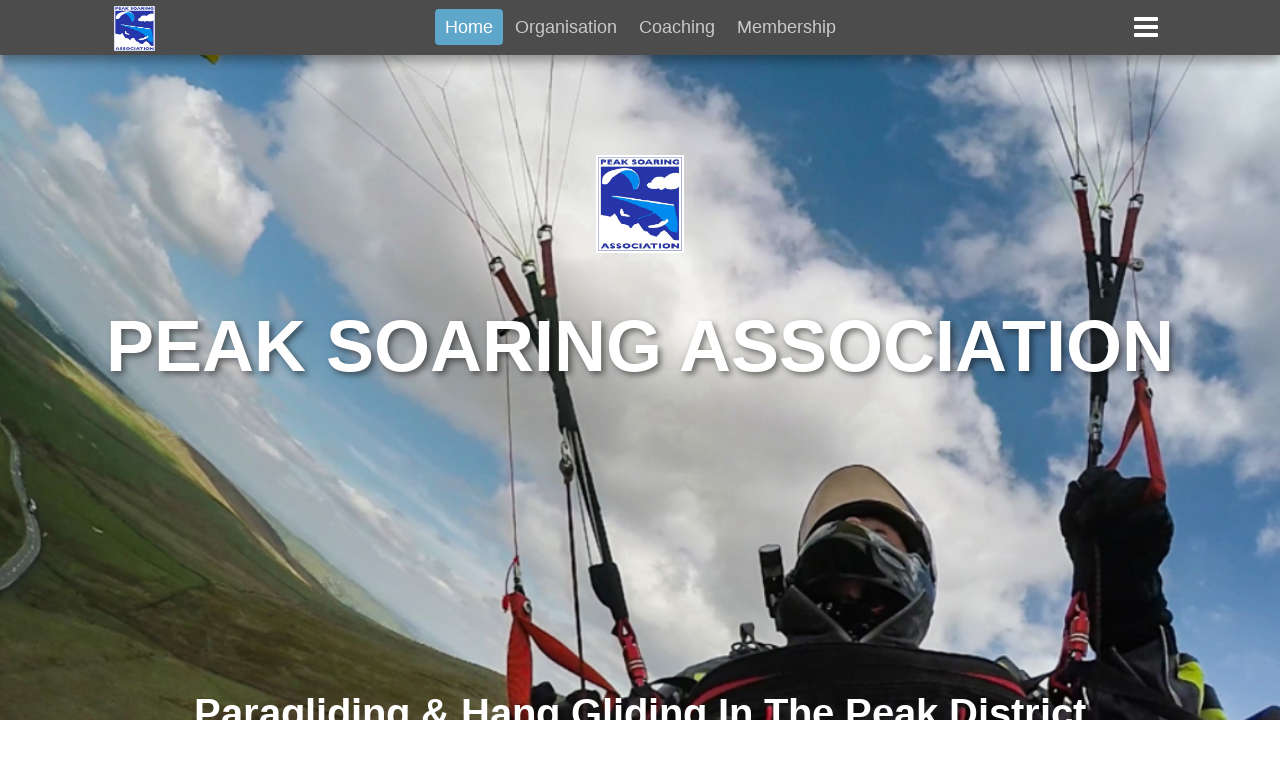

--- FILE ---
content_type: text/html; charset=UTF-8
request_url: https://peaksoaring.co.uk/index.html
body_size: 5013
content:
<!DOCTYPE html>
<html lang="en">

<head>
  <!-- Required meta tags always come first -->
  <meta charset="utf-8">
  <meta name="viewport" content="width=device-width, initial-scale=1, shrink-to-fit=no">
  <meta http-equiv="x-ua-compatible" content="ie=edge">

	<!-- Head content such as meta tags and encoding options, etc -->
	
<meta http-equiv="Content-Type" content="text/html; charset=utf-8" />
		<meta name="description" content="Paragliding Club in the Peak District UK" />
		<meta name="robots" content="index, follow" />
		<link rel="apple-touch-icon" sizes="180x180" href="https://peaksoaring.co.uk/resources/large.png" />
<link rel="apple-touch-icon" sizes="167x167" href="https://peaksoaring.co.uk/resources/medium.png" />
<link rel="icon" type="image/png" href="https://peaksoaring.co.uk/resources/favicon_large.png" sizes="64x64" />
<link rel="icon" type="image/png" href="https://peaksoaring.co.uk/resources/favicon_medium.png" sizes="32x32" />
<link rel="apple-touch-icon" sizes="152x152" href="https://peaksoaring.co.uk/resources/apple-icon.png" />
<link rel="icon" type="image/png" href="https://peaksoaring.co.uk/resources/favicon_small.png" sizes="16x16" />

	<meta name="twitter:card" content="summary">
	<meta name="twitter:title" content="Paragliding Peak District">
	<meta name="twitter:description" content="Paragliding Club in the Peak District UK">
	<meta name="twitter:image" content="http://peaksoaring.co.uk/resources/Photos/GOPR0008-2.jpg">
	<meta name="twitter:url" content="http://peaksoaring.co.uk/index.html">
	<meta property="og:type" content="website">
	<meta property="og:site_name" content="PEAK SOARING ASSOCIATION">
	<meta property="og:title" content="Paragliding Peak District">
	<meta property="og:description" content="Paragliding Club in the Peak District UK">
	<meta property="og:image" content="http://peaksoaring.co.uk/resources/Photos/GOPR0008-2.jpg">
	<meta property="og:url" content="http://peaksoaring.co.uk/index.html">

	<!-- User defined head content -->
	

  <!-- Browser title -->
	<title>PSA Paragliding Club Home</title>

  <!-- Main Theme Stylesheet -->
	<link rel="stylesheet" type="text/css" media="all" href="rw_common/themes/Foundry/consolidated.css?rwcache=681047922" />
		

	<!-- RapidWeaver Color Picker Stylesheet -->
	

	<!-- Plugin injected code -->
			<link rel='stylesheet' type='text/css' media='all' href='rw_common/plugins/stacks/stacks.css?rwcache=681047922' />
<link rel="stylesheet" type="text/css" media="all" href="rw_common/plugins/stacks/assemble.css?rwcache=681047922" /><link rel="stylesheet" type="text/css" media="all" href="rw_common/plugins/stacks/horizon-parallax.min.css?rwcache=681047922" />		<link rel='stylesheet' type='text/css' media='all' href='files/stacks_page_page0.css?rwcache=681047922' />
        <script type='text/javascript' charset='utf-8' src='rw_common/plugins/stacks/jquery-2.2.4.min.js?rwcache=681047922'></script>
        
        <link rel="stylesheet" href="rw_common/plugins/stacks/font-awesome.min.css?rwcache=681047922">
        
<script type="text/javascript" charset="utf-8" src="rw_common/plugins/stacks/assemble.js?rwcache=681047922"></script><script type="text/javascript" charset="utf-8" src="rw_common/plugins/stacks/horizon-parallax.min.js?rwcache=681047922"></script>		
		<script type='text/javascript' charset='utf-8' src='files/stacks_page_page0.js?rwcache=681047922'></script>
        <meta name="formatter" content="Stacks v4.2.1 (5478)" >
		<meta class="stacks4 stack version" id="com.elixir.stacks.foundryNavBarPro" name="Nav. Bar Pro" content="1.9.0.0">
		<meta class="stacks4 stack version" id="com.elixir.stacks.foundryBackgroundSliderImg" name="Image" content="2.1.5">
		<meta class="stacks4 stack version" id="com.elixir.stacks.foundryColumns" name="Columns" content="2.4.4.0">
		<meta class="stacks4 stack version" id="com.onelittledesigner.stacks.Horizon_Parallax_Section" name="Layer" content="1.0.0">
		<meta class="stacks4 stack version" id="com.elixir.stacks.foundryHeaderPlus" name="Header Plus" content="1.1.4">
		<meta class="stacks4 stack version" id="com.elixir.stacks.foundry" name="Foundry" content="2.4.4.0">
		<meta class="stacks4 stack version" id="com.elixir.stacks.foundryBanner" name="Banner" content="2.4.4.0">
		<meta class="stacks4 stack version" id="com.elixir.stacks.foundryParagraph" name="Paragraph" content="2.4.4.0">
		<meta class="stacks4 stack version" id="com.elixir.stacks.foundryScrollToTop" name="Scroll to Top" content="2.4.4.0">
		<meta class="stacks4 stack version" id="com.elixir.stacks.foundryMotion" name="Motion" content="2.1.5">
		<meta class="stacks4 stack version" id="com.elixir.stacks.foundryGroup" name="Group" content="1.3.2.1">
		<meta class="stacks4 stack version" id="com.onelittledesigner.stacks.Horizon_Parallax_Shape_Layer" name="Shape Layer" content="1.0.0">
		<meta class="stacks4 stack version" id="com.onelittledesigner.stacks.Horizon_Parallax" name="Horizon Parallax" content="1.0.1">
		<meta class="stacks4 stack version" id="com.elixir.stacks.foundryHeader" name="Header" content="2.4.4.0">
		<meta class="stacks4 stack version" id="com.elixir.stacks.foundryBadge" name="Badge" content="2.4.4.0">
		<meta class="stacks4 stack version" id="com.elixir.stacks.foundrySocialBadges" name="Social Badges" content="2.4.4.0">
		<meta class="stacks4 stack version" id="com.elixir.stacks.foundryContainer" name="Container" content="2.4.4.0">
		<meta class="stacks4 stack version" id="com.elixir.stacks.foundryNavBarProIcon" name="Icon" content="1.9.0.0">
		<meta class="stacks4 stack version" id="com.elixir.stacks.foundryNavBarProDropDownItem" name="Drop Down Item" content="1.9.0.0">
		<meta class="stacks4 stack version" id="com.elixir.stacks.foundryNavBarProItem" name="Nav Item" content="1.9.0.0">
		<meta class="stacks4 stack version" id="com.elixir.stacks.foundryImage" name="Image" content="2.4.4.0">
		<meta class="stacks4 stack version" id="com.onelittledesigner.stacks.Assemble" name="Assemble" content="1.5.0">
		<meta class="stacks4 stack version" id="com.elixir.stacks.foundryMargins" name="Margins" content="2.4.4.0">
		<meta class="stacks4 stack version" id="com.elixir.stacks.foundryBackdrop" name="Backdrop" content="2.1.5">
		


</head>

<body class="antialiased">
  <div class="blur_wrapper">

  	
<div id='stacks_out_1' class='stacks_top'><div id='stacks_in_1' class=''><div id='stacks_out_667' class='stacks_out'><div id='stacks_in_667' class='stacks_in com_elixir_stacks_foundry_stack'>




<!-- Foundry -->


</div></div><div id='stacks_out_664' class='stacks_out'><div id='stacks_in_664' class='stacks_in '><div id='stacks_out_664_2' class='stacks_out'><div id='stacks_in_664_2' class='stacks_in com_elixir_stacks_foundryNavBarPro_stack'>


<!-- nbp-mobile-zn1-logo -->

<div class="nav-bar-pro-spacer">

	<div class="nav-bar-pro-wrapper">

		<div class="nav-bar">
			<div class="container nav-bar-container" style="position: relative;">

				<!-- ZONE 1 -->
				<div class="nav-bar-pro-group-1 text-xs-center">

					

					<div class="nav-bar-drop-down-toggle zone-item-hide zn-1-toggle nbp-mobile-zn1-logo nbp-tablet-zn1-logo nbp-desktop-zn1-logo">
						<i class="fa fa-bars fa-2x"></i>
					</div>

					<div class="zone-item-hide zn-1-logo nbp-mobile-zn1-logo nbp-tablet-zn1-logo nbp-desktop-zn1-logo">
							
							
							<img src="files/nav-bar-pro-logo-2-C4D.png" class="site-logo" alt="site logo">
							
						
					</div>

					<div class="zn-1-title zone-item-hide nbp-mobile-zn1-logo nbp-tablet-zn1-logo nbp-desktop-zn1-logo">
						<h1 class="site-title ">Peak Soaring</h1>
					</div>

					<div class="nav-bar-pro-icons zone-item-hide zn-1-icons nbp-mobile-zn1-logo nbp-tablet-zn1-logo nbp-desktop-zn1-logo">
						<a href="#" class="" id="" target="" rel="" onclick=""><i class="fa fa-fw fa-twitter"></i></a>
<a href="#" class="" id="" target="" rel="" onclick=""><i class="fa fa-fw fa-twitter"></i></a>

					</div>

					<div class="text-xs-left zone-item-hide zn-1-navitems nbp-mobile-zn1-logo nbp-tablet-zn1-logo nbp-desktop-zn1-logo">
						<ul class="nav-bar-items">
							<li style="position: relative;"><a href="#" style="width: 100%; height: 100%;" class="indv-nav-items " id="" rel="" target="" onclick="">Nav Item</a></li><li style="position: relative;"><a href="#" style="width: 100%; height: 100%;" class="indv-nav-items " id="" rel="" target="" onclick="">Nav Item</a></li><li style="position: relative;"><a href="#" style="width: 100%; height: 100%;" class="indv-nav-items " id="" rel="" target="" onclick="">Nav Item</a></li>
						</ul>	
					</div>

				</div>

				<!-- ZONE 2 -->
				<div class="nav-bar-pro-group-2">
					<div class="center-wrapper text-xs-center">

						
	
						<div class="nav-bar-drop-down-toggle zone-item-hide zn-2-toggle nbp-mobile-zn2-none nbp-tablet-zn2-navitems nbp-desktop-zn2-navitems">
							<i class="fa fa-bars fa-2x"></i>
						</div>
	
						<div class="zone-item-hide zn-2-logo nbp-mobile-zn2-none nbp-tablet-zn2-navitems nbp-desktop-zn2-navitems">
							
								
								<img src="files/nav-bar-pro-logo-2-C4D.png" class="site-logo" alt="site logo">
								
							
						</div>
	
						<div class="zn-2-title zone-item-hide nbp-mobile-zn2-none nbp-tablet-zn2-navitems nbp-desktop-zn2-navitems">
							<h1 class="site-title ">Peak Soaring</h1>
						</div>
	
						<div class="nav-bar-pro-icons zone-item-hide zn-2-icons nbp-mobile-zn2-none nbp-tablet-zn2-navitems nbp-desktop-zn2-navitems">
							<a href="#" class="" id="" target="" rel="" onclick=""><i class="fa fa-fw fa-twitter"></i></a>
<a href="#" class="" id="" target="" rel="" onclick=""><i class="fa fa-fw fa-twitter"></i></a>

						</div>
	
						<div class="text-xs-left zone-item-hide zn-2-navitems nbp-mobile-zn2-none nbp-tablet-zn2-navitems nbp-desktop-zn2-navitems">
							<ul class="nav-bar-items">
								<li style="position: relative;"><a href="./" style="width: 100%; height: 100%;" class="indv-nav-items " id="" rel="" target="" onclick="">Home</a></li><li style="position: relative;"><a class='indv-nav-items ' href='/organisation/organisation' id onclick rel style='width: 100%; height: 100%;' target>Organisation</a></li><li style="position: relative;"><a class='indv-nav-items ' href='/coaching/coaching' id onclick rel style='width: 100%; height: 100%;' target>Coaching</a></li><li style="position: relative;"><a class='indv-nav-items ' href='/membership/membership' id onclick rel style='width: 100%; height: 100%;' target>Membership</a></li>
							</ul>	
						</div>
	

					</div>
				</div>

				



				<!-- ZONE 3 -->
				<div class="nav-bar-pro-group-3 text-xs-center">
					
					

					<div class="zn-3-title zone-item-hide nbp-mobile-zn3-toggle nbp-tablet-zn3-toggle nbp-desktop-zn3-toggle">
						<h1 class="site-title ">Peak Soaring</h1>
					</div>

					<div class="zn-3-toggle nav-bar-drop-down-toggle zone-item-hide  nbp-mobile-zn3-toggle nbp-tablet-zn3-toggle nbp-desktop-zn3-toggle">
						<i class="fa fa-bars fa-2x"></i>
					</div>

					<div class="zn-3-logo zone-item-hide nbp-mobile-zn3-toggle nbp-tablet-zn3-toggle nbp-desktop-zn3-toggle">
						
							
							<img src="files/nav-bar-pro-logo-2-C4D.png" class="site-logo" alt="site logo">
							
						
					</div>

					<div class="zn-3-icons nav-bar-pro-icons zone-item-hide nbp-mobile-zn3-toggle nbp-tablet-zn3-toggle nbp-desktop-zn3-toggle">
						<a href="#" class="" id="" target="" rel="" onclick=""><i class="fa fa-fw fa-twitter"></i></a>
<a href="#" class="" id="" target="" rel="" onclick=""><i class="fa fa-fw fa-twitter"></i></a>

					</div>

					<div class="zn-3-navitems text-xs-right zone-item-hide nbp-mobile-zn3-toggle nbp-tablet-zn3-toggle nbp-desktop-zn3-toggle">
						<ul class="nav-bar-items">
							<li style="position: relative;"><a href="#" style="width: 100%; height: 100%;" class="indv-nav-items " id="" rel="" target="" onclick="">Nav Item</a></li><li style="position: relative;"><a href="#" style="width: 100%; height: 100%;" class="indv-nav-items " id="" rel="" target="" onclick="">Nav Item</a></li><li style="position: relative;"><a href="#" style="width: 100%; height: 100%;" class="indv-nav-items " id="" rel="" target="" onclick="">Nav Item</a></li>
						</ul>	
					</div>

				</div>	

			

				<div class="nav-bar-drop-down">
					<!-- <div class="drop-down-point"></div> -->
					<ul class="nav-bar-drop-down-items text-xs-center">
						<li class="drop-down-li"><a href="./" class="indv-dropdown-items " id="" rel="" target="" onclick="">Home</a></li><li class="drop-down-li"><a class='indv-dropdown-items ' href='/about/about' id onclick rel target>About</a></li><li class="drop-down-li"><a class='indv-dropdown-items ' href='/organisation/organisation' id onclick rel target>Organisation</a></li><li class="drop-down-li"><a class='indv-dropdown-items ' href='/coaching/coaching' id onclick rel target>Coaching</a></li><li class="drop-down-li"><a class='indv-dropdown-items ' href='/sites/sites' id onclick rel target>Sites</a></li><li class="drop-down-li"><a class='indv-dropdown-items ' href='/membership/membership' id onclick rel target>Membership</a></li><li class="drop-down-li"><a class='indv-dropdown-items ' href='/safety/safety' id onclick rel target>Safety</a></li><li class="drop-down-li"><a class='indv-dropdown-items ' href='/contact/contact' id onclick rel target>Contact & Links</a></li><li class="drop-down-li"><a class='indv-dropdown-items ' href='/weather/weather' id onclick rel target>Weather</a></li><li class="drop-down-li"><a class='indv-dropdown-items ' href='/webcams/webcams' id onclick rel target>Web Cams</a></li>
					</ul>				
				</div>
							
			
			</div>
			
		</div>

	</div>

</div></div></div></div></div><div id='stacks_out_420' class='stacks_out'><div id='stacks_in_420' class='stacks_in '><div id='stacks_out_420_2' class='stacks_out'><div id='stacks_in_420_2' class='stacks_in com_elixir_stacks_foundryScrollToTop_stack'>



<div id="scrollToTopButton" class="stacks_in_420_2-scroll-to-top-btn btn btn-secondary animated fadeOutDown   ">
	<i class="fa fa-angle-up"></i>
</div>


</div></div></div></div><div id='stacks_out_726' class='stacks_out'><div id='stacks_in_726' class='stacks_in '><div id='stacks_out_726_2' class='stacks_out'><div id='stacks_in_726_2' class='stacks_in com_elixir_stacks_foundryMotion_stack'>



<div class="banner nav_pairing">
	<div class="foundry-background">
		<div class="bkg_inner">
			<div class="bkg_content">
				<div class="bkg_content_width container">
					<div id='stacks_out_726_6' class='stacks_out'><div id='stacks_in_726_6' class='stacks_in com_elixir_stacks_foundryMargins_stack'>

<div class="margins">
	<div id='stacks_out_726_8' class='stacks_out'><div id='stacks_in_726_8' class='stacks_in com_elixir_stacks_foundryImage_stack'>

		<div class="text-xs-center foundry-image-wrapper">
			 
				
				
				<img src="files/image_stack_img-8-F4B.png" alt="Image" draggable="false" class="img-fluid " ></img>
				

				

				

				 
		</div>
		
		
		
		</div></div><div id='stacks_out_726_10' class='stacks_out stacks_s_hidden'><div id='stacks_in_726_10' class='stacks_in com_elixir_stacks_foundryHeaderPlus_stack'>

<div class="text-xs-center">
	<h2 class="color_picker display-3 ">PEAK SOARING ASSOCIATION</h2>
</div>
</div></div><div id='stacks_out_726_12' class='stacks_out stacks_l_hidden stacks_m_hidden'><div id='stacks_in_726_12' class='stacks_in com_elixir_stacks_foundryHeader_stack'>

<div class="text-xs-center">
	
	<h1 class="white  ">PEAK SOARING ASSOCIATION</h1>
	
</div>
</div></div><div id='stacks_out_726_14' class='stacks_out stacks_s_hidden'><div id='stacks_in_726_14' class='stacks_in com_elixir_stacks_foundryHeader_stack'>

<div class="text-xs-center">
	
	<h2 class="white  ">Paragliding & Hang Gliding In The Peak District</h2>
	
</div>
</div></div><div id='stacks_out_726_16' class='stacks_out stacks_l_hidden stacks_m_hidden'><div id='stacks_in_726_16' class='stacks_in com_elixir_stacks_foundryHeader_stack'>

<div class="text-xs-center">
	
	<h2 class="white  ">Paragliding & Hang Gliding In The Peak District</h2>
	
</div>
</div></div>
</div>
</div></div>
				</div>
			</div>
		</div>
	</div>
</div>



<div class="the-images">
	<img src=" files/image_stack_img-3-F4B.png" ></img>




<img src=" files/image_stack_img-5-F4B.png" ></img>




<img src=" files/image_stack_img-22-F4B.png" ></img>




<img src=" files/image_stack_img-23-F4B.png" ></img>




<img src=" files/image_stack_img-24-F4B.png" ></img>




<img src=" files/image_stack_img-25-F4B.png" ></img>




<img src=" files/image_stack_img-26-F4B.png" ></img>




<img src=" files/image_stack_img-27-F4B.png" ></img>





</div>

</div></div></div></div><div id='stacks_out_159' class='stacks_out'><div id='stacks_in_159' class='stacks_in com_elixir_stacks_foundryContainer_stack'>


<div class="container">
	
		<div id='stacks_out_192' class='stacks_out'><div id='stacks_in_192' class='stacks_in com_elixir_stacks_foundryMargins_stack'>

<div class="margins">
	<div id='stacks_out_674' class='stacks_out'><div id='stacks_in_674' class='stacks_in com_elixir_stacks_foundryHeader_stack'>

<div class="text-xs-center">
	
	<h2 class="theme_style  ">WELCOME TO OUR WEBSITE!</h2>
	
</div>
</div></div><div id='stacks_out_676' class='stacks_out'><div id='stacks_in_676' class='stacks_in com_elixir_stacks_foundryParagraph_stack'>

<p class='foundry-paragraph-override theme_style lead theme_style lead text-xs-center '>

	<strong>The Peak Soaring Association (PSA) is a hang gliding and paragliding club run by a committee formed from club members. </strong>

</p>


</div></div>
</div>
</div></div>
	
</div>
</div></div><div id='stacks_out_680' class='stacks_out'><div id='stacks_in_680' class='stacks_in com_elixir_stacks_foundryBanner_stack'>


<div class="nav_pairing">
	<div class="banner" >
			<div class="banner_inner">
				<div class="banner_content">
					<div class="container">
						<div id='stacks_out_682' class='stacks_out'><div id='stacks_in_682' class='stacks_in com_elixir_stacks_foundryHeader_stack'>

<div class="text-xs-center">
	
	<h4 class="white  ">Our members are all trained pilots having undertaken courses of qualification with paragliders and/or hang gliders. </h4>
	
</div>
</div></div><div id='stacks_out_685' class='stacks_out'><div id='stacks_in_685' class='stacks_in com_elixir_stacks_foundryHeader_stack'>

<div class="text-xs-center">
	
	<h4 class="white  ">We are a relaxed, easy going club with a long history of flying in the area and we provide coaching for newer pilots or those simply wishing to progress. </h4>
	
</div>
</div></div>
					</div>
				</div>
			</div>

			
	</div>

		
</div>




</div></div><div id='stacks_out_727' class='stacks_out'><div id='stacks_in_727' class='stacks_in com_elixir_stacks_foundryContainer_stack'>


<div class="container">
	
		<div id='stacks_out_728' class='stacks_out'><div id='stacks_in_728' class='stacks_in com_elixir_stacks_foundryMargins_stack'>

<div class="margins">
	<div id='stacks_out_730' class='stacks_out'><div id='stacks_in_730' class='stacks_in com_elixir_stacks_foundryHeader_stack'>

<div class="text-xs-center">
	
	<h3 class="theme_style  ">Where We Fly</h3>
	
</div>
</div></div><div id='stacks_out_689' class='stacks_out'><div id='stacks_in_689' class='stacks_in com_elixir_stacks_foundryParagraph_stack'>

<p class='foundry-paragraph-override theme_style lead theme_style lead text-xs-center '>

	<strong>We have identified and negotiated the use of areas of land from which we can launch and fly paragliders and hang gliders. Our sites are predominantly in the SW Peak area, west of a line roughly from Buxton to Ashbourne. </strong>

</p>


</div></div>
</div>
</div></div>
	
</div>
</div></div><div id='stacks_out_692' class='stacks_out'><div id='stacks_in_692' class='stacks_in com_elixir_stacks_foundryBanner_stack'>


<div class="nav_pairing">
	<div class="banner" >
			<div class="banner_inner">
				<div class="banner_content">
					<div class="container">
						<div id='stacks_out_693' class='stacks_out'><div id='stacks_in_693' class='stacks_in com_elixir_stacks_foundryHeader_stack'>

<div class="text-xs-center">
	
	<h4 class="white  ">We can also give advice to those who wish to take up the sport and advise them on equipment and schools in the area at which they can train.</h4>
	
</div>
</div></div>
					</div>
				</div>
			</div>

			
	</div>

		
</div>




</div></div><div id='stacks_out_164' class='stacks_out'><div id='stacks_in_164' class='stacks_in com_elixir_stacks_foundryContainer_stack'>


<div class="container">
	
		<div id='stacks_out_672' class='stacks_out'><div id='stacks_in_672' class='stacks_in com_onelittledesigner_stacks_Assemble_stack'><div class="assemble-wrap zoom-in-short"
data-target-mode="3"
data-classes=""
data-elements="onelittledesigner,img"
data-stagger-spread="1000"
data-offset="80"
data-include-text="True"
><div id='stacks_out_736' class='stacks_out'><div id='stacks_in_736' class='stacks_in com_elixir_stacks_foundryColumns_stack'>



<div class="row   equal">


	<!-- Column One -->
	<div class="foundry_column foundry_column_one  col-xs-12 col-md-4 col-lg-4"><div class="inner_column_content"><div id='stacks_out_7' class='stacks_out'><div id='stacks_in_7' class='stacks_in text_stack'><p style="text-align:center;"><strong>This website will allow you to explore our club in detail. Within its pages you will find information on what we do, how we organise ourselves and look after our flying sites. <br /><br />In addition, we provide information on such things as safety, links to further information sources as well as introduce you to committee and coaches. <br /><br />Finally you will find information on how to go about becoming a paraglider/hang glider pilot and how you can join our club.</strong></p></div></div></div></div>



	<!-- Column Two -->
	<div class="foundry_column foundry_column_two  col-xs-12 col-md-4 col-lg-4"><div class="inner_column_content"><div id='stacks_out_196' class='stacks_out'><div id='stacks_in_196' class='stacks_in image_stack'>
<div class='centered_image' >
    <img class='imageStyle' src='files/stacks-image-859c1bd.png' alt='Stacks Image 197' />
</div>

</div></div></div></div>




	<!-- Column Three -->
	<div class="foundry_column foundry_column_three  col-xs-12 col-md-4 col-lg-4"><div class="inner_column_content"><div id='stacks_out_9' class='stacks_out'><div id='stacks_in_9' class='stacks_in text_stack'><p style="text-align:center;"><strong>We have a small but thriving club membership as well as a supportive infrastructure that includes a number of club coaches to help those new to the sport or simply new to our sites.<br /><br />Membership is both cheap and simple but requires active membership of the British Hang Gliding and Paragliding Association (BHPA). <br /><br />All details are given on our dedicated membership page linked at the top and bottom of all our web pages.</strong></p></div></div></div></div>





</div>
</div></div></div>
</div></div>
	
</div>
</div></div><div id="" class="horizon-parallax-section hp_stacks_in_104 " data-style-preset="102" data-layer-offset="0" data-focus-point="0">
  
  <div id="bg_stacks_in_104" class="hp-bg-layer hp-layer-1" data-speed="65"></div>
  <div class="hp-fg-layer">
    
    <div class="hp-layer-2" data-speed="40" data-direction="TrueFalseFalseFalse">
      <div id='stacks_out_106' class='stacks_out'><div id='stacks_in_106' class='stacks_in com_onelittledesigner_stacks_Horizon_Parallax_Section_stack'><div class="hp-section">
  <div class='slice empty out'><div class='slice empty in'></div></div>
</div></div></div>
    </div>
    <div class="hp-layer-3" data-speed="20" data-direction="FalseTrueFalseFalse">
      <div id='stacks_out_200' class='stacks_out'><div id='stacks_in_200' class='stacks_in com_elixir_stacks_foundryMargins_stack'>

<div class="margins">
	<div id='stacks_out_580' class='stacks_out'><div id='stacks_in_580' class='stacks_in com_onelittledesigner_stacks_Assemble_stack'><div class="assemble-wrap zoom-and-rotate"
data-target-mode="1"
data-classes=""
data-elements="onelittledesigner,img"
data-stagger-spread="1000"
data-offset="80"
data-include-text="True"
><div id='stacks_out_25' class='stacks_out'><div id='stacks_in_25' class='stacks_in text_stack'><span id='stacks_in_26'><p style="text-align:center;"><span style="color:#FEFFFF;font-weight:bold; "><br /><br /><br /><br />TO LEARN MORE JUST START FOLLOWING THE MENU LINKS!<br /><br /><br /><br /></span></p></span></div></div></div>
</div></div>
</div>
</div></div>
    </div>
    <div class="hp-layer-4" data-speed="75" data-direction="FalseTrueFalseFalse">
      <div id='stacks_out_112' class='stacks_out'><div id='stacks_in_112' class='stacks_in com_onelittledesigner_stacks_Horizon_Parallax_Section_stack'><div class="hp-section">
  <div class='slice empty out'><div class='slice empty in'></div></div>
</div></div></div>
    </div>
    
    
    
  </div>
  
</div><div id='stacks_out_418' class='stacks_out'><div id='stacks_in_418' class='stacks_in '><div id='stacks_out_418_13' class='stacks_out'><div id='stacks_in_418_13' class='stacks_in com_elixir_stacks_foundryGroup_stack'>


<div class="foundry-group">
	<div id='stacks_out_418_11' class='stacks_out'><div id='stacks_in_418_11' class='stacks_in com_elixir_stacks_foundryBackdrop_stack'>

<div class="foundry-backdrop  blueHour" >
	<div class="foundry-backdrop-overlay">
		<div class="foundry-backdrop-content"><div id='stacks_out_418_9' class='stacks_out'><div id='stacks_in_418_9' class='stacks_in com_elixir_stacks_foundryContainer_stack'>


<div class="container">
	
		<div id='stacks_out_418_7' class='stacks_out'><div id='stacks_in_418_7' class='stacks_in com_elixir_stacks_foundryMargins_stack'>

<div class="margins">
	<div id='stacks_out_418_5' class='stacks_out'><div id='stacks_in_418_5' class='stacks_in com_elixir_stacks_foundryColumns_stack'>



<div class="row no-gutters  equal">


	<!-- Column One -->
	<div class="foundry_column foundry_column_one col-xs-12  col-lg-6  "><div class="inner_column_content"><div id='stacks_out_418_3' class='stacks_out'><div id='stacks_in_418_3' class='stacks_in com_elixir_stacks_foundryParagraph_stack'>

<p class='foundry-paragraph-override white  white  text-xs-center '>

	&copy;2022 Frank Lally - <a href="mailto:web@franklally.co.uk">Email</a>

</p>


</div></div></div></div>



	<!-- Column Two -->
	<div class="foundry_column foundry_column_two col-xs-12  col-lg-6   "><div class="inner_column_content"><div class='slice empty out'><div class='slice empty in'></div></div></div></div>




	<!-- Column Three -->
	<div class="foundry_column foundry_column_three col-xs-12  col-lg-6   "><div class="inner_column_content"><div id='stacks_out_418_16' class='stacks_out'><div id='stacks_in_418_16' class='stacks_in com_elixir_stacks_foundrySocialBadges_stack'>


<ul class="social_badges_container text-xs-center">
	<li class="stacks_in_418_14_individual_badge">
  <a href="https://www.facebook.com/groups/peaksoaring" rel="" onclick="" target="_blank" id="" class=" gradient"  aria-label=""><i class="fa fa-facebook" aria-hidden="true"></i></a>
</li>
<li class="stacks_in_418_18_individual_badge">
  <a href="https://twitter.com/ParaglidingNews" rel="" onclick="" target="_blank" id="" class=" gradient"  aria-label=""><i class="fa fa-twitter" aria-hidden="true"></i></a>
</li>
<li class="stacks_in_418_19_individual_badge">
  <a href="https://telegram.org" rel="" onclick="" target="_blank" id="" class=" gradient"  aria-label=""><i class="fa fa-telegram" aria-hidden="true"></i></a>
</li>

</ul></div></div></div></div>





</div>
</div></div>
</div>
</div></div>
	
</div>
</div></div></div>
	</div>
</div>



</div></div><div id='stacks_out_418_29' class='stacks_out'><div id='stacks_in_418_29' class='stacks_in com_elixir_stacks_foundryContainer_stack'>


<div class="container">
	
		<div id='stacks_out_418_27' class='stacks_out'><div id='stacks_in_418_27' class='stacks_in com_elixir_stacks_foundryMargins_stack'>

<div class="margins">
	<div id='stacks_out_418_25' class='stacks_out'><div id='stacks_in_418_25' class='stacks_in com_elixir_stacks_foundryColumns_stack'>



<div class="row   equal">


	<!-- Column One -->
	<div class="foundry_column foundry_column_one  col-xs-12 col-md-4 col-lg-4"><div class="inner_column_content"><div id='stacks_out_418_23' class='stacks_out'><div id='stacks_in_418_23' class='stacks_in site_image_stack'>

<img class='imageStyle stacksImage' src='resources/psalogoS_Border_Web_Small.png' alt='Stacks Image 418_22' />

</div></div></div></div>



	<!-- Column Two -->
	<div class="foundry_column foundry_column_two  col-xs-12 col-md-4 col-lg-4"><div class="inner_column_content"><div id='stacks_out_418_31' class='stacks_out'><div id='stacks_in_418_31' class='stacks_in com_elixir_stacks_foundryParagraph_stack'>

<p class='foundry-paragraph-override color_picker  color_picker  text-xs-center '>

	PEAKSOARING ASSOCIATION

</p>


</div></div></div></div>




	<!-- Column Three -->
	<div class="foundry_column foundry_column_three  col-xs-12 col-md-4 col-lg-4"><div class="inner_column_content"><div id='stacks_out_418_34' class='stacks_out'><div id='stacks_in_418_34' class='stacks_in site_image_stack'>

<img class='imageStyle stacksImage' src='resources/bhpa-logo100.jpg' alt='Stacks Image 418_33' />

</div></div></div></div>





</div>
</div></div>
</div>
</div></div>
	
</div>
</div></div>
</div>


</div></div></div></div></div></div>


  </div>

  <!-- Base RapidWeaver Javascript -->
  <script src="rw_common/themes/Foundry/javascript.js?rwcache=681047922"></script>

  <!-- Load jQuery -->
  <script src="rw_common/themes/Foundry/js/jquery.min.js?rwcache=681047922"></script>

  <!-- Tether.js || used for tooltips -->
	<script src="rw_common/themes/Foundry/js/tether.min.js?rwcache=681047922"></script>

	<!-- Latest compiled and minified JavaScript -->
	<script src="rw_common/themes/Foundry/js/bootstrap.min.js?rwcache=681047922"></script>

	<!-- Style variations -->
	

	<!-- User defined javascript -->
	

  <!-- User defined styles -->
	

	<script>
		// Initializes dropdowns
		$('.dropdown-toggle').dropdown();

		// Initializes popovers
		$(function () {
		  $('[data-toggle="popover"]').popover()
		});
	</script>

  <!-- Foundry theme v1.0.1 -->

</body>

</html>


--- FILE ---
content_type: text/css; charset=UTF-8
request_url: https://peaksoaring.co.uk/rw_common/plugins/stacks/assemble.css?rwcache=681047922
body_size: 711
content:
.assemble-wrap {
  display: inline-block;
  width: 100%;
  -webkit-perspective: 300px; /* Safari 4-8 */
  perspective: 300px;
  opacity: 0;
}
.assemble-wrap .assemble-panel {
  opacity: 0;
}
.stacks_top, .stacks_out, .stacks_in, .stacks_row {overflow: visible;}
/* ---------
 Zoom & Rotate
----------- */
.assemble-wrap.zoom-and-rotate .assemble-panel {
  transform: rotateZ(30deg) rotateX(30deg) rotateY(-25deg) translate3d(0px, 0px,-1000px);
}
/* ---------
Zoom & Rotate / No fade
----------- */
.assemble-wrap.zoom-and-rotate-no-fade .assemble-panel {
  opacity: 1;
  transform: rotateZ(30deg) rotateX(30deg) rotateY(-25deg) translate3d(0px, 0px,-1000px);
}
/* ---------
Explode
----------- */
.assemble-wrap.expand-x .assemble-panel {
  transform: rotateZ(00deg) rotateX(0deg) rotateY(0deg) translate3d(0px, 0px,0px);
  max-width: 0;
  overflow: hidden;
}
.assemble-wrap.expand-x .assemble-panel.assembled {
  max-width: 100%;
  overflow: inherit;
}
/* ---------
Zoom In Long
----------- */
.assemble-wrap.zoom-in-long .assemble-panel {
  transform: rotateZ(0deg) rotateX(0deg) rotateY(0deg) translate3d(0px, 0px,-200px);
}
/* ---------
 Zoom Out Long
----------- */
.assemble-wrap.zoom-out-long .assemble-panel {
  transform: rotateZ(0deg) rotateX(0deg) rotateY(0deg) translate3d(0px, 0px,200px);
}
/* ---------
 Slide Left Long
----------- */
.assemble-wrap.slide-left-long .assemble-panel {
  transform: rotateZ(0deg) rotateX(0deg) rotateY(0deg) translate3d(500px, 0px,0px);
}
/* ---------
Slide Right Long
----------- */
.assemble-wrap.slide-right-long .assemble-panel {
  transform: rotateZ(0deg) rotateX(0deg) rotateY(0deg) translate3d(-500px, 0px,0px);
}
/* ---------
Slide up Long
----------- */
.assemble-wrap.slide-up-long .assemble-panel {
  transform: rotateZ(0deg) rotateX(0deg) rotateY(0deg) translate3d(0px, 500px,0px);
}
/* ---------
Slide down Long
----------- */
.assemble-wrap.slide-down-long .assemble-panel {
  transform: rotateZ(0deg) rotateX(0deg) rotateY(0deg) translate3d(0px, -500px,0px);
}
/* ---------
Flip X
----------- */
.assemble-wrap.flip-x {
  -webkit-perspective: 1000px; /* Safari 4-8 */
  perspective: 1000px;
}
.assemble-wrap.flip-x .assemble-panel {
  transform: rotateZ(0deg) rotateX(180deg) rotateY(0deg) translate3d(0px, 0px,0px);
}
/* ---------
Flip Y
----------- */
.assemble-wrap.flip-y {
  -webkit-perspective: 1000px; /* Safari 4-8 */
  perspective: 1000px;
}
.assemble-wrap.flip-y .assemble-panel {
  transform: rotateZ(0deg) rotateX(0deg) rotateY(180deg) translate3d(0px, 0px,0px);
}
/* ---------
Rotate
----------- */
.assemble-wrap.rotate {
  -webkit-perspective: 1000px; /* Safari 4-8 */
  perspective: 1000px;
}
.assemble-wrap.rotate .assemble-panel {
  transform: rotateZ(90deg) rotateX(0deg) rotateY(0deg) translate3d(0px, 0px,0px);
}
/* ---------
Zoom In Short
----------- */
.assemble-wrap.zoom-in-short .assemble-panel {
  transform: rotateZ(0deg) rotateX(0deg) rotateY(0deg) translate3d(0px, 0px,-50px);
}
/* ---------
Zoom Out Short
----------- */
.assemble-wrap.zoom-out-short .assemble-panel {
  transform: rotateZ(0deg) rotateX(0deg) rotateY(0deg) translate3d(0px, 0px,50px);
}
/* ---------
Slide Left Short
----------- */
.assemble-wrap.slide-left-short .assemble-panel {
  transform: rotateZ(0deg) rotateX(0deg) rotateY(0deg) translate3d(50px, 0px,0px);
}
/* ---------
Slide Right Short
----------- */
.assemble-wrap.slide-right-short .assemble-panel {
  transform: rotateZ(0deg) rotateX(0deg) rotateY(0deg) translate3d(-50px, 0px,0px);
}
/* ---------
Slide down Short
----------- */
.assemble-wrap.slide-down-short .assemble-panel {
  transform: rotateZ(0deg) rotateX(0deg) rotateY(0deg) translate3d(0px, -50px,0px);
}
/* ---------
Slide up Short
----------- */
.assemble-wrap.slide-up-short .assemble-panel {
  transform: rotateZ(0deg) rotateX(0deg) rotateY(0deg) translate3d(0px, 50px,0px);
}
/* ---------
3D Rotate
----------- */
.assemble-wrap.rotate-x-3d .assemble-panel {
  transform: rotateZ(0deg) rotateX(-90deg) rotateY(0deg) translate3d(0px, 100px,-200px);
}
.assemble-wrap.rotate-y-3d .assemble-panel {
  transform: rotateZ(0deg) rotateX(0deg) rotateY(-90deg) translate3d(100px, 0px,-200px);
}
.assemble-wrap.rotate-z-3d .assemble-panel {
  transform: rotateZ(-90deg) rotateX(0deg) rotateY(0deg) translate3d(100px, 0px,-200px);
}
/* ---------
Complete
----------- */
.assemble-wrap .assemble-panel.assembled {
  transform: rotateZ(0deg) rotateX(0deg) rotateY(0deg) translate3d(0px, 0px,0px);
  opacity: 1;
  transition: transform 1500ms ease, opacity 1500ms ease;
  will-change: transform;
}
/* ---------
Bounce
----------- */
.assemble-wrap.assemble-bounce .assemble-panel.assembled {
  animation: assemble-bounce 1500ms linear;
}
@-webkit-keyframes assemble-bounce {
  from,
  50%,
  60%,
  90%,
  to {
    -webkit-animation-timing-function: cubic-bezier(0.215, 0.61, 0.355, 1);
    animation-timing-function: cubic-bezier(0.215, 0.61, 0.355, 1);
  }
  0% {
    opacity: 0.000000;
    -webkit-transform: translate3d(0px, 0px, 0px) rotateX(0deg) rotateY(0deg) rotateZ(0deg);
    -webkit-transform: translate3d(0px, 0px, 0px) rotateX(0deg) rotateY(0deg) rotateZ(0deg);
    transform: translate3d(0px, 0px, 0px) rotateX(0deg) rotateY(0deg) rotateZ(0deg);
  }
  0.000000% {
    opacity: 0.3000000;
    -webkit-transform: translate3d(0px, 0px, 0px) rotateX(0deg) rotateY(0deg) rotateZ(0deg);
    -webkit-transform: translate3d(0px, 0px, 0px) rotateX(0deg) rotateY(0deg) rotateZ(0deg);
    transform: translate3d(0px, 0px, 0px) rotateX(0deg) rotateY(0deg) rotateZ(0deg);
  }
  28.570000% {
    opacity: 0.6000000;
    -webkit-transform: translate3d(0px, -60px, 0px) rotateX(0deg) rotateY(0deg) rotateZ(0deg) scale(0.800000,1.000000) skew(0deg ,0deg);
    -webkit-transform: translate3d(0px, -60px, 0px) rotateX(0deg) rotateY(0deg) rotateZ(0deg) scale(0.800000,1.000000) skew(0deg ,0deg);
    transform: translate3d(0px, -60px, 0px) rotateX(0deg) rotateY(0deg) rotateZ(0deg) scale(0.800000,1.000000) skew(0deg ,0deg);
  }
  42.855000% {
    opacity: 1;
    -webkit-transform: translate3d(-0.000000px, 19.980000px, -0.000000px) rotateX(-0.000000deg) rotateY(-0.000000deg) rotateZ(-0.000000deg) scale(1.200000,1.000000) skew(-0.000000deg ,-0.000000deg);
    transform: translate3d(-0.000000px, 19.980000px, -0.000000px) rotateX(-0.000000deg) rotateY(-0.000000deg) rotateZ(-0.000000deg) scale(1.200000,1.000000) skew(-0.000000deg ,-0.000000deg);
  }
  57.139999% {
    opacity: 1;
    -webkit-transform: translate3d(0.000000px, -9.960000px, 0.000000px) rotateX(0.000000deg) rotateY(0.000000deg) rotateZ(0.000000deg) skew(0.000000deg ,0.000000deg);
    transform: translate3d(0.000000px, -9.960000px, 0.000000px) rotateX(0.000000deg) rotateY(0.000000deg) rotateZ(0.000000deg) skew(0.000000deg ,0.000000deg);
  }
  71.425003% {
    opacity: 1;
    -webkit-transform: translate3d(-0.000000px, 4.980000px, -0.000000px) rotateX(-0.000000deg) rotateY(-0.000000deg) rotateZ(-0.000000deg) scale(1.100000,1.000000) skew(-0.000000deg ,-0.000000deg);
    transform: translate3d(-0.000000px, 4.980000px, -0.000000px) rotateX(-0.000000deg) rotateY(-0.000000deg) rotateZ(-0.000000deg) scale(1.100000,1.000000) skew(-0.000000deg ,-0.000000deg);
  }
  85.709999% {
    -webkit-transform: translate3d(0.000000px, -2.520000px, 0.000000px) rotateX(0.000000deg) rotateY(0.000000deg) rotateZ(0.000000deg) skew(0.000000deg ,0.000000deg);
    transform: translate3d(0.000000px, -2.520000px, 0.000000px) rotateX(0.000000deg) rotateY(0.000000deg) rotateZ(0.000000deg) skew(0.000000deg ,0.000000deg);
  }
  to {
    opacity: 1.000000;
    -webkit-transform: translate3d(0px, 0px, 0px) rotateX(0deg) rotateY(0deg) rotateZ(0deg);
    -webkit-transform: translate3d(0px, 0px, 0px) rotateX(0deg) rotateY(0deg) rotateZ(0deg);
    transform: translate3d(0px, 0px, 0px) rotateX(0deg) rotateY(0deg) rotateZ(0deg);
  }
}
@keyframes assemble-bounce {
  from,
  50%,
  60%,
  90%,
  to {
    -webkit-animation-timing-function: cubic-bezier(0.215, 0.61, 0.355, 1);
    animation-timing-function: cubic-bezier(0.215, 0.61, 0.355, 1);
  }
  0% {
    opacity: 0.00000;
    -webkit-transform: translate3d(0px, 0px, 0px) rotateX(0deg) rotateY(0deg) rotateZ(0deg);
    -webkit-transform: translate3d(0px, 0px, 0px) rotateX(0deg) rotateY(0deg) rotateZ(0deg);
    transform: translate3d(0px, 0px, 0px) rotateX(0deg) rotateY(0deg) rotateZ(0deg);
  }
  0.000000% {
    opacity: 0.30000;
    -webkit-transform: translate3d(0px, 0px, 0px) rotateX(0deg) rotateY(0deg) rotateZ(0deg);
    -webkit-transform: translate3d(0px, 0px, 0px) rotateX(0deg) rotateY(0deg) rotateZ(0deg);
    transform: translate3d(0px, 0px, 0px) rotateX(0deg) rotateY(0deg) rotateZ(0deg);
  }
  28.570000% {
    opacity: 0.60000;
    -webkit-transform: translate3d(0px, -60px, 0px) rotateX(0deg) rotateY(0deg) rotateZ(0deg) scale(0.800000,1.000000) skew(0deg ,0deg);
    -webkit-transform: translate3d(0px, -60px, 0px) rotateX(0deg) rotateY(0deg) rotateZ(0deg) scale(0.800000,1.000000) skew(0deg ,0deg);
    transform: translate3d(0px, -60px, 0px) rotateX(0deg) rotateY(0deg) rotateZ(0deg) scale(0.800000,1.000000) skew(0deg ,0deg);
  }
  42.855000% {
    opacity: 1;
    -webkit-transform: translate3d(-0.000000px, 19.980000px, -0.000000px) rotateX(-0.000000deg) rotateY(-0.000000deg) rotateZ(-0.000000deg) scale(1.200000,1.000000) skew(-0.000000deg ,-0.000000deg);
    transform: translate3d(-0.000000px, 19.980000px, -0.000000px) rotateX(-0.000000deg) rotateY(-0.000000deg) rotateZ(-0.000000deg) scale(1.200000,1.000000) skew(-0.000000deg ,-0.000000deg);
  }
  57.139999% {
    opacity: 1;
    -webkit-transform: translate3d(0.000000px, -9.960000px, 0.000000px) rotateX(0.000000deg) rotateY(0.000000deg) rotateZ(0.000000deg) skew(0.000000deg ,0.000000deg);
    transform: translate3d(0.000000px, -9.960000px, 0.000000px) rotateX(0.000000deg) rotateY(0.000000deg) rotateZ(0.000000deg) skew(0.000000deg ,0.000000deg);
  }
  71.425003% {
    opacity: 1;
    -webkit-transform: translate3d(-0.000000px, 4.980000px, -0.000000px) rotateX(-0.000000deg) rotateY(-0.000000deg) rotateZ(-0.000000deg) scale(1.100000,1.000000) skew(-0.000000deg ,-0.000000deg);
    transform: translate3d(-0.000000px, 4.980000px, -0.000000px) rotateX(-0.000000deg) rotateY(-0.000000deg) rotateZ(-0.000000deg) scale(1.100000,1.000000) skew(-0.000000deg ,-0.000000deg);
  }
  85.709999% {
    -webkit-transform: translate3d(0.000000px, -2.520000px, 0.000000px) rotateX(0.000000deg) rotateY(0.000000deg) rotateZ(0.000000deg) skew(0.000000deg ,0.000000deg);
    transform: translate3d(0.000000px, -2.520000px, 0.000000px) rotateX(0.000000deg) rotateY(0.000000deg) rotateZ(0.000000deg) skew(0.000000deg ,0.000000deg);
  }
  to {
    opacity: 1.000000;
    -webkit-transform: translate3d(0px, 0px, 0px) rotateX(0deg) rotateY(0deg) rotateZ(0deg);
    -webkit-transform: translate3d(0px, 0px, 0px) rotateX(0deg) rotateY(0deg) rotateZ(0deg);
    transform: translate3d(0px, 0px, 0px) rotateX(0deg) rotateY(0deg) rotateZ(0deg);
  }
}


--- FILE ---
content_type: text/css; charset=UTF-8
request_url: https://peaksoaring.co.uk/rw_common/plugins/stacks/horizon-parallax.min.css?rwcache=681047922
body_size: 1
content:
.horizon-parallax-section{position:relative;overflow:hidden}.horizon-parallax-section .hp-bg-layer{position:absolute;left:0;right:0;top:0;bottom:0;min-height:100vh;width:100%;}.horizon-parallax-section .hp-fg-layer>div.hp-shape-sector{z-index:4}.horizon-parallax-section .hp-fg-layer .hp-extend:after,.horizon-parallax-section .hp-fg-layer .svgm-wrap:after{content:"";position:absolute;top:100%;left:-150vw;right:-150vw;height:500vh}.horizon-parallax-section .hp-fg-layer .com_onelittledesigner_stacks_Horizon_Parallax_Section_stack,.horizon-parallax-section .hp-fg-layer .com_onelittledesigner_stacks_Shape_Sector_stack,.horizon-parallax-section .hp-fg-layer .svg-metamorph,.horizon-parallax-section .stacks_out{overflow:visible}.horizon-parallax-section .hp-fg-layer .hp-svg-wrap>div{display:none}.horizon-parallax-section .hp-svg-wrap svg{height:120px}.horizon-parallax-section .hp-fg-layer .hp-cave-top .hp-svg-wrap{left:50%;-webkit-transform:translateX(-50%) rotateX(180deg);transform:translateX(-50%) rotateX(180deg);bottom:auto;top:0;position:relative}
.horizon-parallax-section .hp-layer-1,.horizon-parallax-section .hp-layer-2,.horizon-parallax-section .hp-layer-3,.horizon-parallax-section .hp-layer-4 {will-change: transform}

--- FILE ---
content_type: text/css; charset=UTF-8
request_url: https://peaksoaring.co.uk/files/stacks_page_page0.css?rwcache=681047922
body_size: 29987
content:
/*
 * jarallax css
 */

.jarallax {
    position: relative;
    z-index: 0;
}
.jarallax > .jarallax-img {
    position: absolute;
    object-fit: cover;
    /* support for plugin https://github.com/bfred-it/object-fit-images */
    font-family: 'object-fit: cover;';
    top: 0;
    left: 0;
    width: 100%;
    height: 100%;
    z-index: -1;
}


/*
 * hue.css
 */

/*
*
* Credits:
* Based on the original PNG/Sketch gradients by Vladimir Kudinov
* https://www.behance.net/gallery/30067997/Hue-Free-Promo-Backdrops-and-Gradients
*
* CSS Prototype using CSS3 background-blend modes by More than Themes
* http://www.morethanthemes.com
*
* Version - 1.0.0
* Licensed under the MIT license - http://opensource.org/licenses/MIT
*
*/
/* 1-The Bridge: */
.theBridge {
  background: -webkit-linear-gradient(223deg, #EBEBEB 0%, #C5C6C8 100%), -webkit-linear-gradient(295deg, rgba(255, 255, 255, 0.5) 5%, rgba(0, 0, 0, 0.5) 100%);
  background: linear-gradient(227deg, #EBEBEB 0%, #C5C6C8 100%), linear-gradient(155deg, rgba(255, 255, 255, 0.5) 5%, rgba(0, 0, 0, 0.5) 100%);
  background-blend-mode: multiply; }

/* 2-Deep Focus: */
.deepFocus {
  background-image: -webkit-linear-gradient(top, #EBEBEB 0%, #DCDDDF 48%, #C4C5C7 99%);
  background-image: linear-gradient(-180deg, #EBEBEB 0%, #DCDDDF 48%, #C4C5C7 99%); }

/* 3-Blue Hour: */
.blueHour {
  background: -webkit-linear-gradient(left, #7E898F 0%, #636C75 100%), -webkit-radial-gradient(at top, rgba(255, 255, 255, 0.5) 0%, rgba(0, 0, 0, 0.55) 100%), -webkit-radial-gradient(at top, rgba(255, 255, 255, 0.5) 0%, rgba(0, 0, 0, 0.08) 63%);
  background: linear-gradient(90deg, #7E898F 0%, #636C75 100%), radial-gradient(at top, rgba(255, 255, 255, 0.5) 0%, rgba(0, 0, 0, 0.55) 100%), radial-gradient(at top, rgba(255, 255, 255, 0.5) 0%, rgba(0, 0, 0, 0.08) 63%);
  background-blend-mode: multiply, screen; }

/* 4-Dark Amber: */
.darkAmber {
  background-image: -webkit-linear-gradient(top, #15140F 0%, #34312C 97%);
  background-image: linear-gradient(-180deg, #15140F 0%, #34312C 97%); }

/* 5-Prelude */
.prelude {
  background-image: -webkit-radial-gradient(51% 96%, #E7E9E4 10%, #D4D6D1 96%);
  background-image: radial-gradient(51% 96%, #E7E9E4 10%, #D4D6D1 96%); }

/* 6-Salt and Pepper: */
.saltAndPepper {
  background: -webkit-linear-gradient(top, rgba(255, 255, 255, 0.5) 2%, rgba(0, 0, 0, 0.5) 100%), -webkit-radial-gradient(51% 97%, #E8E8E8 7%, #CCCCCC 97%);
  background: linear-gradient(-180deg, rgba(255, 255, 255, 0.5) 2%, rgba(0, 0, 0, 0.5) 100%), radial-gradient(51% 97%, #E8E8E8 7%, #CCCCCC 97%);
  background-blend-mode: multiply; }

/* 7-Cashemere: */
.cashemere {
  background-image: -webkit-radial-gradient(51% 98%, #D3D4CF 7%, #BDBFBA 98%);
  background-image: radial-gradient(51% 98%, #D3D4CF 7%, #BDBFBA 98%); }

/* 8-Wolverine: */
.wolverine {
  background: -webkit-linear-gradient(left, #BDBFBA 4%, #5A5C5B 98%), -webkit-linear-gradient(16deg, rgba(255, 255, 255, 0.5) 54%, rgba(0, 0, 0, 0.5) 100%);
  background: linear-gradient(90deg, #BDBFBA 4%, #5A5C5B 98%), linear-gradient(74deg, rgba(255, 255, 255, 0.5) 54%, rgba(0, 0, 0, 0.5) 100%);
  background-blend-mode: multiply; }

/* 9-Full Moon: */
.fullMoon {
  background-image: -webkit-linear-gradient(#DEDFE3 2%, #AEB3B9 95%), -webkit-radial-gradient(33% 100%, rgba(255, 255, 255, 0.5) 0%, rgba(0, 0, 0, 0.5) 100%);
  background-image: linear-gradient(#DEDFE3 2%, #AEB3B9 95%), radial-gradient(33% 100%, rgba(255, 255, 255, 0.5) 0%, rgba(0, 0, 0, 0.5) 100%);
  background-blend-mode: screen; }

/* 10-Flamingo: */
.flamingo {
  background-image: -webkit-radial-gradient(73% 147%, #EADFDF 59%, #ECE2DF 100%), -webkit-radial-gradient(91% 146%, rgba(255, 255, 255, 0.5) 47%, rgba(0, 0, 0, 0.5) 100%);
  background-image: radial-gradient(73% 147%, #EADFDF 59%, #ECE2DF 100%), radial-gradient(91% 146%, rgba(255, 255, 255, 0.5) 47%, rgba(0, 0, 0, 0.5) 100%);
  background-blend-mode: screen; }

/* 11-Early Morning: */
.earlyMorning {
  background: -webkit-linear-gradient(top, #BCC5CE 0%, #929EAD 98%), -webkit-radial-gradient(at top left, rgba(255, 255, 255, 0.3) 0%, rgba(0, 0, 0, 0.3) 100%);
  background: linear-gradient(-180deg, #BCC5CE 0%, #929EAD 98%), radial-gradient(at top left, rgba(255, 255, 255, 0.3) 0%, rgba(0, 0, 0, 0.3) 100%);
  background-blend-mode: screen; }

/* 12-Near Light: */
.nearLight {
  background-image: -webkit-radial-gradient(at top right, #B7B6BB 0%, #E8EAE9 100%);
  background-image: radial-gradient(at top right, #B7B6BB 0%, #E8EAE9 100%); }

/* 13-Mirror: */
.mirror {
  background: #C9CCD3;
  background-image: -webkit-linear-gradient(top, rgba(255, 255, 255, 0.5) 0%, rgba(0, 0, 0, 0.5) 100%);
  background-image: linear-gradient(-180deg, rgba(255, 255, 255, 0.5) 0%, rgba(0, 0, 0, 0.5) 100%);
  background-blend-mode: lighten; }

/* 14-The Dementor: */
.dementor {
  background: -webkit-linear-gradient(top, #323232 0%, #3F3F3F 40%, #1C1C1C 150%), -webkit-linear-gradient(bottom, rgba(255, 255, 255, 0.4) 0%, rgba(0, 0, 0, 0.25) 200%);
  background: linear-gradient(to bottom, #323232 0%, #3F3F3F 40%, #1C1C1C 150%), linear-gradient(to top, rgba(255, 255, 255, 0.4) 0%, rgba(0, 0, 0, 0.25) 200%);
  background-blend-mode: multiply; }

/* 15-Under the Earth: */
.underTheEarth {
  background-image: -webkit-radial-gradient(50% 150%, #787B7D 5%, #4B5052 100%);
  background-image: radial-gradient(50% 150%, #787B7D 5%, #4B5052 100%); }

/* 3-Back to Alaska: */
.backToAlaska {
  background: -webkit-radial-gradient(55% 330%, rgba(255, 255, 255, 0.5) 0%, rgba(0, 0, 0, 0.5) 550%), -webkit-linear-gradient(bottom, rgba(255, 255, 255, 0.5) 0%, rgba(0, 0, 0, 0.6) 50%), -webkit-linear-gradient(bottom left, rgba(255, 255, 255, 0.3) 0%, rgba(0, 0, 0, 0.3) 120%);
  background: radial-gradient(55% 330%, rgba(255, 255, 255, 0.5) 0%, rgba(0, 0, 0, 0.5) 550%), linear-gradient(to top, rgba(255, 255, 255, 0.5) 0%, rgba(0, 0, 0, 0.6) 50%), linear-gradient(to top right, rgba(255, 255, 255, 0.3) 0%, rgba(0, 0, 0, 0.3) 120%);
  background-color: #DFE3E4;
  background-blend-mode: color-burn, screen, color-burn;
  -webkit-background-blend-mode: color-burn, screen, color-burn; }

/* 17-Flash: */
.flash {
  background-image: -webkit-linear-gradient(top, #E9E9E7 2%, #EFEEEC 27%, #EEEEEC 58%, #D5D4D0 94%);
  background-image: linear-gradient(180deg, #E9E9E7 2%, #EFEEEC 27%, #EEEEEC 58%, #D5D4D0 94%); }

/* 18-Unicorn: */
.unicorn {
  background: -webkit-linear-gradient(top, #E1E6EC 0%, #F0F4F7 100%), -webkit-linear-gradient(top, #E1E6EC 0%, #F0F4F7 100%);
  background: linear-gradient(to bottom, #E1E6EC 0%, #F0F4F7 100%), linear-gradient(to bottom, #E1E6EC 0%, #F0F4F7 100%);
  background-blend-mode: normal,color-burn; }

/* 19-Tribute: */
.tribute {
  background-image: -webkit-linear-gradient(right, #596164 1%, #868F96 99%);
  background-image: linear-gradient(-90deg, #596164 1%, #868F96 99%); }

/* 20-Twin Peaks: */
.twinPeaks {
  background-image: -webkit-linear-gradient(left, #F4F4F4 4%, #DFDEDC 99%);
  background-image: linear-gradient(to right, #F4F4F4 4%, #DFDEDC 99%); }

/* 21-Young Forest: */
.youngForest {
  background: -webkit-linear-gradient(top right, #E2E8E6 0%, #CDD3CD 100%), -webkit-linear-gradient(right, rgba(255, 255, 255, 0.12) 0%, rgba(0, 0, 0, 0.12) 100%);
  background: linear-gradient(to bottom left, #E2E8E6 0%, #CDD3CD 100%), linear-gradient(to left, rgba(255, 255, 255, 0.12) 0%, rgba(0, 0, 0, 0.12) 100%);
  background-blend-mode: screen; }

/* 22-Air: */
.air {
  background: -webkit-linear-gradient(top, #D5DEE7 0%, #E8EBF2 50%, #E2E7ED 100%), -webkit-linear-gradient(top, rgba(0, 0, 0, 0.02) 50%, rgba(255, 255, 255, 0.02) 61%, rgba(0, 0, 0, 0.02) 73%), -webkit-linear-gradient(57deg, rgba(255, 255, 255, 0.2) 0%, rgba(0, 0, 0, 0.2) 100%);
  background: linear-gradient(to bottom, #D5DEE7 0%, #E8EBF2 50%, #E2E7ED 100%), linear-gradient(to bottom, rgba(0, 0, 0, 0.02) 50%, rgba(255, 255, 255, 0.02) 61%, rgba(0, 0, 0, 0.02) 73%), linear-gradient(33deg, rgba(255, 255, 255, 0.2) 0%, rgba(0, 0, 0, 0.2) 100%);
  background-blend-mode: normal,color-burn; }

/* 23-Tranquility: */
.tranquility {
  background-image: -webkit-linear-gradient(top, #A3A29E 0%, #B1B0AC 27%, #BCBBB7 49%, #E5E4E0 76%, #F3F2F0 100%);
  background-image: linear-gradient(to bottom, #A3A29E 0%, #B1B0AC 27%, #BCBBB7 49%, #E5E4E0 76%, #F3F2F0 100%); }

/* 24-Silver Lake: */
.silverLake {
  background: #CCCCCC;
  background-image: -webkit-linear-gradient(top, rgba(255, 255, 255, 0.5) 0%, rgba(0, 0, 0, 0.5) 100%);
  background-image: linear-gradient(-180deg, rgba(255, 255, 255, 0.5) 0%, rgba(0, 0, 0, 0.5) 100%); }

/* 25-Amnesia: */
.amnesia {
  background-color: #DCD9D4;
  background-image: -webkit-linear-gradient(top, rgba(255, 255, 255, 0.5) 0%, rgba(0, 0, 0, 0.5) 100%), -webkit-radial-gradient(at 50% 0%, rgba(255, 255, 255, 0.1) 0%, rgba(0, 0, 0, 0.5) 50%);
  background-image: linear-gradient(to bottom, rgba(255, 255, 255, 0.5) 0%, rgba(0, 0, 0, 0.5) 100%), radial-gradient(at 50% 0%, rgba(255, 255, 255, 0.1) 0%, rgba(0, 0, 0, 0.5) 50%);
  background-blend-mode: soft-light,screen; }

/* 26-Silver Stone: */
.silverStone {
  background: #989898;
  background: -webkit-linear-gradient(top, rgba(255, 255, 255, 0.15) 0%, rgba(0, 0, 0, 0.15) 100%), -webkit-radial-gradient(at top center, rgba(255, 255, 255, 0.4) 0%, rgba(0, 0, 0, 0.4) 120%);
  background: linear-gradient(to bottom, rgba(255, 255, 255, 0.15) 0%, rgba(0, 0, 0, 0.15) 100%), radial-gradient(at top center, rgba(255, 255, 255, 0.4) 0%, rgba(0, 0, 0, 0.4) 120%);
  background-blend-mode: multiply,multiply; }

/* 27-Grey Connection: */
.greyConnection {
  background: #C4C4C4;
  background-image: -webkit-radial-gradient(50% 100%, rgba(255, 255, 255, 0.03) 0%, rgba(0, 0, 0, 0.03) 100%), -webkit-linear-gradient(right, rgba(255, 255, 255, 0.35) 0%, #929292 99%);
  background-image: radial-gradient(50% 100%, rgba(255, 255, 255, 0.03) 0%, rgba(0, 0, 0, 0.03) 100%), linear-gradient(to left, rgba(255, 255, 255, 0.35) 0%, #929292 99%);
  background-blend-mode: normal,multiply; }

/* 28-The Capsule: */
.theCapsule {
  background-color: #E4E4E1;
  background-image: -webkit-radial-gradient(at top center, rgba(255, 255, 255, 0.03) 0%, rgba(0, 0, 0, 0.03) 100%), -webkit-linear-gradient(bottom, rgba(255, 255, 255, 0.1) 0%, rgba(143, 152, 157, 0.6) 100%);
  background-image: radial-gradient(at top center, rgba(255, 255, 255, 0.03) 0%, rgba(0, 0, 0, 0.03) 100%), linear-gradient(to top, rgba(255, 255, 255, 0.1) 0%, rgba(143, 152, 157, 0.6) 100%);
  background-blend-mode: normal, multiply; }

/* 29-Hidden Gems: */
.hiddenGems {
  background: #BDB5B2;
  background-image: -webkit-linear-gradient(right, rgba(255, 255, 255, 0.2) 0%, #A1A1A1 100%), -webkit-linear-gradient(top right, rgba(255, 255, 255, 0.1) 0%, rgba(0, 0, 0, 0.1) 95%);
  background-image: linear-gradient(to left, rgba(255, 255, 255, 0.2) 0%, #A1A1A1 100%), linear-gradient(to bottom left, rgba(255, 255, 255, 0.1) 0%, rgba(0, 0, 0, 0.1) 95%);
  background-blend-mode: multiply; }

/* 30-Night Smoothie: */
.nightSmoothie {
  background: #A2A2A4;
  background-image: -webkit-radial-gradient(rgba(255, 255, 255, 0.5) 50%, rgba(0, 0, 0, 0.5) 200%);
  background-image: radial-gradient(rgba(255, 255, 255, 0.5) 50%, rgba(0, 0, 0, 0.5) 200%);
  background-blend-mode: multiply; }

/* 31-Golden Leaf: */
.goldenLeaf {
  background: #92847B;
  background-image: -webkit-radial-gradient(at bottom center, rgba(255, 255, 255, 0.2) 0%, rgba(0, 0, 0, 0.2) 200%), -webkit-radial-gradient(at bottom center, rgba(255, 255, 255, 0.1) 0%, rgba(0, 0, 0, 0.1) 100%);
  background-image: radial-gradient(at bottom center, rgba(255, 255, 255, 0.2) 0%, rgba(0, 0, 0, 0.2) 200%), radial-gradient(at bottom center, rgba(255, 255, 255, 0.1) 0%, rgba(0, 0, 0, 0.1) 100%);
  background-blend-mode: normal,screen; }

/* 32-Floating Dream: */
.floatingDream {
  background: #C2C2C2;
  background-image: -webkit-radial-gradient(at 50% 50%, rgba(255, 255, 255, 0.3) 0%, rgba(0, 0, 0, 0.5) 260%), -webkit-radial-gradient(at 61% 50%, rgba(255, 255, 255, 0.3) 55%, rgba(0, 0, 0, 0.5) 150%), -webkit-linear-gradient(top right, rgba(255, 255, 255, 0.25) 3%, rgba(0, 0, 0, 0.25) 100%), -webkit-linear-gradient(290deg, rgba(255, 255, 255, 0.5) 13%, rgba(0, 0, 0, 0.8) 100%);
  background-image: radial-gradient(at 50% 50%, rgba(255, 255, 255, 0.3) 0%, rgba(0, 0, 0, 0.5) 260%), radial-gradient(at 61% 50%, rgba(255, 255, 255, 0.3) 55%, rgba(0, 0, 0, 0.5) 150%), linear-gradient(to bottom left, rgba(255, 255, 255, 0.25) 3%, rgba(0, 0, 0, 0.25) 100%), linear-gradient(-200deg, rgba(255, 255, 255, 0.5) 13%, rgba(0, 0, 0, 0.8) 100%);
  background-blend-mode: normal,screen,normal,multiply; }

/* 33-Escape: */
.escape {
  background: #3E3E3E;
  background-image: -webkit-radial-gradient(at 50% -16%, rgba(255, 255, 255, 0.05) 0%, rgba(0, 0, 0, 0.5) 190%);
  background-image: radial-gradient(at 50% -16%, rgba(255, 255, 255, 0.05) 0%, rgba(0, 0, 0, 0.5) 190%);
  background-blend-mode: normal,multiply; }

/* 34-Icarus: */
.icarus {
  background: #A2A2A2;
  background-image: -webkit-radial-gradient(at 50% 90%, #B8B4B3 0%, #3B3A38 100%);
  background-image: radial-gradient(at 50% 90%, #B8B4B3 0%, #3B3A38 100%);
  background-blend-mode: normal,multiply; }

/* 35-Flashlight: */
.flashlight {
  background-image: -webkit-linear-gradient(left, #B1B1AF 4%, #484846 98%);
  background-image: linear-gradient(to right, #B1B1AF 4%, #484846 98%); }

/* 36-Milky Way: */
.milkyWay {
  background-image: -webkit-linear-gradient(bottom, #F4F4F4 0%, #DFDEDC 100%);
  background-image: linear-gradient(to top, #F4F4F4 0%, #DFDEDC 100%); }

/* 37-Circular: */
.circular {
  background: #EBEBE9;
  background-image: -webkit-linear-gradient(160deg, rgba(255, 255, 255, 0.35) 3%, rgba(0, 0, 0, 0.35) 100%), -webkit-radial-gradient(101% 97%, rgba(255, 255, 255, 0.5) 0%, rgba(0, 0, 0, 0.5) 98%);
  background-image: linear-gradient(-70deg, rgba(255, 255, 255, 0.35) 3%, rgba(0, 0, 0, 0.35) 100%), radial-gradient(101% 97%, rgba(255, 255, 255, 0.5) 0%, rgba(0, 0, 0, 0.5) 98%);
  background-blend-mode: normal,normal,lighten; }

/* 38-Autumn: */
.autumn {
  background-image: -webkit-radial-gradient(27% 185%, #F9F6F1 0%, #D7D0C5 100%);
  background-image: radial-gradient(27% 185%, #F9F6F1 0%, #D7D0C5 100%); }

/* 39-North Kingdom: */
.northKingdom {
  background-image: -webkit-linear-gradient(right, #BDBBBE 0%, #9D9EA3 100%), -webkit-radial-gradient(88% 271%, rgba(255, 255, 255, 0.25) 0%, rgba(254, 254, 254, 0.25) 1%, rgba(0, 0, 0, 0.25) 100%), -webkit-radial-gradient(50% 100%, rgba(255, 255, 255, 0.3) 0%, rgba(0, 0, 0, 0.3) 100%);
  background-image: linear-gradient(to left, #BDBBBE 0%, #9D9EA3 100%), radial-gradient(88% 271%, rgba(255, 255, 255, 0.25) 0%, rgba(254, 254, 254, 0.25) 1%, rgba(0, 0, 0, 0.25) 100%), radial-gradient(50% 100%, rgba(255, 255, 255, 0.3) 0%, rgba(0, 0, 0, 0.3) 100%);
  background-blend-mode: normal, lighten, soft-light; }

/* 40-Jupiter: */
.jupiter {
  background-image: -webkit-linear-gradient(top, #504D48 5%, #33342F 96%);
  background-image: linear-gradient(-180deg, #504D48 5%, #33342F 96%); }

/* 41-White Noise: */
.whiteNoise {
  background-color: #E1E6EC;
  background-image: -webkit-linear-gradient(top, #E1E6EC 2%, #F0F4F7 96%), -webkit-radial-gradient(at 50% 100%, rgba(255, 255, 255, 0.2) 0%, rgba(0, 0, 0, 0.5) 200%);
  background-image: linear-gradient(-180deg, #E1E6EC 2%, #F0F4F7 96%), radial-gradient(at 50% 100%, rgba(255, 255, 255, 0.2) 0%, rgba(0, 0, 0, 0.5) 200%);
  background-blend-mode: normal, color-burn; }

/* 42-Silver Surfer: */
.silverSurfer {
  background-image: -webkit-linear-gradient(top, #BCBCBC 0%, #D9D9D9 26%, #EFEFEF 49%, #E0E0E0 74%, #D3D3D3 100%), -webkit-linear-gradient(top, #BCBCBC 0%, #D9D9D9 26%, #EFEFEF 49%, #E0E0E0 74%, #D3D3D3 100%), -webkit-linear-gradient(top, rgba(255, 255, 255, 0.2) 0%, rgba(0, 0, 0, 0.2) 150%), -webkit-radial-gradient(at 50% 59%, rgba(255, 255, 255, 0.3) 66%, rgba(0, 0, 0, 0.3) 200%);
  background-image: linear-gradient(to bottom, #BCBCBC 0%, #D9D9D9 26%, #EFEFEF 49%, #E0E0E0 74%, #D3D3D3 100%), linear-gradient(to bottom, #BCBCBC 0%, #D9D9D9 26%, #EFEFEF 49%, #E0E0E0 74%, #D3D3D3 100%), linear-gradient(to bottom, rgba(255, 255, 255, 0.2) 0%, rgba(0, 0, 0, 0.2) 150%), radial-gradient(at 50% 59%, rgba(255, 255, 255, 0.3) 66%, rgba(0, 0, 0, 0.3) 200%);
  background-blend-mode: multiply,multiply,screen; }

/* 43-Black Sands: */
.blackSands {
  background-color: #9D9B97;
  background-image: -webkit-radial-gradient(at 50% 85%, rgba(255, 255, 255, 0.2) 0%, rgba(0, 0, 0, 0.2) 150%), -webkit-linear-gradient(bottom, rgba(255, 255, 255, 0.2) 0%, rgba(0, 0, 0, 0.2) 100%);
  background-image: radial-gradient(at 50% 85%, rgba(255, 255, 255, 0.2) 0%, rgba(0, 0, 0, 0.2) 150%), linear-gradient(to top, rgba(255, 255, 255, 0.2) 0%, rgba(0, 0, 0, 0.2) 100%);
  background-blend-mode: normal, multiply; }

/* 44-Grey Hound: */
.greyHound {
  background: #989898;
  background-image: -webkit-linear-gradient(top, rgba(255, 255, 255, 0.15) 0%, rgba(0, 0, 0, 0.15) 100%), -webkit-radial-gradient(at 50% -100%, rgba(255, 255, 255, 0.4) 0%, rgba(0, 0, 0, 0.4) 270%), -webkit-radial-gradient(at 50% 2%, rgba(255, 255, 255, 0.2) 0%, rgba(0, 0, 0, 0.2) 100%);
  background-image: linear-gradient(to bottom, rgba(255, 255, 255, 0.15) 0%, rgba(0, 0, 0, 0.15) 100%), radial-gradient(at 50% -100%, rgba(255, 255, 255, 0.4) 0%, rgba(0, 0, 0, 0.4) 270%), radial-gradient(at 50% 2%, rgba(255, 255, 255, 0.2) 0%, rgba(0, 0, 0, 0.2) 100%);
  background-blend-mode: normal,multiply,multiply; }

/* 45-Return to Air: */
.returnToAir {
  background-image: -webkit-linear-gradient(top, #C8C9D1 0%, #AAAFB7 99%);
  background-image: linear-gradient(180deg, #C8C9D1 0%, #AAAFB7 99%); }

/* 46-Graphite: */
.graphite {
  background: #282828;
  background-image: -webkit-linear-gradient(right, #7B7F82 2%, #303136 100%), -webkit-radial-gradient(50% 116%, rgba(255, 255, 255, 0) 0%, rgba(0, 0, 0, 0.5) 100%), -webkit-linear-gradient(149deg, rgba(255, 255, 255, 0.5) 7%, rgba(87, 87, 87, 0.5) 68%, rgba(85, 85, 85, 0.5) 76%, rgba(0, 0, 0, 0.5) 100%);
  background-image: linear-gradient(-90deg, #7B7F82 2%, #303136 100%), radial-gradient(50% 116%, rgba(255, 255, 255, 0) 0%, rgba(0, 0, 0, 0.5) 100%), linear-gradient(-59deg, rgba(255, 255, 255, 0.5) 7%, rgba(87, 87, 87, 0.5) 68%, rgba(85, 85, 85, 0.5) 76%, rgba(0, 0, 0, 0.5) 100%);
  background-blend-mode: normal,multiply,multiply; }

/* 47-Cosmos: */
.cosmos {
  background-color: #797572;
  background-image: -webkit-linear-gradient(263deg, rgba(255, 255, 255, 0.2) 0%, #000000 100%), -webkit-linear-gradient(18deg, rgba(255, 255, 255, 0.25) 25%, rgba(0, 0, 0, 0.25) 100%), -webkit-radial-gradient(47% 102%, rgba(255, 255, 255, 0.5) 0%, rgba(21, 24, 32, 0.6) 120%);
  background-image: linear-gradient(-173deg, rgba(255, 255, 255, 0.2) 0%, #000000 100%), linear-gradient(72deg, rgba(255, 255, 255, 0.25) 25%, rgba(0, 0, 0, 0.25) 100%), radial-gradient(47% 102%, rgba(255, 255, 255, 0.5) 0%, rgba(21, 24, 32, 0.6) 120%);
  background-blend-mode: multiply; }

/* 48-Ice: */
.ice {
  background-color: #CDDCDC;
  background-image: -webkit-radial-gradient(at 50% 100%, rgba(255, 255, 255, 0.5) 0%, rgba(0, 0, 0, 0.5) 100%), -webkit-linear-gradient(top, rgba(255, 255, 255, 0.25) 0%, rgba(0, 0, 0, 0.25) 100%);
  background-image: radial-gradient(at 50% 100%, rgba(255, 255, 255, 0.5) 0%, rgba(0, 0, 0, 0.5) 100%), linear-gradient(to bottom, rgba(255, 255, 255, 0.25) 0%, rgba(0, 0, 0, 0.25) 100%);
  background-blend-mode: screen, overlay; }

/* 49-Comet: */
.comet {
  background-color: #646770;
  background-image: -webkit-linear-gradient(bottom, rgba(255, 255, 255, 0.4) 0%, rgba(0, 0, 0, 0.4) 100%), -webkit-radial-gradient(at 50% 87%, rgba(255, 255, 255, 0.3) 0%, rgba(0, 0, 0, 0.3) 100%);
  background-image: linear-gradient(0deg, rgba(255, 255, 255, 0.4) 0%, rgba(0, 0, 0, 0.4) 100%), radial-gradient(at 50% 87%, rgba(255, 255, 255, 0.3) 0%, rgba(0, 0, 0, 0.3) 100%);
  background-blend-mode: multiply,normal; }


/*
 * vegas css
 */

.vegas-wrapper,
.vegas-overlay,
.vegas-timer,
.vegas-slide,
.vegas-slide-inner {
    position: absolute;
    top: 0;
    left: 0;
    bottom: 0;
    right: 0;
    overflow: hidden;
    border: none;
    padding: 0;
    margin: 0;
}

.vegas-overlay {
    opacity: .5;
    background: transparent url("overlays/02.png") center center repeat;
}

.vegas-timer {
    top: auto;
    bottom: 0;
    height: 2px;
}

.vegas-timer-progress {
    width: 0%;
    height: 100%;
    background: white;
    -webkit-transition: width ease-out;
    transition: width ease-out;
}

.vegas-timer-running .vegas-timer-progress {
    width: 100%;
}

.vegas-slide,
.vegas-slide-inner {
    margin: 0;
    padding: 0;
    background: transparent center center no-repeat;
    -webkit-transform: translateZ(0);
            transform: translateZ(0);
    will-change: transform, opacity;
}

body .vegas-container {
    overflow: hidden !important;
    position: relative;
}

.vegas-video {
    min-width: 100%;
    min-height: 100%;
    width: auto;
    height: auto;
}

body.vegas-container {
    overflow: auto;
    position: static;
    z-index: -2;
}

body.vegas-container > .vegas-timer,
body.vegas-container > .vegas-overlay,
body.vegas-container > .vegas-slide {
    position: fixed;
    z-index: -1;
}

/* Target Safari IOS7+ in order to add 76px */
_::full-page-media, _:future,
:root body.vegas-container > .vegas-slide,
:root body.vegas-container > .vegas-overlay {
    bottom: -76px;
}

/*******************************************/
/* blur transition */
/*******************************************/
.vegas-transition-blur,
.vegas-transition-blur2 {
    opacity: 0;
    -webkit-filter: blur(32px);
            filter: blur(32px);
}

.vegas-transition-blur-in,
.vegas-transition-blur2-in {
    opacity: 1;
    -webkit-filter: blur(0px);
            filter: blur(0px);
}

.vegas-transition-blur2-out {
    opacity: 0;
}

/*******************************************/
/* burn transition */
/*******************************************/
.vegas-transition-burn,
.vegas-transition-burn2 {
    opacity: 0;
    -webkit-filter: contrast(1000%) saturate(1000%);
            filter: contrast(1000%) saturate(1000%);
}

.vegas-transition-burn-in,
.vegas-transition-burn2-in {
    opacity: 1;
    -webkit-filter: contrast(100%) saturate(100%);
            filter: contrast(100%) saturate(100%);
}

.vegas-transition-burn2-out {
    opacity: 0;
    -webkit-filter: contrast(1000%) saturate(1000%);
            filter: contrast(1000%) saturate(1000%);
}

/*******************************************/
/* fade transition */
/*******************************************/
.vegas-transition-fade,
.vegas-transition-fade2 {
    opacity: 0;
}

.vegas-transition-fade-in,
.vegas-transition-fade2-in {
    opacity: 1;
}

.vegas-transition-fade2-out {
    opacity: 0;
}

/*******************************************/
/* flash transition */
/*******************************************/
.vegas-transition-flash,
.vegas-transition-flash2 {
    opacity: 0;
    -webkit-filter: brightness(25);
            filter: brightness(25);
}

.vegas-transition-flash-in,
.vegas-transition-flash2-in {
    opacity: 1;
    -webkit-filter: brightness(1);
            filter: brightness(1);
}

.vegas-transition-flash2-out {
    opacity: 0;
    -webkit-filter: brightness(25);
            filter: brightness(25);
}

/*******************************************/
/* negative transition */
/*******************************************/
.vegas-transition-negative,
.vegas-transition-negative2 {
    opacity: 0;
    -webkit-filter: invert(100%);
            filter: invert(100%);
}

.vegas-transition-negative-in,
.vegas-transition-negative2-in {
    opacity: 1;
    -webkit-filter: invert(0);
            filter: invert(0);
}

.vegas-transition-negative2-out {
    opacity: 0;
    -webkit-filter: invert(100%);
            filter: invert(100%);
}

/*******************************************/
/* slideDown transition */
/*******************************************/
.vegas-transition-slideDown,
.vegas-transition-slideDown2 {
    -webkit-transform: translateY(-100%);
            transform: translateY(-100%);
}

.vegas-transition-slideDown-in,
.vegas-transition-slideDown2-in {
    -webkit-transform: translateY(0%);
            transform: translateY(0%);
}

.vegas-transition-slideDown2-out {
    -webkit-transform: translateY(100%);
            transform: translateY(100%);
}

/*******************************************/
/* slideLeft transition */
/*******************************************/
.vegas-transition-slideLeft,
.vegas-transition-slideLeft2 {
    -webkit-transform: translateX(100%);
            transform: translateX(100%);
}

.vegas-transition-slideLeft-in,
.vegas-transition-slideLeft2-in {
    -webkit-transform: translateX(0%);
            transform: translateX(0%);
}

.vegas-transition-slideLeft2-out {
    -webkit-transform: translateX(-100%);
            transform: translateX(-100%);
}

/*******************************************/
/* slideRight transition */
/*******************************************/
.vegas-transition-slideRight,
.vegas-transition-slideRight2 {
    -webkit-transform: translateX(-100%);
            transform: translateX(-100%);
}

.vegas-transition-slideRight-in,
.vegas-transition-slideRight2-in {
    -webkit-transform: translateX(0%);
            transform: translateX(0%);
}

.vegas-transition-slideRight2-out {
    -webkit-transform: translateX(100%);
            transform: translateX(100%);
}

/*******************************************/
/* slideUp transition */
/*******************************************/
.vegas-transition-slideUp,
.vegas-transition-slideUp2 {
    -webkit-transform: translateY(100%);
            transform: translateY(100%);
}

.vegas-transition-slideUp-in,
.vegas-transition-slideUp2-in {
    -webkit-transform: translateY(0%);
            transform: translateY(0%);
}

.vegas-transition-slideUp2-out {
    -webkit-transform: translateY(-100%);
            transform: translateY(-100%);
}

/*******************************************/
/* swirlLeft transition */
/*******************************************/
.vegas-transition-swirlLeft,
.vegas-transition-swirlLeft2 {
    -webkit-transform: scale(2) rotate(35deg);
            transform: scale(2) rotate(35deg);
    opacity: 0;
}

.vegas-transition-swirlLeft-in,
.vegas-transition-swirlLeft2-in {
    -webkit-transform: scale(1) rotate(0deg);
            transform: scale(1) rotate(0deg);
    opacity: 1;
}

.vegas-transition-swirlLeft2-out {
    -webkit-transform: scale(2) rotate(-35deg);
            transform: scale(2) rotate(-35deg);
    opacity: 0;
}

/*******************************************/
/* swirlRight transition */
/*******************************************/
.vegas-transition-swirlRight,
.vegas-transition-swirlRight2 {
    -webkit-transform: scale(2) rotate(-35deg);
            transform: scale(2) rotate(-35deg);
    opacity: 0;
}

.vegas-transition-swirlRight-in,
.vegas-transition-swirlRight2-in {
    -webkit-transform: scale(1) rotate(0deg);
            transform: scale(1) rotate(0deg);
    opacity: 1;
}

.vegas-transition-swirlRight2-out {
    -webkit-transform: scale(2) rotate(35deg);
            transform: scale(2) rotate(35deg);
    opacity: 0;
}

/*******************************************/
/* zoomIn transition */
/*******************************************/
.vegas-transition-zoomIn,
.vegas-transition-zoomIn2 {
    -webkit-transform: scale(0);
            transform: scale(0);
    opacity: 0;
}

.vegas-transition-zoomIn-in,
.vegas-transition-zoomIn2-in {
    -webkit-transform: scale(1);
            transform: scale(1);
    opacity: 1;
}

.vegas-transition-zoomIn2-out {
    -webkit-transform: scale(2);
            transform: scale(2);
    opacity: 0;
}

/*******************************************/
/* zoomOut transition */
/*******************************************/
.vegas-transition-zoomOut,
.vegas-transition-zoomOut2 {
    -webkit-transform: scale(2);
            transform: scale(2);
    opacity: 0;
}

.vegas-transition-zoomOut-in,
.vegas-transition-zoomOut2-in {
    -webkit-transform: scale(1);
            transform: scale(1);
    opacity: 1;
}

.vegas-transition-zoomOut2-out {
    -webkit-transform: scale(0);
            transform: scale(0);
    opacity: 0;
}

/*******************************************/
/* kenburns animation */
/*******************************************/
.vegas-animation-kenburns {
    -webkit-animation: kenburns ease-out;
            animation: kenburns ease-out;
}

@-webkit-keyframes kenburns {
    0% {
        -webkit-transform: scale(1.5);
                transform: scale(1.5);
    }
    100% {
        -webkit-transform: scale(1);
                transform: scale(1);
    }
}

@keyframes kenburns {
    0% {
        -webkit-transform: scale(1.5);
                transform: scale(1.5);
    }
    100% {
        -webkit-transform: scale(1);
                transform: scale(1);
    }
}

/*******************************************/
/* kenburnsDownLeft animation */
/*******************************************/
.vegas-animation-kenburnsDownLeft {
    -webkit-animation: kenburnsDownLeft ease-out;
            animation: kenburnsDownLeft ease-out;
}

@-webkit-keyframes kenburnsDownLeft {
    0% {
        -webkit-transform: scale(1.5) translate(10%, -10%);
                transform: scale(1.5) translate(10%, -10%);
    }
    100% {
        -webkit-transform: scale(1) translate(0, 0);
                transform: scale(1) translate(0, 0);
    }
}

@keyframes kenburnsDownLeft {
    0% {
        -webkit-transform: scale(1.5) translate(10%, -10%);
                transform: scale(1.5) translate(10%, -10%);
    }
    100% {
        -webkit-transform: scale(1) translate(0, 0);
                transform: scale(1) translate(0, 0);
    }
}

/*******************************************/
/* kenburnsDownRight animation */
/*******************************************/
.vegas-animation-kenburnsDownRight {
    -webkit-animation: kenburnsDownRight ease-out;
            animation: kenburnsDownRight ease-out;
}

@-webkit-keyframes kenburnsDownRight {
    0% {
        -webkit-transform: scale(1.5) translate(-10%, -10%);
                transform: scale(1.5) translate(-10%, -10%);
    }
    100% {
        -webkit-transform: scale(1) translate(0, 0);
                transform: scale(1) translate(0, 0);
    }
}

@keyframes kenburnsDownRight {
    0% {
        -webkit-transform: scale(1.5) translate(-10%, -10%);
                transform: scale(1.5) translate(-10%, -10%);
    }
    100% {
        -webkit-transform: scale(1) translate(0, 0);
                transform: scale(1) translate(0, 0);
    }
}

/*******************************************/
/* kenburnsDown animation */
/*******************************************/
.vegas-animation-kenburnsDown {
    -webkit-animation: kenburnsDown ease-out;
            animation: kenburnsDown ease-out;
}

@-webkit-keyframes kenburnsDown {
    0% {
        -webkit-transform: scale(1.5) translate(0, -10%);
                transform: scale(1.5) translate(0, -10%);
    }
    100% {
        -webkit-transform: scale(1) translate(0, 0);
                transform: scale(1) translate(0, 0);
    }
}

@keyframes kenburnsDown {
    0% {
        -webkit-transform: scale(1.5) translate(0, -10%);
                transform: scale(1.5) translate(0, -10%);
    }
    100% {
        -webkit-transform: scale(1) translate(0, 0);
                transform: scale(1) translate(0, 0);
    }
}

/*******************************************/
/* kenburnsLeft animation */
/*******************************************/
.vegas-animation-kenburnsLeft {
    -webkit-animation: kenburnsLeft ease-out;
            animation: kenburnsLeft ease-out;
}

@-webkit-keyframes kenburnsLeft {
    0% {
        -webkit-transform: scale(1.5) translate(10%, 0);
                transform: scale(1.5) translate(10%, 0);
    }
    100% {
        -webkit-transform: scale(1) translate(0, 0);
                transform: scale(1) translate(0, 0);
    }
}

@keyframes kenburnsLeft {
    0% {
        -webkit-transform: scale(1.5) translate(10%, 0);
                transform: scale(1.5) translate(10%, 0);
    }
    100% {
        -webkit-transform: scale(1) translate(0, 0);
                transform: scale(1) translate(0, 0);
    }
}

/*******************************************/
/* kenburnsRight animation */
/*******************************************/
.vegas-animation-kenburnsRight {
    -webkit-animation: kenburnsRight ease-out;
            animation: kenburnsRight ease-out;
}

@-webkit-keyframes kenburnsRight {
    0% {
        -webkit-transform: scale(1.5) translate(-10%, 0);
                transform: scale(1.5) translate(-10%, 0);
    }
    100% {
        -webkit-transform: scale(1) translate(0, 0);
                transform: scale(1) translate(0, 0);
    }
}

@keyframes kenburnsRight {
    0% {
        -webkit-transform: scale(1.5) translate(-10%, 0);
                transform: scale(1.5) translate(-10%, 0);
    }
    100% {
        -webkit-transform: scale(1) translate(0, 0);
                transform: scale(1) translate(0, 0);
    }
}

/*******************************************/
/* kenburnsUpLeft animation */
/*******************************************/
.vegas-animation-kenburnsUpLeft {
    -webkit-animation: kenburnsUpLeft ease-out;
            animation: kenburnsUpLeft ease-out;
}

@-webkit-keyframes kenburnsUpLeft {
    0% {
        -webkit-transform: scale(1.5) translate(10%, 10%);
                transform: scale(1.5) translate(10%, 10%);
    }
    100% {
        -webkit-transform: scale(1) translate(0, 0);
                transform: scale(1) translate(0, 0);
    }
}

@keyframes kenburnsUpLeft {
    0% {
        -webkit-transform: scale(1.5) translate(10%, 10%);
                transform: scale(1.5) translate(10%, 10%);
    }
    100% {
        -webkit-transform: scale(1) translate(0, 0);
                transform: scale(1) translate(0, 0);
    }
}

/*******************************************/
/* kenburnsUpRight animation */
/*******************************************/
.vegas-animation-kenburnsUpRight {
    -webkit-animation: kenburnsUpRight ease-out;
            animation: kenburnsUpRight ease-out;
}

@-webkit-keyframes kenburnsUpRight {
    0% {
        -webkit-transform: scale(1.5) translate(-10%, 10%);
                transform: scale(1.5) translate(-10%, 10%);
    }
    100% {
        -webkit-transform: scale(1) translate(0, 0);
                transform: scale(1) translate(0, 0);
    }
}

@keyframes kenburnsUpRight {
    0% {
        -webkit-transform: scale(1.5) translate(-10%, 10%);
                transform: scale(1.5) translate(-10%, 10%);
    }
    100% {
        -webkit-transform: scale(1) translate(0, 0);
                transform: scale(1) translate(0, 0);
    }
}

/*******************************************/
/* kenburnsUp animation */
/*******************************************/
.vegas-animation-kenburnsUp {
    -webkit-animation: kenburnsUp ease-out;
            animation: kenburnsUp ease-out;
}

@-webkit-keyframes kenburnsUp {
    0% {
        -webkit-transform: scale(1.5) translate(0, 10%);
                transform: scale(1.5) translate(0, 10%);
    }
    100% {
        -webkit-transform: scale(1) translate(0, 0);
                transform: scale(1) translate(0, 0);
    }
}

@keyframes kenburnsUp {
    0% {
        -webkit-transform: scale(1.5) translate(0, 10%);
                transform: scale(1.5) translate(0, 10%);
    }
    100% {
        -webkit-transform: scale(1) translate(0, 0);
                transform: scale(1) translate(0, 0);
    }
}


.aden{-webkit-filter:hue-rotate(-20deg) contrast(.9) saturate(.85) brightness(1.2);filter:hue-rotate(-20deg) contrast(.9) saturate(.85) brightness(1.2)}.aden::after{background:-webkit-linear-gradient(left,rgba(66,10,14,.2),transparent);background:linear-gradient(to right,rgba(66,10,14,.2),transparent);mix-blend-mode:darken}.inkwell{-webkit-filter:sepia(.3) contrast(1.1) brightness(1.1) grayscale(1);filter:sepia(.3) contrast(1.1) brightness(1.1) grayscale(1)}.perpetua::after{background:-webkit-linear-gradient(top,#005b9a,#e6c13d);background:linear-gradient(to bottom,#005b9a,#e6c13d);mix-blend-mode:soft-light;opacity:.5}.reyes{-webkit-filter:sepia(.22) brightness(1.1) contrast(.85) saturate(.75);filter:sepia(.22) brightness(1.1) contrast(.85) saturate(.75)}.reyes::after{background:#efcdad;mix-blend-mode:soft-light;opacity:.5}.gingham{-webkit-filter:brightness(1.05) hue-rotate(-10deg);filter:brightness(1.05) hue-rotate(-10deg)}.gingham::after{background:-webkit-linear-gradient(left,rgba(66,10,14,.2),transparent);background:linear-gradient(to right,rgba(66,10,14,.2),transparent);mix-blend-mode:darken}.toaster{-webkit-filter:contrast(1.5) brightness(.9);filter:contrast(1.5) brightness(.9)}.toaster::after{background:-webkit-radial-gradient(circle,#804e0f,#3b003b);background:radial-gradient(circle,#804e0f,#3b003b);mix-blend-mode:screen}.walden{-webkit-filter:brightness(1.1) hue-rotate(-10deg) sepia(.3) saturate(1.6);filter:brightness(1.1) hue-rotate(-10deg) sepia(.3) saturate(1.6)}.walden::after{background:#04c;mix-blend-mode:screen;opacity:.3}.hudson{-webkit-filter:brightness(1.2) contrast(.9) saturate(1.1);filter:brightness(1.2) contrast(.9) saturate(1.1)}.hudson::after{background:-webkit-radial-gradient(circle,#a6b1ff 50%,#342134);background:radial-gradient(circle,#a6b1ff 50%,#342134);mix-blend-mode:multiply;opacity:.5}.earlybird{-webkit-filter:contrast(.9) sepia(.2);filter:contrast(.9) sepia(.2)}.earlybird::after{background:-webkit-radial-gradient(circle,#d0ba8e 20%,#360309 85%,#1d0210 100%);background:radial-gradient(circle,#d0ba8e 20%,#360309 85%,#1d0210 100%);mix-blend-mode:overlay}.mayfair{-webkit-filter:contrast(1.1) saturate(1.1);filter:contrast(1.1) saturate(1.1)}.mayfair::after{background:-webkit-radial-gradient(40% 40%,circle,rgba(255,255,255,.8),rgba(255,200,200,.6),#111 60%);background:radial-gradient(circle at 40% 40%,rgba(255,255,255,.8),rgba(255,200,200,.6),#111 60%);mix-blend-mode:overlay;opacity:.4}.lofi{-webkit-filter:saturate(1.1) contrast(1.5);filter:saturate(1.1) contrast(1.5)}.lofi::after{background:-webkit-radial-gradient(circle,transparent 70%,#222 150%);background:radial-gradient(circle,transparent 70%,#222 150%);mix-blend-mode:multiply}._1977{-webkit-filter:contrast(1.1) brightness(1.1) saturate(1.3);filter:contrast(1.1) brightness(1.1) saturate(1.3)}._1977:after{background:rgba(243,106,188,.3);mix-blend-mode:screen}.brooklyn{-webkit-filter:contrast(.9) brightness(1.1);filter:contrast(.9) brightness(1.1)}.brooklyn::after{background:-webkit-radial-gradient(circle,rgba(168,223,193,.4) 70%,#c4b7c8);background:radial-gradient(circle,rgba(168,223,193,.4) 70%,#c4b7c8);mix-blend-mode:overlay}.xpro2{-webkit-filter:sepia(.3);filter:sepia(.3)}.xpro2::after{background:-webkit-radial-gradient(circle,#e6e7e0 40%,rgba(43,42,161,.6) 110%);background:radial-gradient(circle,#e6e7e0 40%,rgba(43,42,161,.6) 110%);mix-blend-mode:color-burn}.nashville{-webkit-filter:sepia(.2) contrast(1.2) brightness(1.05) saturate(1.2);filter:sepia(.2) contrast(1.2) brightness(1.05) saturate(1.2)}.nashville::after{background:rgba(0,70,150,.4);mix-blend-mode:lighten}.nashville::before{background:rgba(247,176,153,.56);mix-blend-mode:darken}.lark{-webkit-filter:contrast(.9);filter:contrast(.9)}.lark::after{background:rgba(242,242,242,.8);mix-blend-mode:darken}.lark::before{background:#22253f;mix-blend-mode:color-dodge}.moon{-webkit-filter:grayscale(1) contrast(1.1) brightness(1.1);filter:grayscale(1) contrast(1.1) brightness(1.1)}.moon::before{background:#a0a0a0;mix-blend-mode:soft-light}.moon::after{background:#383838;mix-blend-mode:lighten}.clarendon{-webkit-filter:contrast(1.2) saturate(1.35);filter:contrast(1.2) saturate(1.35)}.clarendon:before{background:rgba(127,187,227,.2);mix-blend-mode:overlay}.willow{-webkit-filter:grayscale(.5) contrast(.95) brightness(.9);filter:grayscale(.5) contrast(.95) brightness(.9)}.willow::before{background-color:radial-gradient(40%,circle,#d4a9af 55%,#000 150%);mix-blend-mode:overlay}.willow::after{background-color:#d8cdcb;mix-blend-mode:color}.rise{-webkit-filter:brightness(1.05) sepia(.2) contrast(.9) saturate(.9);filter:brightness(1.05) sepia(.2) contrast(.9) saturate(.9)}.rise::after{background:-webkit-radial-gradient(circle,rgba(232,197,152,.8),transparent 90%);background:radial-gradient(circle,rgba(232,197,152,.8),transparent 90%);mix-blend-mode:overlay;opacity:.6}.rise::before{background:-webkit-radial-gradient(circle,rgba(236,205,169,.15) 55%,rgba(50,30,7,.4));background:radial-gradient(circle,rgba(236,205,169,.15) 55%,rgba(50,30,7,.4));mix-blend-mode:multiply}._1977:after,._1977:before,.aden:after,.aden:before,.brooklyn:after,.brooklyn:before,.clarendon:after,.clarendon:before,.earlybird:after,.earlybird:before,.gingham:after,.gingham:before,.hudson:after,.hudson:before,.inkwell:after,.inkwell:before,.lark:after,.lark:before,.lofi:after,.lofi:before,.mayfair:after,.mayfair:before,.moon:after,.moon:before,.nashville:after,.nashville:before,.perpetua:after,.perpetua:before,.reyes:after,.reyes:before,.rise:after,.rise:before,.slumber:after,.slumber:before,.toaster:after,.toaster:before,.walden:after,.walden:before,.willow:after,.willow:before,.xpro2:after,.xpro2:before{content:'';display:block;top:0;left:0;position:absolute;pointer-events:none}._1977,.aden,.brooklyn,.clarendon,.earlybird,.gingham,.hudson,.inkwell,.lark,.lofi,.mayfair,.moon,.nashville,.perpetua,.reyes,.rise,.slumber,.toaster,.walden,.willow,.xpro2{position:relative}._1977 img,.aden img,.brooklyn img,.clarendon img,.earlybird img,.gingham img,.hudson img,.inkwell img,.lark img,.lofi img,.mayfair img,.moon img,.nashville img,.perpetua img,.reyes img,.rise img,.slumber img,.toaster img,.walden img,.willow img,.xpro2 ._1977:before,.aden:before,.brooklyn:before,.clarendon:before,.earlybird:before,.gingham:before,.hudson:before,.inkwell:before,.lark:before,.lofi:before,.mayfair:before,.moon:before,.nashville:before,.perpetua:before,.reyes:before,.rise:before,.slumber:before,.toaster:before,.walden:before,.willow:before,.xpro2:before{z-index:2}._1977:after,.aden:after,.brooklyn:after,.clarendon:after,.earlybird:after,.gingham:after,.hudson:after,.inkwell:after,.lark:after,.lofi:after,.mayfair:after,.moon:after,.nashville:after,.perpetua:after,.reyes:after,.rise:after,.slumber:after,.toaster:after,.walden:after,.willow:after,.xpro2:after{z-index:3}.slumber{-webkit-filter:saturate(.66) brightness(1.05);filter:saturate(.66) brightness(1.05)}.slumber::after{background:rgba(125,105,24,.5);mix-blend-mode:soft-light}.slumber::before{background:rgba(69,41,12,.4);mix-blend-mode:lighten}
.aden{-webkit-filter:hue-rotate(-20deg) contrast(.9) saturate(.85) brightness(1.2);filter:hue-rotate(-20deg) contrast(.9) saturate(.85) brightness(1.2)}.aden::after{background:-webkit-linear-gradient(left,rgba(66,10,14,.2),transparent);background:linear-gradient(to right,rgba(66,10,14,.2),transparent);mix-blend-mode:darken}.inkwell{-webkit-filter:sepia(.3) contrast(1.1) brightness(1.1) grayscale(1);filter:sepia(.3) contrast(1.1) brightness(1.1) grayscale(1)}.perpetua::after{background:-webkit-linear-gradient(top,#005b9a,#e6c13d);background:linear-gradient(to bottom,#005b9a,#e6c13d);mix-blend-mode:soft-light;opacity:.5}.reyes{-webkit-filter:sepia(.22) brightness(1.1) contrast(.85) saturate(.75);filter:sepia(.22) brightness(1.1) contrast(.85) saturate(.75)}.reyes::after{background:#efcdad;mix-blend-mode:soft-light;opacity:.5}.gingham{-webkit-filter:brightness(1.05) hue-rotate(-10deg);filter:brightness(1.05) hue-rotate(-10deg)}.gingham::after{background:-webkit-linear-gradient(left,rgba(66,10,14,.2),transparent);background:linear-gradient(to right,rgba(66,10,14,.2),transparent);mix-blend-mode:darken}.toaster{-webkit-filter:contrast(1.5) brightness(.9);filter:contrast(1.5) brightness(.9)}.toaster::after{background:-webkit-radial-gradient(circle,#804e0f,#3b003b);background:radial-gradient(circle,#804e0f,#3b003b);mix-blend-mode:screen}.walden{-webkit-filter:brightness(1.1) hue-rotate(-10deg) sepia(.3) saturate(1.6);filter:brightness(1.1) hue-rotate(-10deg) sepia(.3) saturate(1.6)}.walden::after{background:#04c;mix-blend-mode:screen;opacity:.3}.hudson{-webkit-filter:brightness(1.2) contrast(.9) saturate(1.1);filter:brightness(1.2) contrast(.9) saturate(1.1)}.hudson::after{background:-webkit-radial-gradient(circle,#a6b1ff 50%,#342134);background:radial-gradient(circle,#a6b1ff 50%,#342134);mix-blend-mode:multiply;opacity:.5}.earlybird{-webkit-filter:contrast(.9) sepia(.2);filter:contrast(.9) sepia(.2)}.earlybird::after{background:-webkit-radial-gradient(circle,#d0ba8e 20%,#360309 85%,#1d0210 100%);background:radial-gradient(circle,#d0ba8e 20%,#360309 85%,#1d0210 100%);mix-blend-mode:overlay}.mayfair{-webkit-filter:contrast(1.1) saturate(1.1);filter:contrast(1.1) saturate(1.1)}.mayfair::after{background:-webkit-radial-gradient(40% 40%,circle,rgba(255,255,255,.8),rgba(255,200,200,.6),#111 60%);background:radial-gradient(circle at 40% 40%,rgba(255,255,255,.8),rgba(255,200,200,.6),#111 60%);mix-blend-mode:overlay;opacity:.4}.lofi{-webkit-filter:saturate(1.1) contrast(1.5);filter:saturate(1.1) contrast(1.5)}.lofi::after{background:-webkit-radial-gradient(circle,transparent 70%,#222 150%);background:radial-gradient(circle,transparent 70%,#222 150%);mix-blend-mode:multiply}._1977{-webkit-filter:contrast(1.1) brightness(1.1) saturate(1.3);filter:contrast(1.1) brightness(1.1) saturate(1.3)}._1977:after{background:rgba(243,106,188,.3);mix-blend-mode:screen}.brooklyn{-webkit-filter:contrast(.9) brightness(1.1);filter:contrast(.9) brightness(1.1)}.brooklyn::after{background:-webkit-radial-gradient(circle,rgba(168,223,193,.4) 70%,#c4b7c8);background:radial-gradient(circle,rgba(168,223,193,.4) 70%,#c4b7c8);mix-blend-mode:overlay}.xpro2{-webkit-filter:sepia(.3);filter:sepia(.3)}.xpro2::after{background:-webkit-radial-gradient(circle,#e6e7e0 40%,rgba(43,42,161,.6) 110%);background:radial-gradient(circle,#e6e7e0 40%,rgba(43,42,161,.6) 110%);mix-blend-mode:color-burn}.nashville{-webkit-filter:sepia(.2) contrast(1.2) brightness(1.05) saturate(1.2);filter:sepia(.2) contrast(1.2) brightness(1.05) saturate(1.2)}.nashville::after{background:rgba(0,70,150,.4);mix-blend-mode:lighten}.nashville::before{background:rgba(247,176,153,.56);mix-blend-mode:darken}.lark{-webkit-filter:contrast(.9);filter:contrast(.9)}.lark::after{background:rgba(242,242,242,.8);mix-blend-mode:darken}.lark::before{background:#22253f;mix-blend-mode:color-dodge}.moon{-webkit-filter:grayscale(1) contrast(1.1) brightness(1.1);filter:grayscale(1) contrast(1.1) brightness(1.1)}.moon::before{background:#a0a0a0;mix-blend-mode:soft-light}.moon::after{background:#383838;mix-blend-mode:lighten}.clarendon{-webkit-filter:contrast(1.2) saturate(1.35);filter:contrast(1.2) saturate(1.35)}.clarendon:before{background:rgba(127,187,227,.2);mix-blend-mode:overlay}.willow{-webkit-filter:grayscale(.5) contrast(.95) brightness(.9);filter:grayscale(.5) contrast(.95) brightness(.9)}.willow::before{background-color:radial-gradient(40%,circle,#d4a9af 55%,#000 150%);mix-blend-mode:overlay}.willow::after{background-color:#d8cdcb;mix-blend-mode:color}.rise{-webkit-filter:brightness(1.05) sepia(.2) contrast(.9) saturate(.9);filter:brightness(1.05) sepia(.2) contrast(.9) saturate(.9)}.rise::after{background:-webkit-radial-gradient(circle,rgba(232,197,152,.8),transparent 90%);background:radial-gradient(circle,rgba(232,197,152,.8),transparent 90%);mix-blend-mode:overlay;opacity:.6}.rise::before{background:-webkit-radial-gradient(circle,rgba(236,205,169,.15) 55%,rgba(50,30,7,.4));background:radial-gradient(circle,rgba(236,205,169,.15) 55%,rgba(50,30,7,.4));mix-blend-mode:multiply}._1977:after,._1977:before,.aden:after,.aden:before,.brooklyn:after,.brooklyn:before,.clarendon:after,.clarendon:before,.earlybird:after,.earlybird:before,.gingham:after,.gingham:before,.hudson:after,.hudson:before,.inkwell:after,.inkwell:before,.lark:after,.lark:before,.lofi:after,.lofi:before,.mayfair:after,.mayfair:before,.moon:after,.moon:before,.nashville:after,.nashville:before,.perpetua:after,.perpetua:before,.reyes:after,.reyes:before,.rise:after,.rise:before,.slumber:after,.slumber:before,.toaster:after,.toaster:before,.walden:after,.walden:before,.willow:after,.willow:before,.xpro2:after,.xpro2:before{content:'';display:block;top:0;left:0;position:absolute;pointer-events:none}._1977,.aden,.brooklyn,.clarendon,.earlybird,.gingham,.hudson,.inkwell,.lark,.lofi,.mayfair,.moon,.nashville,.perpetua,.reyes,.rise,.slumber,.toaster,.walden,.willow,.xpro2{position:relative}._1977 img,.aden img,.brooklyn img,.clarendon img,.earlybird img,.gingham img,.hudson img,.inkwell img,.lark img,.lofi img,.mayfair img,.moon img,.nashville img,.perpetua img,.reyes img,.rise img,.slumber img,.toaster img,.walden img,.willow img,.xpro2 ._1977:before,.aden:before,.brooklyn:before,.clarendon:before,.earlybird:before,.gingham:before,.hudson:before,.inkwell:before,.lark:before,.lofi:before,.mayfair:before,.moon:before,.nashville:before,.perpetua:before,.reyes:before,.rise:before,.slumber:before,.toaster:before,.walden:before,.willow:before,.xpro2:before{z-index:2}._1977:after,.aden:after,.brooklyn:after,.clarendon:after,.earlybird:after,.gingham:after,.hudson:after,.inkwell:after,.lark:after,.lofi:after,.mayfair:after,.moon:after,.nashville:after,.perpetua:after,.reyes:after,.rise:after,.slumber:after,.toaster:after,.walden:after,.willow:after,.xpro2:after{z-index:3}.slumber{-webkit-filter:saturate(.66) brightness(1.05);filter:saturate(.66) brightness(1.05)}.slumber::after{background:rgba(125,105,24,.5);mix-blend-mode:soft-light}.slumber::before{background:rgba(69,41,12,.4);mix-blend-mode:lighten}
/**/
/* Foundry Specific Hue Background */
/**/

/* Rosebud */
.foundry-hue-rosebud {
  background: #ff847c;
  background: -moz-linear-gradient(-45deg, #ff847c 0%, #e84a5f 100%);
  background: -webkit-linear-gradient(-45deg, #ff847c 0%,#e84a5f 100%);
  background: linear-gradient(135deg, #ff847c 0%,#e84a5f 100%);
  filter: progid:DXImageTransform.Microsoft.gradient( startColorstr='#ff847c', endColorstr='#e84a5f',GradientType=1 );
}


/* Ocean */
.foundry-hue-ocean {
  background: #90daff;
  background: -moz-linear-gradient(-45deg, #90daff 0%, #2a408c 100%);
  background: -webkit-linear-gradient(-45deg, #90daff 0%,#2a408c 100%);
  background: linear-gradient(135deg, #90daff 0%,#2a408c 100%);
  filter: progid:DXImageTransform.Microsoft.gradient( startColorstr='#90daff', endColorstr='#2a408c',GradientType=1 );
}


/* Grapefruit */
.foundry-hue-grapefruit {
  background: #ffddc9;
  background: -moz-linear-gradient(-45deg, #ffddc9 0%, #fdbdd5 100%);
  background: -webkit-linear-gradient(-45deg, #ffddc9 0%,#fdbdd5 100%);
  background: linear-gradient(135deg, #ffddc9 0%,#fdbdd5 100%);
  filter: progid:DXImageTransform.Microsoft.gradient( startColorstr='#ffddc9', endColorstr='#fdbdd5',GradientType=1 );
}


/* Seafoam */
.foundry-hue-seafoam {
  background: #492bf0;
  background: -moz-linear-gradient(45deg, #492bf0 0%, #7c9ce8 50%, #a7eae3 100%);
  background: -webkit-linear-gradient(45deg, #492bf0 0%,#7c9ce8 50%,#a7eae3 100%);
  background: linear-gradient(45deg, #492bf0 0%,#7c9ce8 50%,#a7eae3 100%);
  filter: progid:DXImageTransform.Microsoft.gradient( startColorstr='#492bf0', endColorstr='#a7eae3',GradientType=1 );
}


/* Rays */
.foundry-hue-rays {
  background: #ffd84f;
  background: -moz-linear-gradient(-45deg, #ffd84f 0%, #ff549d 100%);
  background: -webkit-linear-gradient(-45deg, #ffd84f 0%,#ff549d 100%);
  background: linear-gradient(135deg, #ffd84f 0%,#ff549d 100%);
  filter: progid:DXImageTransform.Microsoft.gradient( startColorstr='#ffd84f', endColorstr='#ff549d',GradientType=1 );
}


/* Mint */
.foundry-hue-mint {
  background: #9ad88f;
  background: -moz-linear-gradient(-45deg, #9ad88f 0%, #93c78a 100%);
  background: -webkit-linear-gradient(-45deg, #9ad88f 0%,#93c78a 100%);
  background: linear-gradient(135deg, #9ad88f 0%,#93c78a 100%);
  filter: progid:DXImageTransform.Microsoft.gradient( startColorstr='#9ad88f', endColorstr='#93c78a',GradientType=1 );
}


/* Royal */
.foundry-hue-royal {
  background: #aa92d8;
  background: -moz-linear-gradient(top, #aa92d8 0%, #9071ce 100%);
  background: -webkit-linear-gradient(top, #aa92d8 0%,#9071ce 100%);
  background: linear-gradient(to bottom, #aa92d8 0%,#9071ce 100%);
  filter: progid:DXImageTransform.Microsoft.gradient( startColorstr='#aa92d8', endColorstr='#9071ce',GradientType=0 );
}


/* Fantasy */
.foundry-hue-fantasy {
  background: #eff0c9;
  background: -moz-linear-gradient(-45deg, #eff0c9 0%, #9aecea 25%, #83aff3 50%, #9595f0 75%, #5068d7 100%);
  background: -webkit-linear-gradient(-45deg, #eff0c9 0%,#9aecea 25%,#83aff3 50%,#9595f0 75%,#5068d7 100%);
  background: linear-gradient(135deg, #eff0c9 0%,#9aecea 25%,#83aff3 50%,#9595f0 75%,#5068d7 100%);
  filter: progid:DXImageTransform.Microsoft.gradient( startColorstr='#eff0c9', endColorstr='#5068d7',GradientType=1 );
}


/* Pastel Sun */
.foundry-hue-pastel-sun {
  background: #ffb347; /* fallback for old browsers */
  background: -webkit-linear-gradient(to left, #ffb347 , #ffcc33); /* Chrome 10-25, Safari 5.1-6 */
  background: linear-gradient(to left, #ffb347 , #ffcc33); /* W3C, IE 10+/ Edge, Firefox 16+, Chrome 26+, Opera 12+, Safari 7+ */
}


/* Pre-Dawn */
.foundry-hue-pre-dawn {
  background: #00223e;
  background: -moz-linear-gradient(-45deg, #00223e 0%, #ffa17f 100%);
  background: -webkit-linear-gradient(-45deg, #00223e 0%,#ffa17f 100%);
  background: linear-gradient(135deg, #00223e 0%,#ffa17f 100%);
  filter: progid:DXImageTransform.Microsoft.gradient( startColorstr='#00223e', endColorstr='#ffa17f',GradientType=1 );
}


/* Bliss */
.foundry-hue-bliss {
  background: #360033;
  background: -moz-linear-gradient(top, #360033 0%, #ffa17f 100%);
  background: -webkit-linear-gradient(top, #360033 0%,#ffa17f 100%);
  background: linear-gradient(to bottom, #360033 0%,#ffa17f 100%);
  filter: progid:DXImageTransform.Microsoft.gradient( startColorstr='#360033', endColorstr='#ffa17f',GradientType=0 );
}


/* Atmosphere */
.foundry-hue-atmosphere {
  background: #b6fbff;
  background: -moz-linear-gradient(45deg, #b6fbff 0%, #83a4d4 100%);
  background: -webkit-linear-gradient(45deg, #b6fbff 0%,#83a4d4 100%);
  background: linear-gradient(45deg, #b6fbff 0%,#83a4d4 100%);
  filter: progid:DXImageTransform.Microsoft.gradient( startColorstr='#b6fbff', endColorstr='#83a4d4',GradientType=1 );
}


/* Sunrise */
.foundry-hue-sunrise {
  background: #9b2193; 
  background: -moz-linear-gradient(45deg,  #9b2193 0%, #ca545b 50%, #fdbf05 100%); 
  background: -webkit-linear-gradient(45deg,  #9b2193 0%,#ca545b 50%,#fdbf05 100%);  */
  background: linear-gradient(45deg,  #9b2193 0%,#ca545b 50%,#fdbf05 100%); 
  filter: progid:DXImageTransform.Microsoft.gradient( startColorstr='#9b2193', endColorstr='#fdbf05',GradientType=1 ); 
}

/* Misty Forrest */
.foundry-hue-misty-forrest {
  background: #afcd79;
  background: -moz-linear-gradient(45deg,  #afcd79 0%, #35b350 44%, #10b4ac 100%);
  background: -webkit-linear-gradient(45deg,  #afcd79 0%,#35b350 44%,#10b4ac 100%);
  background: linear-gradient(45deg,  #afcd79 0%,#35b350 44%,#10b4ac 100%);
  filter: progid:DXImageTransform.Microsoft.gradient( startColorstr='#afcd79', endColorstr='#10b4ac',GradientType=1 );
}

/* Deep Blue */
.foundry-hue-deep-blue {
  background: #0e3b64;
  background: -moz-linear-gradient(45deg,  #0e3b64 0%, #10b4ac 100%);
  background: -webkit-linear-gradient(45deg,  #0e3b64 0%,#10b4ac 100%);
  background: linear-gradient(45deg,  #0e3b64 0%,#10b4ac 100%);
  filter: progid:DXImageTransform.Microsoft.gradient( startColorstr='#0e3b64', endColorstr='#10b4ac',GradientType=1 );
}/*!
 * Bootstrap v4.0.0-alpha.2 (http://getbootstrap.com)
 * Copyright 2011-2015 Twitter, Inc.
 * Licensed under MIT (https://github.com/twbs/bootstrap/blob/master/LICENSE)
 */
/*! normalize.css v3.0.3 | MIT License | github.com/necolas/normalize.css */
html {
  font-family: sans-serif;
  -ms-text-size-adjust: 100%;
  -webkit-text-size-adjust: 100%; }

body {
  margin: 0; }

article,
aside,
details,
figcaption,
figure,
footer,
header,
hgroup,
main,
menu,
nav,
section,
summary {
  display: block; }

audio,
canvas,
progress,
video {
  display: inline-block;
  vertical-align: baseline; }

audio:not([controls]) {
  display: none;
  height: 0; }

[hidden],
template {
  display: none; }

a {
  background-color: transparent; }

a:active {
  outline: 0; }

a:hover {
  outline: 0; }

abbr[title] {
  border-bottom: 1px dotted; }

b,
strong {
  font-weight: bold; }

dfn {
  font-style: italic; }

h1 {
  font-size: 2em;
  margin: 0.67em 0; }

mark {
  background: #ff0;
  color: #000; }

small {
  font-size: 80%; }

sub,
sup {
  font-size: 75%;
  line-height: 0;
  position: relative;
  vertical-align: baseline; }

sup {
  top: -0.5em; }

sub {
  bottom: -0.25em; }

img {
  border: 0; }

svg:not(:root) {
  overflow: hidden; }

figure {
  margin: 1em 40px; }

hr {
  box-sizing: content-box;
  height: 0; }

pre {
  overflow: auto; }

code,
kbd,
pre,
samp {
  font-family: monospace, monospace;
  font-size: 1em; }

button,
input,
optgroup,
select,
textarea {
  color: inherit;
  font: inherit;
  margin: 0; }

button {
  overflow: visible; }

button,
select {
  text-transform: none; }

button,
html input[type="button"],
input[type="reset"],
input[type="submit"] {
  -webkit-appearance: button;
  cursor: pointer; }

button[disabled],
html input[disabled] {
  cursor: default; }

button::-moz-focus-inner,
input::-moz-focus-inner {
  border: 0;
  padding: 0; }

input {
  line-height: normal; }

input[type="checkbox"],
input[type="radio"] {
  box-sizing: border-box;
  padding: 0; }

input[type="number"]::-webkit-inner-spin-button,
input[type="number"]::-webkit-outer-spin-button {
  height: auto; }

input[type="search"] {
  -webkit-appearance: textfield;
  box-sizing: content-box; }

input[type="search"]::-webkit-search-cancel-button,
input[type="search"]::-webkit-search-decoration {
  -webkit-appearance: none; }

fieldset {
  border: 1px solid #c0c0c0;
  margin: 0 2px;
  padding: 0.35em 0.625em 0.75em; }

legend {
  border: 0;
  padding: 0; }

textarea {
  overflow: auto; }

optgroup {
  font-weight: bold; }

table {
  border-collapse: collapse;
  border-spacing: 0; }

td,
th {
  padding: 0; }

@media print {
  *,
  *::before,
  *::after {
    text-shadow: none !important;
    box-shadow: none !important; }
  a,
  a:visited {
    text-decoration: underline; }
  abbr[title]::after {
    content: " (" attr(title) ")"; }
  pre,
  blockquote {
    border: 1px solid #999;
    page-break-inside: avoid; }
  thead {
    display: table-header-group; }
  tr,
  img {
    page-break-inside: avoid; }
  img {
    max-width: 100% !important; }
  p,
  h2,
  h3 {
    orphans: 3;
    widows: 3; }
  h2,
  h3 {
    page-break-after: avoid; }
  .navbar {
    display: none; }
  .btn > .caret,
  .dropup > .btn > .caret {
    border-top-color: #000 !important; }
  .label {
    border: 1px solid #000; }
  .table {
    border-collapse: collapse !important; }
    .table td,
    .table th {
      background-color: #fff !important; }
  .table-bordered th,
  .table-bordered td {
    border: 1px solid #ddd !important; } }

html {
  box-sizing: border-box; }

*,
*::before,
*::after {
  box-sizing: inherit; }

@-moz-viewport {
  width: device-width; }

@-ms-viewport {
  width: device-width; }

@-o-viewport {
  width: device-width; }

@-webkit-viewport {
  width: device-width; }

@viewport {
  width: device-width; }

html {
  font-size: 16px;
  -webkit-tap-highlight-color: rgba(0, 0, 0, 0); }

body {
  font-family: "Helvetica Neue", Helvetica, Arial, sans-serif;
  font-size: 1rem;
  line-height: 1.5;
  color: #4c4c4c;
  background-color: #fff; }

.paragraph {
  color: #4c4c4c; }

[tabindex="-1"]:focus {
  outline: none !important; }

h1, h2, h3, h4, h5, h6 {
  margin-top: 0;
  margin-bottom: .5rem; }

p {
  margin-top: 0;
  margin-bottom: 1rem; }

abbr[title],
abbr[data-original-title] {
  cursor: help;
  border-bottom: 1px dotted #818a91; }

address {
  margin-bottom: 1rem;
  font-style: normal;
  line-height: inherit; }

ol,
ul,
dl {
  margin-top: 0;
  margin-bottom: 1rem; }

ol ol,
ul ul,
ol ul,
ul ol {
  margin-bottom: 0; }

dt {
  font-weight: bold; }

dd {
  margin-bottom: .5rem;
  margin-left: 0; }

blockquote {
  margin: 0 0 1rem; }

a {
  color: #0275d8;
  text-decoration: none; }
  a:focus, a:hover {
    color: #014c8c;
    text-decoration: underline; }
  a:focus {
    outline: thin dotted;
    outline: 5px auto -webkit-focus-ring-color;
    outline-offset: -2px; }

pre {
  margin-top: 0;
  margin-bottom: 1rem; }

figure {
  margin: 0 0 1rem; }

img {
  vertical-align: middle; }

[role="button"] {
  cursor: pointer; }

a,
area,
button,
[role="button"],
input,
label,
select,
summary,
textarea {
  touch-action: manipulation; }

table {
  background-color: transparent; }

caption {
  padding-top: 0.75rem;
  padding-bottom: 0.75rem;
  color: #818a91;
  text-align: left;
  caption-side: bottom; }

th {
  text-align: left; }

label {
  display: inline-block;
  margin-bottom: .5rem; }

button:focus {
  outline: 1px dotted;
  outline: 5px auto -webkit-focus-ring-color; }

input,
button,
select,
textarea {
  margin: 0;
  line-height: inherit;
  border-radius: 0; }

textarea {
  resize: vertical; }

fieldset {
  min-width: 0;
  padding: 0;
  margin: 0;
  border: 0; }

legend {
  display: block;
  width: 100%;
  padding: 0;
  margin-bottom: .5rem;
  font-size: 1.5rem;
  line-height: inherit; }

input[type="search"] {
  box-sizing: inherit;
  -webkit-appearance: none; }

output {
  display: inline-block; }

[hidden] {
  display: none !important; }

h1, h2, h3, h4, h5, h6,
.h1, .h2, .h3, .h4, .h5, .h6 {
  margin-bottom: 0.5rem;
  font-family: "Helvetica Neue", Helvetica, Arial, sans-serif;
  font-weight: 700;
  line-height: 1.2;
  color: #4c4c4c; }

h1 {
  font-size: 2.5rem; }

h2 {
  font-size: 2rem; }

h3 {
  font-size: 1.75rem; }

h4 {
  font-size: 1.5rem; }

h5 {
  font-size: 1.25rem; }

h6 {
  font-size: 1rem; }

.h1 {
  font-size: 2.5rem; }

.h2 {
  font-size: 2rem; }

.h3 {
  font-size: 1.75rem; }

.h4 {
  font-size: 1.5rem; }

.h5 {
  font-size: 1.25rem; }

.h6 {
  font-size: 1rem; }

.lead {
  font-size: 20px;
  font-weight: 300; }

.display-1 {
  font-size: 96px;
  font-weight: 300; }

.display-2 {
  font-size: 88px;
  font-weight: 300; }

.display-3 {
  font-size: 72px;
  font-weight: 300; }

.display-4 {
  font-size: 56px;
  font-weight: 300; }

hr {
  margin-top: 1rem;
  margin-bottom: 1rem;
  border: 0;
  border-top: 1px solid rgba(0, 0, 0, 0.1); }

small,
.small {
  font-size: 80%;
  font-weight: normal; }

mark,
.mark {
  padding: .2em;
  background-color: #fcf8e3; }

.list-unstyled {
  padding-left: 0;
  list-style: none; }

.list-inline {
  padding-left: 0;
  list-style: none; }

.list-inline-item {
  display: inline-block; }
  .list-inline-item:not(:last-child) {
    margin-right: 5px; }

.dl-horizontal {
  margin-right: -1.875rem;
  margin-left: -1.875rem; }
  .dl-horizontal::after {
    content: "";
    display: table;
    clear: both; }

.initialism {
  font-size: 90%;
  text-transform: uppercase; }

.blockquote {
  padding: 0.5rem 1rem;
  margin-bottom: 1rem;
  font-size: 1.25rem;
  border-left: 0.25rem solid #eceeef; }

.blockquote-footer {
  display: block;
  font-size: 80%;
  line-height: 1.5;
  color: #818a91; }
  .blockquote-footer::before {
    content: "\2014 \00A0"; }

.blockquote-reverse {
  padding-right: 1rem;
  padding-left: 0;
  text-align: right;
  border-right: 0.25rem solid #eceeef;
  border-left: 0; }

.blockquote-reverse .blockquote-footer::before {
  content: ""; }

.blockquote-reverse .blockquote-footer::after {
  content: "\00A0 \2014"; }

.img-fluid, .carousel-inner > .carousel-item > img,
.carousel-inner > .carousel-item > a > img {
  display: block;
  max-width: 100%;
  height: auto; }

.img-thumbnail {
  padding: 0.25rem;
  line-height: 1.5;
  background-color: #fff;
  border: 1px solid #ddd;
  border-radius: 4px;
  transition: all .2s ease-in-out;
  display: inline-block;
  max-width: 100%;
  height: auto; }

.img-circle {
  border-radius: 50%; }

.figure {
  display: inline-block; }

.figure-img {
  margin-bottom: 0.5rem;
  line-height: 1; }

.figure-caption {
  font-size: 90%;
  color: #818a91; }

code,
kbd,
pre,
samp {
  font-family: Menlo, Monaco, Consolas, "Courier New", monospace; }

code {
  padding: .2rem .4rem;
  font-size: 90%;
  color: #bd4147;
  background-color: #f7f7f9; }

kbd {
  padding: .2rem .4rem;
  font-size: 90%;
  color: #fff;
  background-color: #333; }
  kbd kbd {
    padding: 0;
    font-size: 100%;
    font-weight: bold; }

pre {
  display: block;
  margin-top: 0;
  margin-bottom: 1rem;
  font-size: 90%;
  line-height: 1.5;
  color: #373a3c; }
  pre code {
    padding: 0;
    font-size: inherit;
    color: inherit;
    background-color: transparent;
    border-radius: 0; }

.pre-scrollable {
  max-height: 340px;
  overflow-y: scroll; }

.container {
  margin-left: auto;
  margin-right: auto;
  padding-left: 0.9375rem;
  padding-right: 0.9375rem; }
  .container::after {
    content: "";
    display: table;
    clear: both; }
  @media (min-width: 544px) {
    .container {
      max-width: 576px; } }
  @media (min-width: 767px) {
    .container {
      max-width: 720px; } }
  @media (min-width: 992px) {
    .container {
      max-width: 940px; } }
  @media (min-width: 1200px) {
    .container {
      max-width: 1140px; } }
.container-fluid {
  margin-left: auto;
  margin-right: auto;
  padding-left: 0.9375rem;
  padding-right: 0.9375rem; }
  .container-fluid::after {
    content: "";
    display: table;
    clear: both; }

.row {
  margin-left: -0.9375rem;
  margin-right: -0.9375rem; }
  .row::after {
    content: "";
    display: table;
    clear: both; }

.col-xl-12, .col-xl-11, .col-xl-10, .col-xl-9, .col-xl-8, .col-xl-7, .col-xl-6, .col-xl-5, .col-xl-4, .col-xl-3, .col-xl-2, .col-xl-1, .col-lg-12, .col-lg-11, .col-lg-10, .col-lg-9, .col-lg-8, .col-lg-7, .col-lg-6, .col-lg-5, .col-lg-4, .col-lg-3, .col-lg-2, .col-lg-1, .col-md-12, .col-md-11, .col-md-10, .col-md-9, .col-md-8, .col-md-7, .col-md-6, .col-md-5, .col-md-4, .col-md-3, .col-md-2, .col-md-1, .col-sm-12, .col-sm-11, .col-sm-10, .col-sm-9, .col-sm-8, .col-sm-7, .col-sm-6, .col-sm-5, .col-sm-4, .col-sm-3, .col-sm-2, .col-sm-1, .col-xs-12, .col-xs-11, .col-xs-10, .col-xs-9, .col-xs-8, .col-xs-7, .col-xs-6, .col-xs-5, .col-xs-4, .col-xs-3, .col-xs-2, .col-xs-1 {
  position: relative;
  min-height: 1px;
  padding-left: 0.9375rem;
  padding-right: 0.9375rem; }

.col-xs-12, .col-xs-11, .col-xs-10, .col-xs-9, .col-xs-8, .col-xs-7, .col-xs-6, .col-xs-5, .col-xs-4, .col-xs-3, .col-xs-2, .col-xs-1 {
  float: left; }

.col-xs-1 {
  width: 8.3333333333%; }

.col-xs-2 {
  width: 16.6666666667%; }

.col-xs-3 {
  width: 25%; }

.col-xs-4 {
  width: 33.3333333333%; }

.col-xs-5 {
  width: 41.6666666667%; }

.col-xs-6 {
  width: 50%; }

.col-xs-7 {
  width: 58.3333333333%; }

.col-xs-8 {
  width: 66.6666666667%; }

.col-xs-9 {
  width: 75%; }

.col-xs-10 {
  width: 83.3333333333%; }

.col-xs-11 {
  width: 91.6666666667%; }

.col-xs-12 {
  width: 100%; }

.col-xs-pull-0 {
  right: auto; }

.col-xs-pull-1 {
  right: 8.3333333333%; }

.col-xs-pull-2 {
  right: 16.6666666667%; }

.col-xs-pull-3 {
  right: 25%; }

.col-xs-pull-4 {
  right: 33.3333333333%; }

.col-xs-pull-5 {
  right: 41.6666666667%; }

.col-xs-pull-6 {
  right: 50%; }

.col-xs-pull-7 {
  right: 58.3333333333%; }

.col-xs-pull-8 {
  right: 66.6666666667%; }

.col-xs-pull-9 {
  right: 75%; }

.col-xs-pull-10 {
  right: 83.3333333333%; }

.col-xs-pull-11 {
  right: 91.6666666667%; }

.col-xs-pull-12 {
  right: 100%; }

.col-xs-push-0 {
  left: auto; }

.col-xs-push-1 {
  left: 8.3333333333%; }

.col-xs-push-2 {
  left: 16.6666666667%; }

.col-xs-push-3 {
  left: 25%; }

.col-xs-push-4 {
  left: 33.3333333333%; }

.col-xs-push-5 {
  left: 41.6666666667%; }

.col-xs-push-6 {
  left: 50%; }

.col-xs-push-7 {
  left: 58.3333333333%; }

.col-xs-push-8 {
  left: 66.6666666667%; }

.col-xs-push-9 {
  left: 75%; }

.col-xs-push-10 {
  left: 83.3333333333%; }

.col-xs-push-11 {
  left: 91.6666666667%; }

.col-xs-push-12 {
  left: 100%; }

.col-xs-offset-0 {
  margin-left: 0%; }

.col-xs-offset-1 {
  margin-left: 8.3333333333%; }

.col-xs-offset-2 {
  margin-left: 16.6666666667%; }

.col-xs-offset-3 {
  margin-left: 25%; }

.col-xs-offset-4 {
  margin-left: 33.3333333333%; }

.col-xs-offset-5 {
  margin-left: 41.6666666667%; }

.col-xs-offset-6 {
  margin-left: 50%; }

.col-xs-offset-7 {
  margin-left: 58.3333333333%; }

.col-xs-offset-8 {
  margin-left: 66.6666666667%; }

.col-xs-offset-9 {
  margin-left: 75%; }

.col-xs-offset-10 {
  margin-left: 83.3333333333%; }

.col-xs-offset-11 {
  margin-left: 91.6666666667%; }

.col-xs-offset-12 {
  margin-left: 100%; }

@media (min-width: 544px) {
  .col-sm-12, .col-sm-11, .col-sm-10, .col-sm-9, .col-sm-8, .col-sm-7, .col-sm-6, .col-sm-5, .col-sm-4, .col-sm-3, .col-sm-2, .col-sm-1 {
    float: left; }
  .col-sm-1 {
    width: 8.3333333333%; }
  .col-sm-2 {
    width: 16.6666666667%; }
  .col-sm-3 {
    width: 25%; }
  .col-sm-4 {
    width: 33.3333333333%; }
  .col-sm-5 {
    width: 41.6666666667%; }
  .col-sm-6 {
    width: 50%; }
  .col-sm-7 {
    width: 58.3333333333%; }
  .col-sm-8 {
    width: 66.6666666667%; }
  .col-sm-9 {
    width: 75%; }
  .col-sm-10 {
    width: 83.3333333333%; }
  .col-sm-11 {
    width: 91.6666666667%; }
  .col-sm-12 {
    width: 100%; }
  .col-sm-pull-0 {
    right: auto; }
  .col-sm-pull-1 {
    right: 8.3333333333%; }
  .col-sm-pull-2 {
    right: 16.6666666667%; }
  .col-sm-pull-3 {
    right: 25%; }
  .col-sm-pull-4 {
    right: 33.3333333333%; }
  .col-sm-pull-5 {
    right: 41.6666666667%; }
  .col-sm-pull-6 {
    right: 50%; }
  .col-sm-pull-7 {
    right: 58.3333333333%; }
  .col-sm-pull-8 {
    right: 66.6666666667%; }
  .col-sm-pull-9 {
    right: 75%; }
  .col-sm-pull-10 {
    right: 83.3333333333%; }
  .col-sm-pull-11 {
    right: 91.6666666667%; }
  .col-sm-pull-12 {
    right: 100%; }
  .col-sm-push-0 {
    left: auto; }
  .col-sm-push-1 {
    left: 8.3333333333%; }
  .col-sm-push-2 {
    left: 16.6666666667%; }
  .col-sm-push-3 {
    left: 25%; }
  .col-sm-push-4 {
    left: 33.3333333333%; }
  .col-sm-push-5 {
    left: 41.6666666667%; }
  .col-sm-push-6 {
    left: 50%; }
  .col-sm-push-7 {
    left: 58.3333333333%; }
  .col-sm-push-8 {
    left: 66.6666666667%; }
  .col-sm-push-9 {
    left: 75%; }
  .col-sm-push-10 {
    left: 83.3333333333%; }
  .col-sm-push-11 {
    left: 91.6666666667%; }
  .col-sm-push-12 {
    left: 100%; }
  .col-sm-offset-0 {
    margin-left: 0%; }
  .col-sm-offset-1 {
    margin-left: 8.3333333333%; }
  .col-sm-offset-2 {
    margin-left: 16.6666666667%; }
  .col-sm-offset-3 {
    margin-left: 25%; }
  .col-sm-offset-4 {
    margin-left: 33.3333333333%; }
  .col-sm-offset-5 {
    margin-left: 41.6666666667%; }
  .col-sm-offset-6 {
    margin-left: 50%; }
  .col-sm-offset-7 {
    margin-left: 58.3333333333%; }
  .col-sm-offset-8 {
    margin-left: 66.6666666667%; }
  .col-sm-offset-9 {
    margin-left: 75%; }
  .col-sm-offset-10 {
    margin-left: 83.3333333333%; }
  .col-sm-offset-11 {
    margin-left: 91.6666666667%; }
  .col-sm-offset-12 {
    margin-left: 100%; } }

@media (min-width: 767px) {
  .col-md-12, .col-md-11, .col-md-10, .col-md-9, .col-md-8, .col-md-7, .col-md-6, .col-md-5, .col-md-4, .col-md-3, .col-md-2, .col-md-1 {
    float: left; }
  .col-md-1 {
    width: 8.3333333333%; }
  .col-md-2 {
    width: 16.6666666667%; }
  .col-md-3 {
    width: 25%; }
  .col-md-4 {
    width: 33.3333333333%; }
  .col-md-5 {
    width: 41.6666666667%; }
  .col-md-6 {
    width: 50%; }
  .col-md-7 {
    width: 58.3333333333%; }
  .col-md-8 {
    width: 66.6666666667%; }
  .col-md-9 {
    width: 75%; }
  .col-md-10 {
    width: 83.3333333333%; }
  .col-md-11 {
    width: 91.6666666667%; }
  .col-md-12 {
    width: 100%; }
  .col-md-pull-0 {
    right: auto; }
  .col-md-pull-1 {
    right: 8.3333333333%; }
  .col-md-pull-2 {
    right: 16.6666666667%; }
  .col-md-pull-3 {
    right: 25%; }
  .col-md-pull-4 {
    right: 33.3333333333%; }
  .col-md-pull-5 {
    right: 41.6666666667%; }
  .col-md-pull-6 {
    right: 50%; }
  .col-md-pull-7 {
    right: 58.3333333333%; }
  .col-md-pull-8 {
    right: 66.6666666667%; }
  .col-md-pull-9 {
    right: 75%; }
  .col-md-pull-10 {
    right: 83.3333333333%; }
  .col-md-pull-11 {
    right: 91.6666666667%; }
  .col-md-pull-12 {
    right: 100%; }
  .col-md-push-0 {
    left: auto; }
  .col-md-push-1 {
    left: 8.3333333333%; }
  .col-md-push-2 {
    left: 16.6666666667%; }
  .col-md-push-3 {
    left: 25%; }
  .col-md-push-4 {
    left: 33.3333333333%; }
  .col-md-push-5 {
    left: 41.6666666667%; }
  .col-md-push-6 {
    left: 50%; }
  .col-md-push-7 {
    left: 58.3333333333%; }
  .col-md-push-8 {
    left: 66.6666666667%; }
  .col-md-push-9 {
    left: 75%; }
  .col-md-push-10 {
    left: 83.3333333333%; }
  .col-md-push-11 {
    left: 91.6666666667%; }
  .col-md-push-12 {
    left: 100%; }
  .col-md-offset-0 {
    margin-left: 0%; }
  .col-md-offset-1 {
    margin-left: 8.3333333333%; }
  .col-md-offset-2 {
    margin-left: 16.6666666667%; }
  .col-md-offset-3 {
    margin-left: 25%; }
  .col-md-offset-4 {
    margin-left: 33.3333333333%; }
  .col-md-offset-5 {
    margin-left: 41.6666666667%; }
  .col-md-offset-6 {
    margin-left: 50%; }
  .col-md-offset-7 {
    margin-left: 58.3333333333%; }
  .col-md-offset-8 {
    margin-left: 66.6666666667%; }
  .col-md-offset-9 {
    margin-left: 75%; }
  .col-md-offset-10 {
    margin-left: 83.3333333333%; }
  .col-md-offset-11 {
    margin-left: 91.6666666667%; }
  .col-md-offset-12 {
    margin-left: 100%; } }

@media (min-width: 992px) {
  .col-lg-12, .col-lg-11, .col-lg-10, .col-lg-9, .col-lg-8, .col-lg-7, .col-lg-6, .col-lg-5, .col-lg-4, .col-lg-3, .col-lg-2, .col-lg-1 {
    float: left; }
  .col-lg-1 {
    width: 8.3333333333%; }
  .col-lg-2 {
    width: 16.6666666667%; }
  .col-lg-3 {
    width: 25%; }
  .col-lg-4 {
    width: 33.3333333333%; }
  .col-lg-5 {
    width: 41.6666666667%; }
  .col-lg-6 {
    width: 50%; }
  .col-lg-7 {
    width: 58.3333333333%; }
  .col-lg-8 {
    width: 66.6666666667%; }
  .col-lg-9 {
    width: 75%; }
  .col-lg-10 {
    width: 83.3333333333%; }
  .col-lg-11 {
    width: 91.6666666667%; }
  .col-lg-12 {
    width: 100%; }
  .col-lg-pull-0 {
    right: auto; }
  .col-lg-pull-1 {
    right: 8.3333333333%; }
  .col-lg-pull-2 {
    right: 16.6666666667%; }
  .col-lg-pull-3 {
    right: 25%; }
  .col-lg-pull-4 {
    right: 33.3333333333%; }
  .col-lg-pull-5 {
    right: 41.6666666667%; }
  .col-lg-pull-6 {
    right: 50%; }
  .col-lg-pull-7 {
    right: 58.3333333333%; }
  .col-lg-pull-8 {
    right: 66.6666666667%; }
  .col-lg-pull-9 {
    right: 75%; }
  .col-lg-pull-10 {
    right: 83.3333333333%; }
  .col-lg-pull-11 {
    right: 91.6666666667%; }
  .col-lg-pull-12 {
    right: 100%; }
  .col-lg-push-0 {
    left: auto; }
  .col-lg-push-1 {
    left: 8.3333333333%; }
  .col-lg-push-2 {
    left: 16.6666666667%; }
  .col-lg-push-3 {
    left: 25%; }
  .col-lg-push-4 {
    left: 33.3333333333%; }
  .col-lg-push-5 {
    left: 41.6666666667%; }
  .col-lg-push-6 {
    left: 50%; }
  .col-lg-push-7 {
    left: 58.3333333333%; }
  .col-lg-push-8 {
    left: 66.6666666667%; }
  .col-lg-push-9 {
    left: 75%; }
  .col-lg-push-10 {
    left: 83.3333333333%; }
  .col-lg-push-11 {
    left: 91.6666666667%; }
  .col-lg-push-12 {
    left: 100%; }
  .col-lg-offset-0 {
    margin-left: 0%; }
  .col-lg-offset-1 {
    margin-left: 8.3333333333%; }
  .col-lg-offset-2 {
    margin-left: 16.6666666667%; }
  .col-lg-offset-3 {
    margin-left: 25%; }
  .col-lg-offset-4 {
    margin-left: 33.3333333333%; }
  .col-lg-offset-5 {
    margin-left: 41.6666666667%; }
  .col-lg-offset-6 {
    margin-left: 50%; }
  .col-lg-offset-7 {
    margin-left: 58.3333333333%; }
  .col-lg-offset-8 {
    margin-left: 66.6666666667%; }
  .col-lg-offset-9 {
    margin-left: 75%; }
  .col-lg-offset-10 {
    margin-left: 83.3333333333%; }
  .col-lg-offset-11 {
    margin-left: 91.6666666667%; }
  .col-lg-offset-12 {
    margin-left: 100%; } }

@media (min-width: 1200px) {
  .col-xl-12, .col-xl-11, .col-xl-10, .col-xl-9, .col-xl-8, .col-xl-7, .col-xl-6, .col-xl-5, .col-xl-4, .col-xl-3, .col-xl-2, .col-xl-1 {
    float: left; }
  .col-xl-1 {
    width: 8.3333333333%; }
  .col-xl-2 {
    width: 16.6666666667%; }
  .col-xl-3 {
    width: 25%; }
  .col-xl-4 {
    width: 33.3333333333%; }
  .col-xl-5 {
    width: 41.6666666667%; }
  .col-xl-6 {
    width: 50%; }
  .col-xl-7 {
    width: 58.3333333333%; }
  .col-xl-8 {
    width: 66.6666666667%; }
  .col-xl-9 {
    width: 75%; }
  .col-xl-10 {
    width: 83.3333333333%; }
  .col-xl-11 {
    width: 91.6666666667%; }
  .col-xl-12 {
    width: 100%; }
  .col-xl-pull-0 {
    right: auto; }
  .col-xl-pull-1 {
    right: 8.3333333333%; }
  .col-xl-pull-2 {
    right: 16.6666666667%; }
  .col-xl-pull-3 {
    right: 25%; }
  .col-xl-pull-4 {
    right: 33.3333333333%; }
  .col-xl-pull-5 {
    right: 41.6666666667%; }
  .col-xl-pull-6 {
    right: 50%; }
  .col-xl-pull-7 {
    right: 58.3333333333%; }
  .col-xl-pull-8 {
    right: 66.6666666667%; }
  .col-xl-pull-9 {
    right: 75%; }
  .col-xl-pull-10 {
    right: 83.3333333333%; }
  .col-xl-pull-11 {
    right: 91.6666666667%; }
  .col-xl-pull-12 {
    right: 100%; }
  .col-xl-push-0 {
    left: auto; }
  .col-xl-push-1 {
    left: 8.3333333333%; }
  .col-xl-push-2 {
    left: 16.6666666667%; }
  .col-xl-push-3 {
    left: 25%; }
  .col-xl-push-4 {
    left: 33.3333333333%; }
  .col-xl-push-5 {
    left: 41.6666666667%; }
  .col-xl-push-6 {
    left: 50%; }
  .col-xl-push-7 {
    left: 58.3333333333%; }
  .col-xl-push-8 {
    left: 66.6666666667%; }
  .col-xl-push-9 {
    left: 75%; }
  .col-xl-push-10 {
    left: 83.3333333333%; }
  .col-xl-push-11 {
    left: 91.6666666667%; }
  .col-xl-push-12 {
    left: 100%; }
  .col-xl-offset-0 {
    margin-left: 0%; }
  .col-xl-offset-1 {
    margin-left: 8.3333333333%; }
  .col-xl-offset-2 {
    margin-left: 16.6666666667%; }
  .col-xl-offset-3 {
    margin-left: 25%; }
  .col-xl-offset-4 {
    margin-left: 33.3333333333%; }
  .col-xl-offset-5 {
    margin-left: 41.6666666667%; }
  .col-xl-offset-6 {
    margin-left: 50%; }
  .col-xl-offset-7 {
    margin-left: 58.3333333333%; }
  .col-xl-offset-8 {
    margin-left: 66.6666666667%; }
  .col-xl-offset-9 {
    margin-left: 75%; }
  .col-xl-offset-10 {
    margin-left: 83.3333333333%; }
  .col-xl-offset-11 {
    margin-left: 91.6666666667%; }
  .col-xl-offset-12 {
    margin-left: 100%; } }

.table {
  width: 100%;
  max-width: 100%;
  margin-bottom: 1rem; }
  .table th,
  .table td {
    padding: 0.75rem;
    line-height: 1.5;
    vertical-align: top;
    border-top: 1px solid #eceeef; }
  .table thead th {
    vertical-align: bottom;
    border-bottom: 2px solid #eceeef; }
  .table tbody + tbody {
    border-top: 2px solid #eceeef; }
  .table .table {
    background-color: #fff; }

.table-sm th,
.table-sm td {
  padding: 0.3rem; }

.table-bordered {
  border: 1px solid #eceeef; }
  .table-bordered th,
  .table-bordered td {
    border: 1px solid #eceeef; }
  .table-bordered thead th,
  .table-bordered thead td {
    border-bottom-width: 2px; }

.table-striped tbody tr:nth-of-type(odd) {
  background-color: #f9f9f9; }

.table-hover tbody tr:hover {
  background-color: #f5f5f5; }

.table-active,
.table-active > th,
.table-active > td {
  background-color: #f5f5f5; }

.table-hover .table-active:hover {
  background-color: #e8e8e8; }
  .table-hover .table-active:hover > td,
  .table-hover .table-active:hover > th {
    background-color: #e8e8e8; }

.table-success,
.table-success > th,
.table-success > td {
  background-color: #dff0d8; }

.table-hover .table-success:hover {
  background-color: #d0e9c6; }
  .table-hover .table-success:hover > td,
  .table-hover .table-success:hover > th {
    background-color: #d0e9c6; }

.table-info,
.table-info > th,
.table-info > td {
  background-color: #d9edf7; }

.table-hover .table-info:hover {
  background-color: #c4e3f3; }
  .table-hover .table-info:hover > td,
  .table-hover .table-info:hover > th {
    background-color: #c4e3f3; }

.table-warning,
.table-warning > th,
.table-warning > td {
  background-color: #fcf8e3; }

.table-hover .table-warning:hover {
  background-color: #faf2cc; }
  .table-hover .table-warning:hover > td,
  .table-hover .table-warning:hover > th {
    background-color: #faf2cc; }

.table-danger,
.table-danger > th,
.table-danger > td {
  background-color: #f2dede; }

.table-hover .table-danger:hover {
  background-color: #ebcccc; }
  .table-hover .table-danger:hover > td,
  .table-hover .table-danger:hover > th {
    background-color: #ebcccc; }

.table-responsive {
  display: block;
  width: 100%;
  min-height: 0.01%;
  overflow-x: auto; }

.thead-inverse th {
  color: #fff;
  background-color: #373a3c; }

.thead-default th {
  color: #55595c;
  background-color: #eceeef; }

.table-inverse {
  color: #eceeef;
  background-color: #373a3c; }
  .table-inverse.table-bordered {
    border: 0; }
  .table-inverse th,
  .table-inverse td,
  .table-inverse thead th {
    border-color: #55595c; }

.table-reflow thead {
  float: left; }

.table-reflow tbody {
  display: block;
  white-space: nowrap; }

.table-reflow th,
.table-reflow td {
  border-top: 1px solid #eceeef;
  border-left: 1px solid #eceeef; }
  .table-reflow th:last-child,
  .table-reflow td:last-child {
    border-right: 1px solid #eceeef; }

.table-reflow thead:last-child tr:last-child th,
.table-reflow thead:last-child tr:last-child td,
.table-reflow tbody:last-child tr:last-child th,
.table-reflow tbody:last-child tr:last-child td,
.table-reflow tfoot:last-child tr:last-child th,
.table-reflow tfoot:last-child tr:last-child td {
  border-bottom: 1px solid #eceeef; }

.table-reflow tr {
  float: left; }
  .table-reflow tr th,
  .table-reflow tr td {
    display: block !important;
    border: 1px solid #eceeef; }

.form-control {
  display: block;
  width: 100%;
  padding: 0.375rem 0.75rem;
  font-size: 1rem;
  line-height: 1.5;
  color: #55595c;
  background-color: #fff;
  background-image: none;
  border: 1px solid #ccc; }
  .form-control::-ms-expand {
    background-color: transparent;
    border: 0; }
  .form-control:focus {
    border-color: #66afe9;
    outline: none; }
  .form-control::placeholder {
    color: #999;
    opacity: 1; }
  .form-control:disabled, .form-control[readonly] {
    background-color: #eceeef;
    opacity: 1; }
  .form-control:disabled {
    cursor: not-allowed; }

select.form-control:not([size]):not([multiple]) {
  height: calc(2.25rem + 2px); }

select.form-control:focus::-ms-value {
  color: #55595c;
  background-color: #fff; }

select.form-control-sm:not([size]):not([multiple]), .input-group-sm > select.form-control:not([size]):not([multiple]),
.input-group-sm > select.input-group-addon:not([size]):not([multiple]),
.input-group-sm > .input-group-btn > select.btn:not([size]):not([multiple]) {
  height: 1.8625rem; }

select.form-control-lg:not([size]):not([multiple]), .input-group-lg > select.form-control:not([size]):not([multiple]),
.input-group-lg > select.input-group-addon:not([size]):not([multiple]),
.input-group-lg > .input-group-btn > select.btn:not([size]):not([multiple]) {
  height: 3.1666666667rem; }

.form-control-file,
.form-control-range {
  display: block; }

.form-control-label {
  padding: 0.375rem 1em;
  margin-bottom: 0; }

@media screen and (-webkit-min-device-pixel-ratio: 0) {
  input.form-control[type="date"],
  input.form-control[type="time"],
  input.form-control[type="datetime-local"],
  input.form-control[type="month"] {
    line-height: 2.25rem; }
  input.input-sm[type="date"], .input-group-sm input.form-control[type="date"],
  input.input-sm[type="time"], .input-group-sm input.form-control[type="time"],
  input.input-sm[type="datetime-local"], .input-group-sm input.form-control[type="datetime-local"],
  input.input-sm[type="month"], .input-group-sm input.form-control[type="month"] {
    line-height: 1.8625rem; }
  input.input-lg[type="date"], .input-group-lg input.form-control[type="date"],
  input.input-lg[type="time"], .input-group-lg input.form-control[type="time"],
  input.input-lg[type="datetime-local"], .input-group-lg input.form-control[type="datetime-local"],
  input.input-lg[type="month"], .input-group-lg input.form-control[type="month"] {
    line-height: 3.1666666667rem; } }

.form-control-static {
  min-height: 2.25rem;
  padding-top: 0.375rem;
  padding-bottom: 0.375rem;
  margin-bottom: 0; }
  .form-control-static.form-control-sm, .input-group-sm > .form-control-static.form-control,
  .input-group-sm > .form-control-static.input-group-addon,
  .input-group-sm > .input-group-btn > .form-control-static.btn, .form-control-static.form-control-lg, .input-group-lg > .form-control-static.form-control,
  .input-group-lg > .form-control-static.input-group-addon,
  .input-group-lg > .input-group-btn > .form-control-static.btn {
    padding-right: 0;
    padding-left: 0; }

.form-control-sm, .input-group-sm > .form-control,
.input-group-sm > .input-group-addon,
.input-group-sm > .input-group-btn > .btn {
  padding: 0.275rem 0.75rem;
  font-size: 0.875rem;
  line-height: 1.5; }

.form-control-lg, .input-group-lg > .form-control,
.input-group-lg > .input-group-addon,
.input-group-lg > .input-group-btn > .btn {
  padding: 0.75rem 1.25rem;
  font-size: 1.25rem;
  line-height: 1.3333333333; }

.form-group {
  margin-bottom: 1rem; }

.radio,
.checkbox {
  position: relative;
  display: block;
  margin-bottom: 0.75rem; }
  .radio label,
  .checkbox label {
    padding-left: 1.25rem;
    margin-bottom: 0;
    font-weight: normal;
    cursor: pointer; }
    .radio label input:only-child,
    .checkbox label input:only-child {
      position: static; }

.radio input[type="radio"],
.radio-inline input[type="radio"],
.checkbox input[type="checkbox"],
.checkbox-inline input[type="checkbox"] {
  position: absolute;
  margin-top: .25rem;
  margin-top: 4px \9;
  margin-left: -1.25rem; }

.radio + .radio,
.checkbox + .checkbox {
  margin-top: -.25rem; }

.radio-inline,
.checkbox-inline {
  position: relative;
  display: inline-block;
  padding-left: 1.25rem;
  margin-bottom: 0;
  font-weight: normal;
  vertical-align: middle;
  cursor: pointer;
  margin-right: 20px; }

.radio-inline + .radio-inline,
.checkbox-inline + .checkbox-inline {
  margin-top: 0;
  margin-left: .75rem; }

input[type="radio"]:disabled, input.disabled[type="radio"],
input[type="checkbox"]:disabled,
input.disabled[type="checkbox"] {
  cursor: not-allowed; }

.radio-inline.disabled,
.checkbox-inline.disabled {
  cursor: not-allowed; }

.radio.disabled label,
.checkbox.disabled label {
  cursor: not-allowed; }

.form-control-success,
.form-control-warning,
.form-control-danger {
  padding-right: 2.25rem;
  background-repeat: no-repeat;
  background-position: center right 0.5625rem;
  background-size: 1.4625rem 1.4625rem; }

.has-success .text-help,
.has-success .form-control-label,
.has-success .radio,
.has-success .checkbox,
.has-success .radio-inline,
.has-success .checkbox-inline, .has-success.radio label, .has-success.checkbox label, .has-success.radio-inline label, .has-success.checkbox-inline label {
  color: #5cb85c; }

.has-success .form-control {
  border-color: #5cb85c; }

.has-success .input-group-addon {
  color: #5cb85c !important;
  border-color: #5cb85c;
  background-color: #eaf6ea; }

.has-success .form-control-feedback {
  color: #5cb85c; }

.has-success .form-control-success {
  background-image: url("[data-uri]"); }

.has-warning .text-help,
.has-warning .form-control-label,
.has-warning .radio,
.has-warning .checkbox,
.has-warning .radio-inline,
.has-warning .checkbox-inline, .has-warning.radio label, .has-warning.checkbox label, .has-warning.radio-inline label, .has-warning.checkbox-inline label {
  color: #f0ad4e; }

.has-warning .form-control {
  border-color: #f0ad4e; }

.has-warning .input-group-addon {
  color: #f0ad4e !important;
  border-color: #f0ad4e;
  background-color: white; }

.has-warning .form-control-feedback {
  color: #f0ad4e; }

.has-warning .form-control-warning {
  background-image: url("[data-uri]"); }

.has-danger .text-help,
.has-danger .form-control-label,
.has-danger .radio,
.has-danger .checkbox,
.has-danger .radio-inline,
.has-danger .checkbox-inline, .has-danger.radio label, .has-danger.checkbox label, .has-danger.radio-inline label, .has-danger.checkbox-inline label {
  color: #d9534f; }

.has-danger .form-control {
  border-color: #d9534f; }

.has-danger .input-group-addon {
  color: #d9534f !important;
  border-color: #d9534f;
  background-color: #fdf7f7; }

.has-danger .form-control-feedback {
  color: #d9534f; }

.has-danger .form-control-danger {
  background-image: url("[data-uri]"); }

@media (min-width: 544px) {
  .form-inline .form-group {
    display: inline-block;
    margin-bottom: 0;
    vertical-align: middle; }
  .form-inline .form-control {
    display: inline-block;
    width: auto;
    vertical-align: middle; }
  .form-inline .form-control-static {
    display: inline-block; }
  .form-inline .input-group {
    display: inline-table;
    vertical-align: middle; }
    .form-inline .input-group .input-group-addon,
    .form-inline .input-group .input-group-btn,
    .form-inline .input-group .form-control {
      width: auto; }
  .form-inline .input-group > .form-control {
    width: 100%; }
  .form-inline .form-control-label {
    margin-bottom: 0;
    vertical-align: middle; }
  .form-inline .radio,
  .form-inline .checkbox {
    display: inline-block;
    margin-top: 0;
    margin-bottom: 0;
    vertical-align: middle; }
    .form-inline .radio label,
    .form-inline .checkbox label {
      padding-left: 0; }
  .form-inline .radio input[type="radio"],
  .form-inline .checkbox input[type="checkbox"] {
    position: relative;
    margin-left: 0; }
  .form-inline .has-feedback .form-control-feedback {
    top: 0; } }

.btn {
  margin-bottom: 0.5px;
  display: inline-block;
  font-weight: normal;
  text-align: center;
  text-decoration: none;
  white-space: nowrap;
  vertical-align: middle;
  cursor: pointer;
  -moz-user-select: none;
  -ms-user-select: none;
  user-select: none;
  user-select: none;
  border: 1px solid transparent;
  padding: 0.375rem 1rem;
  font-size: 1rem;
  line-height: 1.5; }
  .btn:focus, .btn.focus, .btn:active:focus, .btn.focus:active, .btn.active:focus, .btn.active.focus {
    outline: thin dotted;
    outline: 5px auto -webkit-focus-ring-color;
    outline-offset: -2px; }
  .btn:focus, .btn:hover {
    text-decoration: none; }
  .btn.focus {
    text-decoration: none; }
  .btn:active, .btn.active {
    background-image: none;
    outline: 0; }
  .btn.disabled, .btn:disabled {
    cursor: not-allowed;
    opacity: .65; }

a.btn.disabled,
fieldset[disabled] a.btn {
  pointer-events: none; }

.btn-primary {
  color: #fff;
  background-color: #0275d8;
  border-color: #0275d8; }
  .btn-primary:hover {
    color: #fff;
    background-color: #025aa5;
    border-color: #01549b; }
  .btn-primary:focus, .btn-primary.focus {
    color: #fff;
    background-color: #025aa5;
    border-color: #01549b; }
  .btn-primary:active, .btn-primary.active, .open > .btn-primary.dropdown-toggle {
    color: #fff;
    background-color: #025aa5;
    border-color: #01549b;
    background-image: none; }
    .btn-primary:active:hover, .btn-primary:active:focus, .btn-primary.focus:active, .btn-primary.active:hover, .btn-primary.active:focus, .btn-primary.active.focus, .open > .btn-primary.dropdown-toggle:hover, .open > .btn-primary.dropdown-toggle:focus, .open > .btn-primary.dropdown-toggle.focus {
      color: #fff;
      background-color: #014682;
      border-color: #01315a; }
  .btn-primary.disabled:focus, .btn-primary.disabled.focus, .btn-primary:disabled:focus, .btn-primary.focus:disabled {
    background-color: #0275d8;
    border-color: #0275d8; }
  .btn-primary.disabled:hover, .btn-primary:disabled:hover {
    background-color: #0275d8;
    border-color: #0275d8; }

.btn-secondary {
  color: #373a3c;
  background-color: #fff;
  border-color: #ccc; }
  .btn-secondary:hover {
    color: #373a3c;
    background-color: #e6e6e6;
    border-color: #adadad; }
  .btn-secondary:focus, .btn-secondary.focus {
    color: #373a3c;
    background-color: #e6e6e6;
    border-color: #adadad; }
  .btn-secondary:active, .btn-secondary.active, .open > .btn-secondary.dropdown-toggle {
    color: #373a3c;
    background-color: #e6e6e6;
    border-color: #adadad;
    background-image: none; }
    .btn-secondary:active:hover, .btn-secondary:active:focus, .btn-secondary.focus:active, .btn-secondary.active:hover, .btn-secondary.active:focus, .btn-secondary.active.focus, .open > .btn-secondary.dropdown-toggle:hover, .open > .btn-secondary.dropdown-toggle:focus, .open > .btn-secondary.dropdown-toggle.focus {
      color: #373a3c;
      background-color: #d4d4d4;
      border-color: #8c8c8c; }
  .btn-secondary.disabled:focus, .btn-secondary.disabled.focus, .btn-secondary:disabled:focus, .btn-secondary.focus:disabled {
    background-color: #fff;
    border-color: #ccc; }
  .btn-secondary.disabled:hover, .btn-secondary:disabled:hover {
    background-color: #fff;
    border-color: #ccc; }

.btn-info {
  color: #fff;
  background-color: #5bc0de;
  border-color: #5bc0de; }
  .btn-info:hover {
    color: #fff;
    background-color: #31b0d5;
    border-color: #2aabd2; }
  .btn-info:focus, .btn-info.focus {
    color: #fff;
    background-color: #31b0d5;
    border-color: #2aabd2; }
  .btn-info:active, .btn-info.active, .open > .btn-info.dropdown-toggle {
    color: #fff;
    background-color: #31b0d5;
    border-color: #2aabd2;
    background-image: none; }
    .btn-info:active:hover, .btn-info:active:focus, .btn-info.focus:active, .btn-info.active:hover, .btn-info.active:focus, .btn-info.active.focus, .open > .btn-info.dropdown-toggle:hover, .open > .btn-info.dropdown-toggle:focus, .open > .btn-info.dropdown-toggle.focus {
      color: #fff;
      background-color: #269abc;
      border-color: #1f7e9a; }
  .btn-info.disabled:focus, .btn-info.disabled.focus, .btn-info:disabled:focus, .btn-info.focus:disabled {
    background-color: #5bc0de;
    border-color: #5bc0de; }
  .btn-info.disabled:hover, .btn-info:disabled:hover {
    background-color: #5bc0de;
    border-color: #5bc0de; }

.btn-success {
  color: #fff;
  background-color: #5cb85c;
  border-color: #5cb85c; }
  .btn-success:hover {
    color: #fff;
    background-color: #449d44;
    border-color: #419641; }
  .btn-success:focus, .btn-success.focus {
    color: #fff;
    background-color: #449d44;
    border-color: #419641; }
  .btn-success:active, .btn-success.active, .open > .btn-success.dropdown-toggle {
    color: #fff;
    background-color: #449d44;
    border-color: #419641;
    background-image: none; }
    .btn-success:active:hover, .btn-success:active:focus, .btn-success.focus:active, .btn-success.active:hover, .btn-success.active:focus, .btn-success.active.focus, .open > .btn-success.dropdown-toggle:hover, .open > .btn-success.dropdown-toggle:focus, .open > .btn-success.dropdown-toggle.focus {
      color: #fff;
      background-color: #398439;
      border-color: #2d672d; }
  .btn-success.disabled:focus, .btn-success.disabled.focus, .btn-success:disabled:focus, .btn-success.focus:disabled {
    background-color: #5cb85c;
    border-color: #5cb85c; }
  .btn-success.disabled:hover, .btn-success:disabled:hover {
    background-color: #5cb85c;
    border-color: #5cb85c; }

.btn-warning {
  color: #fff;
  background-color: #f0ad4e;
  border-color: #f0ad4e; }
  .btn-warning:hover {
    color: #fff;
    background-color: #ec971f;
    border-color: #eb9316; }
  .btn-warning:focus, .btn-warning.focus {
    color: #fff;
    background-color: #ec971f;
    border-color: #eb9316; }
  .btn-warning:active, .btn-warning.active, .open > .btn-warning.dropdown-toggle {
    color: #fff;
    background-color: #ec971f;
    border-color: #eb9316;
    background-image: none; }
    .btn-warning:active:hover, .btn-warning:active:focus, .btn-warning.focus:active, .btn-warning.active:hover, .btn-warning.active:focus, .btn-warning.active.focus, .open > .btn-warning.dropdown-toggle:hover, .open > .btn-warning.dropdown-toggle:focus, .open > .btn-warning.dropdown-toggle.focus {
      color: #fff;
      background-color: #d58512;
      border-color: #b06d0f; }
  .btn-warning.disabled:focus, .btn-warning.disabled.focus, .btn-warning:disabled:focus, .btn-warning.focus:disabled {
    background-color: #f0ad4e;
    border-color: #f0ad4e; }
  .btn-warning.disabled:hover, .btn-warning:disabled:hover {
    background-color: #f0ad4e;
    border-color: #f0ad4e; }

.btn-danger {
  color: #fff;
  background-color: #d9534f;
  border-color: #d9534f; }
  .btn-danger:hover {
    color: #fff;
    background-color: #c9302c;
    border-color: #c12e2a; }
  .btn-danger:focus, .btn-danger.focus {
    color: #fff;
    background-color: #c9302c;
    border-color: #c12e2a; }
  .btn-danger:active, .btn-danger.active, .open > .btn-danger.dropdown-toggle {
    color: #fff;
    background-color: #c9302c;
    border-color: #c12e2a;
    background-image: none; }
    .btn-danger:active:hover, .btn-danger:active:focus, .btn-danger.focus:active, .btn-danger.active:hover, .btn-danger.active:focus, .btn-danger.active.focus, .open > .btn-danger.dropdown-toggle:hover, .open > .btn-danger.dropdown-toggle:focus, .open > .btn-danger.dropdown-toggle.focus {
      color: #fff;
      background-color: #ac2925;
      border-color: #8b211e; }
  .btn-danger.disabled:focus, .btn-danger.disabled.focus, .btn-danger:disabled:focus, .btn-danger.focus:disabled {
    background-color: #d9534f;
    border-color: #d9534f; }
  .btn-danger.disabled:hover, .btn-danger:disabled:hover {
    background-color: #d9534f;
    border-color: #d9534f; }

.btn-primary-outline {
  color: #0275d8;
  background-image: none;
  background-color: transparent;
  border-color: #0275d8; }
  .btn-primary-outline:focus, .btn-primary-outline.focus, .btn-primary-outline:active, .btn-primary-outline.active, .open > .btn-primary-outline.dropdown-toggle {
    color: #fff;
    background-color: #0275d8;
    border-color: #0275d8; }
  .btn-primary-outline:hover {
    color: #fff;
    background-color: #0275d8;
    border-color: #0275d8; }
  .btn-primary-outline.disabled:focus, .btn-primary-outline.disabled.focus, .btn-primary-outline:disabled:focus, .btn-primary-outline.focus:disabled {
    border-color: #43a7fd; }
  .btn-primary-outline.disabled:hover, .btn-primary-outline:disabled:hover {
    border-color: #43a7fd; }

.btn-secondary-outline {
  color: #ccc;
  background-image: none;
  background-color: transparent;
  border-color: #ccc; }
  .btn-secondary-outline:focus, .btn-secondary-outline.focus, .btn-secondary-outline:active, .btn-secondary-outline.active, .open > .btn-secondary-outline.dropdown-toggle {
    color: #fff;
    background-color: #ccc;
    border-color: #ccc; }
  .btn-secondary-outline:hover {
    color: #fff;
    background-color: #ccc;
    border-color: #ccc; }
  .btn-secondary-outline.disabled:focus, .btn-secondary-outline.disabled.focus, .btn-secondary-outline:disabled:focus, .btn-secondary-outline.focus:disabled {
    border-color: white; }
  .btn-secondary-outline.disabled:hover, .btn-secondary-outline:disabled:hover {
    border-color: white; }

.btn-info-outline {
  color: #5bc0de;
  background-image: none;
  background-color: transparent;
  border-color: #5bc0de; }
  .btn-info-outline:focus, .btn-info-outline.focus, .btn-info-outline:active, .btn-info-outline.active, .open > .btn-info-outline.dropdown-toggle {
    color: #fff;
    background-color: #5bc0de;
    border-color: #5bc0de; }
  .btn-info-outline:hover {
    color: #fff;
    background-color: #5bc0de;
    border-color: #5bc0de; }
  .btn-info-outline.disabled:focus, .btn-info-outline.disabled.focus, .btn-info-outline:disabled:focus, .btn-info-outline.focus:disabled {
    border-color: #b0e1ef; }
  .btn-info-outline.disabled:hover, .btn-info-outline:disabled:hover {
    border-color: #b0e1ef; }

.btn-success-outline {
  color: #5cb85c;
  background-image: none;
  background-color: transparent;
  border-color: #5cb85c; }
  .btn-success-outline:focus, .btn-success-outline.focus, .btn-success-outline:active, .btn-success-outline.active, .open > .btn-success-outline.dropdown-toggle {
    color: #fff;
    background-color: #5cb85c;
    border-color: #5cb85c; }
  .btn-success-outline:hover {
    color: #fff;
    background-color: #5cb85c;
    border-color: #5cb85c; }
  .btn-success-outline.disabled:focus, .btn-success-outline.disabled.focus, .btn-success-outline:disabled:focus, .btn-success-outline.focus:disabled {
    border-color: #a3d7a3; }
  .btn-success-outline.disabled:hover, .btn-success-outline:disabled:hover {
    border-color: #a3d7a3; }

.btn-warning-outline {
  color: #f0ad4e;
  background-image: none;
  background-color: transparent;
  border-color: #f0ad4e; }
  .btn-warning-outline:focus, .btn-warning-outline.focus, .btn-warning-outline:active, .btn-warning-outline.active, .open > .btn-warning-outline.dropdown-toggle {
    color: #fff;
    background-color: #f0ad4e;
    border-color: #f0ad4e; }
  .btn-warning-outline:hover {
    color: #fff;
    background-color: #f0ad4e;
    border-color: #f0ad4e; }
  .btn-warning-outline.disabled:focus, .btn-warning-outline.disabled.focus, .btn-warning-outline:disabled:focus, .btn-warning-outline.focus:disabled {
    border-color: #f8d9ac; }
  .btn-warning-outline.disabled:hover, .btn-warning-outline:disabled:hover {
    border-color: #f8d9ac; }

.btn-danger-outline {
  color: #d9534f;
  background-image: none;
  background-color: transparent;
  border-color: #d9534f; }
  .btn-danger-outline:focus, .btn-danger-outline.focus, .btn-danger-outline:active, .btn-danger-outline.active, .open > .btn-danger-outline.dropdown-toggle {
    color: #fff;
    background-color: #d9534f;
    border-color: #d9534f; }
  .btn-danger-outline:hover {
    color: #fff;
    background-color: #d9534f;
    border-color: #d9534f; }
  .btn-danger-outline.disabled:focus, .btn-danger-outline.disabled.focus, .btn-danger-outline:disabled:focus, .btn-danger-outline.focus:disabled {
    border-color: #eba5a3; }
  .btn-danger-outline.disabled:hover, .btn-danger-outline:disabled:hover {
    border-color: #eba5a3; }

.btn-link {
  font-weight: normal;
  color: #0275d8;
  border-radius: 0; }
  .btn-link, .btn-link:active, .btn-link.active, .btn-link:disabled {
    background-color: transparent; }
  .btn-link, .btn-link:focus, .btn-link:active {
    border-color: transparent; }
  .btn-link:hover {
    border-color: transparent; }
  .btn-link:focus, .btn-link:hover {
    color: #014c8c;
    text-decoration: underline;
    background-color: transparent; }
  .btn-link:disabled:focus, .btn-link:disabled:hover {
    color: #818a91;
    text-decoration: none; }

.btn-lg, .btn-group-lg > .btn {
  padding: 0.75rem 1.25rem;
  font-size: 1.25rem;
  line-height: 1.3333333333; }

.btn-sm, .btn-group-sm > .btn {
  padding: 0.25rem 0.75rem;
  font-size: 0.875rem;
  line-height: 1.5; }

.btn-block {
  display: block;
  width: 100%; }

.btn-block + .btn-block {
  margin-top: 5px; }

input.btn-block[type="submit"],
input.btn-block[type="reset"],
input.btn-block[type="button"] {
  width: 100%; }

.fade {
  opacity: 0;
  transition: opacity .15s linear; }
  .fade.in {
    opacity: 1; }

.collapse {
  display: none; }
  .collapse.in {
    display: block; }

.collapsing {
  position: relative;
  height: 0;
  overflow: hidden;
  transition-timing-function: ease;
  transition-duration: .35s;
  transition-property: height; }

.dropup,
.dropdown {
  position: relative; }

.dropdown-toggle::after {
  display: inline-block;
  width: 0;
  height: 0;
  margin-right: .25rem;
  margin-left: .25rem;
  vertical-align: middle;
  content: "";
  border-top: 0.3em solid;
  border-right: 0.3em solid transparent;
  border-left: 0.3em solid transparent; }

.dropdown-toggle:focus {
  outline: 0; }

.dropup .dropdown-toggle::after {
  border-top: 0;
  border-bottom: 0.3em solid; }

.dropdown-menu {
  position: absolute;
  top: 100%;
  left: 0;
  z-index: 1000;
  display: none;
  float: left;
  min-width: 160px;
  padding: 5px 0;
  margin: 2px 0 0;
  font-size: 1rem;
  color: #4c4c4c;
  text-align: left;
  list-style: none;
  background-color: #fff;
  background-clip: padding-box;
  border: 1px solid rgba(0, 0, 0, 0.15); }

.dropdown-divider {
  height: 1px;
  margin: 0.5rem 0;
  overflow: hidden;
  background-color: #e5e5e5; }

.dropdown-item {
  display: block;
  width: 100%;
  padding: 3px 20px;
  clear: both;
  font-weight: normal;
  line-height: 1.5;
  color: #373a3c;
  text-align: inherit;
  white-space: nowrap;
  background: none;
  border: 0; }
  .dropdown-item:focus, .dropdown-item:hover {
    color: #2b2d2f;
    text-decoration: none;
    background-color: #f5f5f5; }
  .dropdown-item.active, .dropdown-item.active:focus, .dropdown-item.active:hover {
    color: #fff;
    text-decoration: none;
    background-color: #0275d8;
    outline: 0; }
  .dropdown-item.disabled, .dropdown-item.disabled:focus, .dropdown-item.disabled:hover {
    color: #818a91; }
  .dropdown-item.disabled:focus, .dropdown-item.disabled:hover {
    text-decoration: none;
    cursor: not-allowed;
    background-color: transparent;
    background-image: none;
    filter: "progid:DXImageTransform.Microsoft.gradient(enabled = false)"; }

.open > .dropdown-menu {
  display: block; }

.open > a {
  outline: 0; }

.dropdown-menu-right {
  right: 0;
  left: auto; }

.dropdown-menu-left {
  right: auto;
  left: 0; }

.dropdown-header {
  display: block;
  padding: 3px 20px;
  font-size: 0.875rem;
  line-height: 1.5;
  color: #818a91;
  white-space: nowrap; }

.dropdown-backdrop {
  position: fixed;
  top: 0;
  right: 0;
  bottom: 0;
  left: 0;
  z-index: 990; }

.pull-right > .dropdown-menu {
  right: 0;
  left: auto; }

.dropup .caret,
.navbar-fixed-bottom .dropdown .caret {
  content: "";
  border-top: 0;
  border-bottom: 0.3em solid; }

.dropup .dropdown-menu,
.navbar-fixed-bottom .dropdown .dropdown-menu {
  top: auto;
  bottom: 100%;
  margin-bottom: 2px; }

.btn-group,
.btn-group-vertical {
  position: relative;
  display: inline-block;
  vertical-align: middle; }
  .btn-group > .btn,
  .btn-group-vertical > .btn {
    position: relative;
    float: left; }
    .btn-group > .btn:focus, .btn-group > .btn:active, .btn-group > .btn.active,
    .btn-group-vertical > .btn:focus,
    .btn-group-vertical > .btn:active,
    .btn-group-vertical > .btn.active {
      z-index: 2; }
    .btn-group > .btn:hover,
    .btn-group-vertical > .btn:hover {
      z-index: 2; }

.btn-group .btn + .btn,
.btn-group .btn + .btn-group,
.btn-group .btn-group + .btn,
.btn-group .btn-group + .btn-group {
  margin-left: -1px; }

.btn-toolbar {
  margin-left: -5px; }
  .btn-toolbar::after {
    content: "";
    display: table;
    clear: both; }
  .btn-toolbar .btn-group,
  .btn-toolbar .input-group {
    float: left; }
  .btn-toolbar > .btn,
  .btn-toolbar > .btn-group,
  .btn-toolbar > .input-group {
    margin-left: 5px; }

.btn-group > .btn:not(:first-child):not(:last-child):not(.dropdown-toggle) {
  border-radius: 0; }

.btn-group > .btn:first-child {
  margin-left: 0; }

.btn-group > .btn-group {
  float: left; }

.btn-group > .btn-group:not(:first-child):not(:last-child) > .btn {
  border-radius: 0; }

.btn-group .dropdown-toggle:active,
.btn-group.open .dropdown-toggle {
  outline: 0; }

.btn-group > .btn + .dropdown-toggle {
  padding-right: 8px;
  padding-left: 8px; }

.btn-group > .btn-lg + .dropdown-toggle, .btn-group-lg.btn-group > .btn + .dropdown-toggle {
  padding-right: 12px;
  padding-left: 12px; }

.btn .caret {
  margin-left: 0; }

.btn-lg .caret, .btn-group-lg > .btn .caret {
  border-width: 0.3em 0.3em 0;
  border-bottom-width: 0; }

.dropup .btn-lg .caret, .dropup .btn-group-lg > .btn .caret {
  border-width: 0 0.3em 0.3em; }

.btn-group-vertical > .btn,
.btn-group-vertical > .btn-group,
.btn-group-vertical > .btn-group > .btn {
  display: block;
  float: none;
  width: 100%;
  max-width: 100%; }

.btn-group-vertical > .btn-group::after {
  content: "";
  display: table;
  clear: both; }

.btn-group-vertical > .btn-group > .btn {
  float: none; }

.btn-group-vertical > .btn + .btn,
.btn-group-vertical > .btn + .btn-group,
.btn-group-vertical > .btn-group + .btn,
.btn-group-vertical > .btn-group + .btn-group {
  margin-top: -1px;
  margin-left: 0; }

.btn-group,
.btn-group-vertical {
  border-radius: 4px; }

.btn-group-vertical > .btn:not(:first-child):not(:last-child) {
  border-radius: 0; }

.btn-group-vertical > .btn:first-child:not(:last-child) {
  border-top-right-radius: 4px; }

.btn-group-vertical > .btn:last-child:not(:first-child) {
  border-bottom-left-radius: 4px; }

.btn-group-vertical > .btn-group:not(:first-child):not(:last-child) > .btn {
  border-radius: 0; }

[data-toggle="buttons"] > .btn input[type="radio"],
[data-toggle="buttons"] > .btn input[type="checkbox"],
[data-toggle="buttons"] > .btn-group > .btn input[type="radio"],
[data-toggle="buttons"] > .btn-group > .btn input[type="checkbox"] {
  position: absolute;
  clip: rect(0, 0, 0, 0);
  pointer-events: none; }

.input-group {
  position: relative;
  display: table;
  border-collapse: separate; }
  .input-group .form-control {
    position: relative;
    z-index: 2;
    float: left;
    width: 100%;
    margin-bottom: 0; }
    .input-group .form-control:focus, .input-group .form-control:active, .input-group .form-control:hover {
      z-index: 3; }

.input-group-addon,
.input-group-btn,
.input-group .form-control {
  display: table-cell; }

.input-group-addon,
.input-group-btn {
  width: 1%;
  white-space: nowrap;
  vertical-align: middle; }

.input-group-addon {
  padding: 0.375rem 0.75rem;
  font-size: 1rem;
  font-weight: normal;
  line-height: 1;
  color: #55595c;
  text-align: center;
  background-color: #eceeef;
  border: 1px solid #ccc; }
  .input-group-addon.form-control-sm,
  .input-group-sm > .input-group-addon,
  .input-group-sm > .input-group-btn > .input-group-addon.btn {
    padding: 0.275rem 0.75rem;
    font-size: 0.875rem; }
  .input-group-addon.form-control-lg,
  .input-group-lg > .input-group-addon,
  .input-group-lg > .input-group-btn > .input-group-addon.btn {
    padding: 0.75rem 1.25rem;
    font-size: 1.25rem; }
  .input-group-addon input[type="radio"],
  .input-group-addon input[type="checkbox"] {
    margin-top: 0; }

.input-group-addon:first-child {
  border-right: 0; }

.input-group-addon:last-child {
  border-left: 0; }

.input-group-btn {
  position: relative;
  font-size: 0;
  white-space: nowrap; }
  .input-group-btn > .btn {
    position: relative; }
    .input-group-btn > .btn + .btn {
      margin-left: -1px; }
    .input-group-btn > .btn:focus, .input-group-btn > .btn:active, .input-group-btn > .btn:hover {
      z-index: 3; }
  .input-group-btn:first-child > .btn,
  .input-group-btn:first-child > .btn-group {
    margin-right: -1px; }
  .input-group-btn:last-child > .btn,
  .input-group-btn:last-child > .btn-group {
    z-index: 2;
    margin-left: -1px; }
    .input-group-btn:last-child > .btn:focus, .input-group-btn:last-child > .btn:active, .input-group-btn:last-child > .btn:hover,
    .input-group-btn:last-child > .btn-group:focus,
    .input-group-btn:last-child > .btn-group:active,
    .input-group-btn:last-child > .btn-group:hover {
      z-index: 3; }

.c-input {
  position: relative;
  display: inline;
  padding-left: 1.5rem;
  color: #555;
  cursor: pointer; }
  .c-input > input {
    position: absolute;
    z-index: -1;
    opacity: 0; }
    .c-input > input:checked ~ .c-indicator {
      color: #fff;
      background-color: #0074d9; }
    .c-input > input:focus ~ .c-indicator {
      box-shadow: 0 0 0 .075rem #fff, 0 0 0 .2rem #0074d9; }
    .c-input > input:active ~ .c-indicator {
      color: #fff;
      background-color: #84c6ff; }
  .c-input + .c-input {
    margin-left: 1rem; }

.c-indicator {
  position: absolute;
  top: 0;
  left: 0;
  display: block;
  width: 1rem;
  height: 1rem;
  font-size: 65%;
  line-height: 1rem;
  color: #eee;
  text-align: center;
  user-select: none;
  background-color: #eee;
  background-repeat: no-repeat;
  background-position: center center;
  background-size: 50% 50%; }

.c-checkbox .c-indicator {
  border-radius: .25rem; }

.c-checkbox input:checked ~ .c-indicator {
  background-image: url([data-uri]); }

.c-checkbox input:indeterminate ~ .c-indicator {
  background-color: #0074d9;
  background-image: url([data-uri]); }

.c-radio .c-indicator {
  border-radius: 50%; }

.c-radio input:checked ~ .c-indicator {
  background-image: url([data-uri]); }

.c-inputs-stacked .c-input {
  display: inline; }
  .c-inputs-stacked .c-input::after {
    display: block;
    margin-bottom: .25rem;
    content: ""; }
  .c-inputs-stacked .c-input + .c-input {
    margin-left: 0; }

.c-select {
  display: inline-block;
  max-width: 100%;
  padding: .375rem 1.75rem .375rem .75rem;
  padding-right: .75rem \9;
  color: #55595c;
  vertical-align: middle;
  background: #fff url([data-uri]) no-repeat right 0.75rem center;
  background-image: none \9;
  background-size: 8px 10px;
  border: 1px solid #ccc;
  -moz-appearance: none;
  -webkit-appearance: none; }
  .c-select:focus {
    border-color: #51a7e8;
    outline: none; }
  .c-select::-ms-expand {
    opacity: 0; }

.c-select-sm {
  padding-top: 3px;
  padding-bottom: 3px;
  font-size: 12px; }
  .c-select-sm:not([multiple]) {
    height: 26px;
    min-height: 26px; }

.file {
  position: relative;
  display: inline-block;
  height: 2.5rem;
  cursor: pointer; }

.file input {
  min-width: 14rem;
  margin: 0;
  filter: alpha(opacity=0);
  opacity: 0; }

.file-custom {
  position: absolute;
  top: 0;
  right: 0;
  left: 0;
  z-index: 5;
  height: 2.5rem;
  padding: .5rem 1rem;
  line-height: 1.5;
  color: #555;
  user-select: none;
  background-color: #fff;
  border: 1px solid #ddd;
  border-radius: .25rem; }

.file-custom::after {
  content: "Choose file..."; }

.file-custom::before {
  position: absolute;
  top: -.075rem;
  right: -.075rem;
  bottom: -.075rem;
  z-index: 6;
  display: block;
  height: 2.5rem;
  padding: .5rem 1rem;
  line-height: 1.5;
  color: #555;
  content: "Browse";
  background-color: #eee;
  border: 1px solid #ddd;
  border-radius: 0 .25rem .25rem 0; }

.nav {
  padding-left: 0;
  margin-bottom: 0;
  list-style: none; }

.nav-link {
  display: inline-block; }
  .nav-link:focus, .nav-link:hover {
    text-decoration: underline; }
  .nav-link.disabled {
    color: #818a91; }
    .nav-link.disabled, .nav-link.disabled:focus, .nav-link.disabled:hover {
      color: #818a91;
      cursor: not-allowed;
      background-color: transparent; }

.nav-inline .nav-item {
  display: inline-block; }

.nav-inline .nav-item + .nav-item,
.nav-inline .nav-link + .nav-link {
  margin-left: 1rem; }

.nav-tabs {
  border-bottom: 1px solid #ddd; }
  .nav-tabs::after {
    content: "";
    display: table;
    clear: both; }
  .nav-tabs .nav-item {
    float: left;
    margin-bottom: -1px; }
    .nav-tabs .nav-item + .nav-item {
      margin-left: .2rem; }
  .nav-tabs .nav-link {
    display: block;
    padding: 0.5em 1em;
    border: 1px solid transparent; }
    .nav-tabs .nav-link:focus, .nav-tabs .nav-link:hover {
      border-color: #eceeef #eceeef #ddd; }
    .nav-tabs .nav-link.disabled, .nav-tabs .nav-link.disabled:focus, .nav-tabs .nav-link.disabled:hover {
      color: #818a91;
      background-color: transparent;
      border-color: transparent; }
  .nav-tabs .nav-link.active, .nav-tabs .nav-link.active:focus, .nav-tabs .nav-link.active:hover,
  .nav-tabs .nav-item.open .nav-link,
  .nav-tabs .nav-item.open .nav-link:focus,
  .nav-tabs .nav-item.open .nav-link:hover {
    color: #55595c;
    background-color: #fff;
    border-color: #ddd #ddd transparent; }

.nav-pills::after {
  content: "";
  display: table;
  clear: both; }

.nav-pills .nav-item {
  float: left; }
  .nav-pills .nav-item + .nav-item {
    margin-left: .2rem; }

.nav-pills .nav-link {
  display: block;
  padding: 0.5em 1em; }

.nav-pills .nav-link.active, .nav-pills .nav-link.active:focus, .nav-pills .nav-link.active:hover,
.nav-pills .nav-item.open .nav-link,
.nav-pills .nav-item.open .nav-link:focus,
.nav-pills .nav-item.open .nav-link:hover {
  color: #fff;
  cursor: default;
  background-color: #0275d8; }

.nav-stacked .nav-item {
  display: block;
  float: none; }
  .nav-stacked .nav-item + .nav-item {
    margin-top: .2rem;
    margin-left: 0; }

.tab-content > .tab-pane {
  display: none; }

.tab-content > .active {
  display: block; }

.nav-tabs .dropdown-menu {
  margin-top: -1px; }

.navbar {
  position: relative;
  padding: 0.5rem 1rem; }
  .navbar::after {
    content: "";
    display: table;
    clear: both; }

.navbar-full {
  z-index: 1000; }

.navbar-fixed-top,
.navbar-fixed-bottom {
  position: fixed;
  right: 0;
  left: 0;
  z-index: 1030; }

.navbar-fixed-top {
  top: 0; }

.navbar-fixed-bottom {
  bottom: 0; }

.navbar-sticky-top {
  position: sticky;
  top: 0;
  z-index: 1030;
  width: 100%; }

.navbar-brand {
  float: left;
  padding-top: .25rem;
  padding-bottom: .25rem;
  margin-right: 1rem;
  font-size: 1.25rem; }
  .navbar-brand:focus, .navbar-brand:hover {
    text-decoration: none; }
  .navbar-brand > img {
    display: block; }

.navbar-divider {
  float: left;
  width: 1px;
  padding-top: .425rem;
  padding-bottom: .425rem;
  margin-right: 1rem;
  margin-left: 1rem;
  overflow: hidden; }
  .navbar-divider::before {
    content: "\00a0"; }

.navbar-toggler {
  padding: .5rem .75rem;
  font-size: 1.25rem;
  line-height: 1;
  background: none;
  border: 1px solid transparent; }
  .navbar-toggler:focus, .navbar-toggler:hover {
    text-decoration: none; }

@media (min-width: 544px) {
  .navbar-toggleable-xs {
    display: block !important; } }

@media (min-width: 767px) {
  .navbar-toggleable-sm {
    display: block !important; } }

@media (min-width: 992px) {
  .navbar-toggleable-md {
    display: block !important; } }

.navbar-nav .nav-item {
  float: left; }

.navbar-nav .nav-link {
  display: block;
  padding-top: .425rem;
  padding-bottom: .425rem; }
  .navbar-nav .nav-link + .nav-link {
    margin-left: 1rem; }

.navbar-nav .nav-item + .nav-item {
  margin-left: 1rem; }

.navbar-light .navbar-brand {
  color: rgba(0, 0, 0, 0.8); }
  .navbar-light .navbar-brand:focus, .navbar-light .navbar-brand:hover {
    color: rgba(0, 0, 0, 0.8); }

.navbar-light .navbar-nav .nav-link {
  color: rgba(0, 0, 0, 0.3); }
  .navbar-light .navbar-nav .nav-link:focus, .navbar-light .navbar-nav .nav-link:hover {
    color: rgba(0, 0, 0, 0.6); }

.navbar-light .navbar-nav .open > .nav-link, .navbar-light .navbar-nav .open > .nav-link:focus, .navbar-light .navbar-nav .open > .nav-link:hover,
.navbar-light .navbar-nav .active > .nav-link,
.navbar-light .navbar-nav .active > .nav-link:focus,
.navbar-light .navbar-nav .active > .nav-link:hover,
.navbar-light .navbar-nav .nav-link.open,
.navbar-light .navbar-nav .nav-link.open:focus,
.navbar-light .navbar-nav .nav-link.open:hover,
.navbar-light .navbar-nav .nav-link.active,
.navbar-light .navbar-nav .nav-link.active:focus,
.navbar-light .navbar-nav .nav-link.active:hover {
  color: rgba(0, 0, 0, 0.8); }

.navbar-light .navbar-divider {
  background-color: rgba(0, 0, 0, 0.075); }

.navbar-dark .navbar-brand {
  color: white; }
  .navbar-dark .navbar-brand:focus, .navbar-dark .navbar-brand:hover {
    color: white; }

.navbar-dark .navbar-nav .nav-link {
  color: rgba(255, 255, 255, 0.5); }
  .navbar-dark .navbar-nav .nav-link:focus, .navbar-dark .navbar-nav .nav-link:hover {
    color: rgba(255, 255, 255, 0.75); }

.navbar-dark .navbar-nav .open > .nav-link, .navbar-dark .navbar-nav .open > .nav-link:focus, .navbar-dark .navbar-nav .open > .nav-link:hover,
.navbar-dark .navbar-nav .active > .nav-link,
.navbar-dark .navbar-nav .active > .nav-link:focus,
.navbar-dark .navbar-nav .active > .nav-link:hover,
.navbar-dark .navbar-nav .nav-link.open,
.navbar-dark .navbar-nav .nav-link.open:focus,
.navbar-dark .navbar-nav .nav-link.open:hover,
.navbar-dark .navbar-nav .nav-link.active,
.navbar-dark .navbar-nav .nav-link.active:focus,
.navbar-dark .navbar-nav .nav-link.active:hover {
  color: white; }

.navbar-dark .navbar-divider {
  background-color: rgba(255, 255, 255, 0.075); }

.card {
  position: relative;
  display: block;
  margin-bottom: 0.75rem;
  background-color: #fff;
  border: 1px solid #e5e5e5; }

.card-block {
  padding: 1.25rem; }

.card-title {
  margin-bottom: 0.75rem; }

.card-subtitle {
  margin-top: -0.375rem;
  margin-bottom: 0; }

.card-text:last-child {
  margin-bottom: 0; }

.card-link:hover {
  text-decoration: underline; }

.card-link + .card-link {
  margin-left: 1.25rem; }

.card-header {
  padding: 0.75rem 1.25rem;
  background-color: #f5f5f5;
  border-bottom: 1px solid #e5e5e5; }

.card-footer {
  padding: 0.75rem 1.25rem;
  background-color: #f5f5f5;
  border-top: 1px solid #e5e5e5; }

.card-primary {
  background-color: #0275d8;
  border-color: #0275d8; }

.card-success {
  background-color: #5cb85c;
  border-color: #5cb85c; }

.card-info {
  background-color: #5bc0de;
  border-color: #5bc0de; }

.card-warning {
  background-color: #f0ad4e;
  border-color: #f0ad4e; }

.card-danger {
  background-color: #d9534f;
  border-color: #d9534f; }

.card-primary-outline {
  background-color: transparent;
  border-color: #0275d8; }

.card-secondary-outline {
  background-color: transparent;
  border-color: #ccc; }

.card-info-outline {
  background-color: transparent;
  border-color: #5bc0de; }

.card-success-outline {
  background-color: transparent;
  border-color: #5cb85c; }

.card-warning-outline {
  background-color: transparent;
  border-color: #f0ad4e; }

.card-danger-outline {
  background-color: transparent;
  border-color: #d9534f; }

.card-inverse .card-header,
.card-inverse .card-footer {
  border-bottom: 1px solid rgba(255, 255, 255, 0.2); }

.card-inverse .card-header,
.card-inverse .card-footer,
.card-inverse .card-title,
.card-inverse .card-blockquote {
  color: #fff; }

.card-inverse .card-link,
.card-inverse .card-text,
.card-inverse .card-blockquote > footer {
  color: rgba(255, 255, 255, 0.65); }

.card-inverse .card-link:focus, .card-inverse .card-link:hover {
  color: #fff; }

.card-blockquote {
  padding: 0;
  margin-bottom: 0;
  border-left: 0; }

.card-img-overlay {
  position: absolute;
  top: 0;
  right: 0;
  bottom: 0;
  left: 0;
  padding: 1.25rem; }

@media (min-width: 544px) {
  .card-deck {
    display: table;
    width: 100%;
    table-layout: fixed;
    border-spacing: 1.25rem 0; }
    .card-deck .card {
      display: table-cell;
      vertical-align: top; }
  .card-deck-wrapper {
    margin-right: -1.25rem;
    margin-left: -1.25rem; } }

@media (min-width: 544px) {
  .card-group {
    display: table;
    width: 100%;
    table-layout: fixed; }
    .card-group .card {
      display: table-cell;
      vertical-align: top; }
      .card-group .card + .card {
        margin-left: 0;
        border-left: 0; } }

@media (min-width: 544px) {
  .card-columns {
    -webkit-column-count: 3;
    -moz-column-count: 3;
    -o-column-count: 3;
    -ms-column-count: 3;
    column-count: 3;
    -webkit-column-gap: 1.25rem;
    -moz-column-gap: 1.25rem;
    -o-column-gap: 1.25rem;
    -ms-column-gap: 1.25rem;
    column-gap: 1.25rem;
    orphans: 1;
    widows: 1; }
    .card-columns .card {
      display: inline-block;
      width: 100%; } }

.breadcrumb {
  padding: 0.75rem 1rem;
  margin-bottom: 1rem;
  list-style: none;
  background-color: #eceeef; }
  .breadcrumb::after {
    content: "";
    display: table;
    clear: both; }
  .breadcrumb > li {
    float: left; }
    .breadcrumb > li + li::before {
      padding-right: .5rem;
      padding-left: .5rem;
      color: #818a91;
      content: "/"; }
  .breadcrumb > .active {
    color: #818a91; }

.pagination {
  display: inline-block;
  padding-left: 0;
  margin-top: 1rem;
  margin-bottom: 1rem; }

.page-item {
  display: inline; }
  .page-item:first-child .page-link {
    margin-left: 0; }
  .page-item.active .page-link, .page-item.active .page-link:focus, .page-item.active .page-link:hover {
    z-index: 2;
    color: white;
    cursor: default;
    background-color: #0375d8;
    border-color: #0375d8; }
  .page-item.disabled .page-link, .page-item.disabled .page-link:focus, .page-item.disabled .page-link:hover {
    color: #818a91;
    cursor: not-allowed;
    background-color: white;
    border-color: #dddddd; }

.page-link {
  position: relative;
  float: left;
  padding: 0.5rem 0.75rem;
  margin-left: -1px;
  line-height: 1.5;
  color: #0375d8;
  text-decoration: none;
  background-color: white;
  border: 1px solid #dddddd; }
  .page-link:focus, .page-link:hover {
    color: #004c8c;
    background-color: #eceeef;
    border-color: #dddddd; }

.pagination-lg .page-link {
  padding: 0.75rem 1.5rem;
  font-size: 1.25rem;
  line-height: 1.3333333333; }

.pagination-sm .page-link {
  padding: 0.275rem 0.75rem;
  font-size: 0.875rem;
  line-height: 1.5; }

.pager {
  padding-left: 0;
  margin-top: 1rem;
  margin-bottom: 1rem;
  text-align: center;
  list-style: none; }
  .pager::after {
    content: "";
    display: table;
    clear: both; }
  .pager li {
    display: inline; }
    .pager li > a,
    .pager li > span {
      display: inline-block;
      padding: 5px 14px;
      background-color: white;
      border: 1px solid #dddddd;
      border-radius: 15px; }
    .pager li > a:focus, .pager li > a:hover {
      text-decoration: none;
      background-color: #eceeef; }
  .pager .disabled > a, .pager .disabled > a:focus, .pager .disabled > a:hover {
    color: #818a91;
    cursor: not-allowed;
    background-color: white; }
  .pager .disabled > span {
    color: #818a91;
    cursor: not-allowed;
    background-color: white; }

.pager-next > a,
.pager-next > span {
  float: right; }

.pager-prev > a,
.pager-prev > span {
  float: left; }

.label {
  display: inline-block;
  padding: .25em .4em;
  font-size: 75%;
  font-weight: bold;
  line-height: 1;
  color: #fff;
  text-align: center;
  white-space: nowrap;
  vertical-align: baseline; }
  .label:empty {
    display: none; }

.btn .label {
  position: relative;
  top: -1px; }

a.label:focus, a.label:hover {
  color: #fff;
  text-decoration: none;
  cursor: pointer; }

.label-pill {
  padding-right: .6em;
  padding-left: .6em; }

.label-default {
  background-color: #818a91; }
  .label-default[href]:focus, .label-default[href]:hover {
    background-color: #687077; }

.label-primary {
  background-color: #0275d8; }
  .label-primary[href]:focus, .label-primary[href]:hover {
    background-color: #025aa5; }

.label-success {
  background-color: #5cb85c; }
  .label-success[href]:focus, .label-success[href]:hover {
    background-color: #449d44; }

.label-info {
  background-color: #5bc0de; }
  .label-info[href]:focus, .label-info[href]:hover {
    background-color: #31b0d5; }

.label-warning {
  background-color: #f0ad4e; }
  .label-warning[href]:focus, .label-warning[href]:hover {
    background-color: #ec971f; }

.label-danger {
  background-color: #d9534f; }
  .label-danger[href]:focus, .label-danger[href]:hover {
    background-color: #c9302c; }

.jumbotron {
  padding: 2rem 1rem;
  margin-bottom: 2rem;
  background-color: #eceeef; }
  @media (min-width: 544px) {
    .jumbotron {
      padding: 4rem 2rem; } }
.jumbotron-hr {
  border-top-color: #d0d5d8; }

.jumbotron-fluid {
  padding-right: 0;
  padding-left: 0; }

.alert {
  padding: 15px;
  margin-bottom: 1rem;
  border: 1px solid transparent; }
  .alert > p,
  .alert > ul {
    margin-bottom: 0; }
  .alert > p + p {
    margin-top: 5px; }

.alert-heading {
  color: inherit; }

.alert-link {
  font-weight: bold; }

.alert-dismissible {
  padding-right: 35px; }
  .alert-dismissible .close {
    position: relative;
    top: -2px;
    right: -21px;
    color: inherit; }

.alert-success {
  background-color: #dff0d8;
  border-color: #d0e9c6;
  color: #3c763d; }
  .alert-success hr {
    border-top-color: #c1e2b3; }
  .alert-success .alert-link {
    color: #2b542c; }

.alert-info {
  background-color: #d9edf7;
  border-color: #bcdff1;
  color: #31708f; }
  .alert-info hr {
    border-top-color: #a6d5ec; }
  .alert-info .alert-link {
    color: #245269; }

.alert-warning {
  background-color: #fcf8e3;
  border-color: #faf2cc;
  color: #8a6d3b; }
  .alert-warning hr {
    border-top-color: #f7ecb5; }
  .alert-warning .alert-link {
    color: #66512c; }

.alert-danger {
  background-color: #f2dede;
  border-color: #ebcccc;
  color: #a94442; }
  .alert-danger hr {
    border-top-color: #e4b9b9; }
  .alert-danger .alert-link {
    color: #843534; }

@keyframes progress-bar-stripes {
  from {
    background-position: 1rem 0; }
  to {
    background-position: 0 0; } }

.progress {
  display: flex;
  overflow: hidden;
  font-size: 0.75rem;
  line-height: 1rem;
  text-align: center;
  background-color: #f5f5f5; }

.progress-bar {
  height: 1rem;
  line-height: 1rem; }

.progress-striped {
  background-image: linear-gradient(45deg, rgba(255, 255, 255, 0.15) 25%, transparent 25%, transparent 50%, rgba(255, 255, 255, 0.15) 50%, rgba(255, 255, 255, 0.15) 75%, transparent 75%, transparent);
  background-size: 1rem 1rem; }

.progress-animated {
  animation: progress-bar-stripes 1s linear infinite; }

.progress-primary {
  background-color: #0275d8; }

@media screen and (min-width: 0\0) {
  .progress-primary .progress-bar {
    background-color: #0275d8; } }

.progress-success {
  background-color: #5cb85c; }

@media screen and (min-width: 0\0) {
  .progress-success .progress-bar {
    background-color: #5cb85c; } }

.progress-info {
  background-color: #5bc0de; }

@media screen and (min-width: 0\0) {
  .progress-info .progress-bar {
    background-color: #5bc0de; } }

.progress-warning {
  background-color: #f0ad4e; }

@media screen and (min-width: 0\0) {
  .progress-warning .progress-bar {
    background-color: #f0ad4e; } }

.progress-danger {
  background-color: #d9534f; }

@media screen and (min-width: 0\0) {
  .progress-danger .progress-bar {
    background-color: #d9534f; } }

.media {
  margin-top: 15px; }
  .media:first-child {
    margin-top: 0; }

.media,
.media-body {
  overflow: hidden;
  zoom: 1; }

.media-body {
  width: 10000px; }

.media-left,
.media-right,
.media-body {
  display: table-cell;
  vertical-align: top; }

.media-middle {
  vertical-align: middle; }

.media-bottom {
  vertical-align: bottom; }

.media-object {
  display: block; }
  .media-object.img-thumbnail {
    max-width: none; }

.media-right {
  padding-left: 10px; }

.media-left {
  padding-right: 10px; }

.media-heading {
  margin-top: 0;
  margin-bottom: 5px; }

.media-list {
  padding-left: 0;
  list-style: none; }

.list-group {
  padding-left: 0;
  margin-bottom: 0; }

.list-group-item {
  position: relative;
  display: block;
  padding: .75rem 1.25rem;
  margin-bottom: -1px;
  background-color: #fff;
  border: 1px solid #ddd; }
  .list-group-item:last-child {
    margin-bottom: 0; }

.list-group-flush .list-group-item {
  border-width: 1px 0;
  border-radius: 0; }

.list-group-flush:first-child .list-group-item:first-child {
  border-top: 0; }

.list-group-flush:last-child .list-group-item:last-child {
  border-bottom: 0; }

a.list-group-item,
button.list-group-item {
  width: 100%;
  color: #555;
  text-align: inherit; }
  a.list-group-item .list-group-item-heading,
  button.list-group-item .list-group-item-heading {
    color: #333; }
  a.list-group-item:focus, a.list-group-item:hover,
  button.list-group-item:focus,
  button.list-group-item:hover {
    color: #555;
    text-decoration: none;
    background-color: #f5f5f5; }

.list-group-item.disabled, .list-group-item.disabled:focus, .list-group-item.disabled:hover {
  color: #818a91;
  cursor: not-allowed;
  background-color: #eceeef; }
  .list-group-item.disabled .list-group-item-heading, .list-group-item.disabled:focus .list-group-item-heading, .list-group-item.disabled:hover .list-group-item-heading {
    color: inherit; }
  .list-group-item.disabled .list-group-item-text, .list-group-item.disabled:focus .list-group-item-text, .list-group-item.disabled:hover .list-group-item-text {
    color: #818a91; }

.list-group-item.active, .list-group-item.active:focus, .list-group-item.active:hover {
  z-index: 2;
  color: #fff;
  background-color: #0275d8;
  border-color: #0275d8; }
  .list-group-item.active .list-group-item-heading,
  .list-group-item.active .list-group-item-heading > small,
  .list-group-item.active .list-group-item-heading > .small, .list-group-item.active:focus .list-group-item-heading,
  .list-group-item.active:focus .list-group-item-heading > small,
  .list-group-item.active:focus .list-group-item-heading > .small, .list-group-item.active:hover .list-group-item-heading,
  .list-group-item.active:hover .list-group-item-heading > small,
  .list-group-item.active:hover .list-group-item-heading > .small {
    color: inherit; }
  .list-group-item.active .list-group-item-text, .list-group-item.active:focus .list-group-item-text, .list-group-item.active:hover .list-group-item-text {
    color: #a8d6fe; }

.list-group-item-success {
  color: #3c763d;
  background-color: #dff0d8; }

a.list-group-item-success,
button.list-group-item-success {
  color: #3c763d; }
  a.list-group-item-success .list-group-item-heading,
  button.list-group-item-success .list-group-item-heading {
    color: inherit; }
  a.list-group-item-success:focus, a.list-group-item-success:hover,
  button.list-group-item-success:focus,
  button.list-group-item-success:hover {
    color: #3c763d;
    background-color: #d0e9c6; }
  a.list-group-item-success.active, a.list-group-item-success.active:focus, a.list-group-item-success.active:hover,
  button.list-group-item-success.active,
  button.list-group-item-success.active:focus,
  button.list-group-item-success.active:hover {
    color: #ffffff;
    background-color: #3c763d;
    border-color: #3c763d; }

.list-group-item-info {
  color: #31708f;
  background-color: #d9edf7; }

a.list-group-item-info,
button.list-group-item-info {
  color: #31708f; }
  a.list-group-item-info .list-group-item-heading,
  button.list-group-item-info .list-group-item-heading {
    color: inherit; }
  a.list-group-item-info:focus, a.list-group-item-info:hover,
  button.list-group-item-info:focus,
  button.list-group-item-info:hover {
    color: #31708f;
    background-color: #c4e3f3; }
  a.list-group-item-info.active, a.list-group-item-info.active:focus, a.list-group-item-info.active:hover,
  button.list-group-item-info.active,
  button.list-group-item-info.active:focus,
  button.list-group-item-info.active:hover {
    color: #ffffff;
    background-color: #31708f;
    border-color: #31708f; }

.list-group-item-warning {
  color: #8a6d3b;
  background-color: #fcf8e3; }

a.list-group-item-warning,
button.list-group-item-warning {
  color: #8a6d3b; }
  a.list-group-item-warning .list-group-item-heading,
  button.list-group-item-warning .list-group-item-heading {
    color: inherit; }
  a.list-group-item-warning:focus, a.list-group-item-warning:hover,
  button.list-group-item-warning:focus,
  button.list-group-item-warning:hover {
    color: #8a6d3b;
    background-color: #faf2cc; }
  a.list-group-item-warning.active, a.list-group-item-warning.active:focus, a.list-group-item-warning.active:hover,
  button.list-group-item-warning.active,
  button.list-group-item-warning.active:focus,
  button.list-group-item-warning.active:hover {
    color: #ffffff;
    background-color: #8a6d3b;
    border-color: #8a6d3b; }

.list-group-item-danger {
  color: #a94442;
  background-color: #f2dede; }

a.list-group-item-danger,
button.list-group-item-danger {
  color: #a94442; }
  a.list-group-item-danger .list-group-item-heading,
  button.list-group-item-danger .list-group-item-heading {
    color: inherit; }
  a.list-group-item-danger:focus, a.list-group-item-danger:hover,
  button.list-group-item-danger:focus,
  button.list-group-item-danger:hover {
    color: #a94442;
    background-color: #ebcccc; }
  a.list-group-item-danger.active, a.list-group-item-danger.active:focus, a.list-group-item-danger.active:hover,
  button.list-group-item-danger.active,
  button.list-group-item-danger.active:focus,
  button.list-group-item-danger.active:hover {
    color: #ffffff;
    background-color: #a94442;
    border-color: #a94442; }

.list-group-item-heading {
  margin-top: 0;
  margin-bottom: 5px; }

.list-group-item-text {
  margin-bottom: 0;
  line-height: 1.3; }

.embed-responsive {
  position: relative;
  display: block;
  height: 0;
  padding: 0;
  overflow: hidden; }
  .embed-responsive .embed-responsive-item,
  .embed-responsive iframe,
  .embed-responsive embed,
  .embed-responsive object,
  .embed-responsive video {
    position: absolute;
    top: 0;
    bottom: 0;
    left: 0;
    width: 100%;
    height: 100%;
    border: 0; }

.embed-responsive-21by9 {
  padding-bottom: 42.8571428571%; }

.embed-responsive-16by9 {
  padding-bottom: 56.25%; }

.embed-responsive-9by16 {
  padding-bottom: 177.7777777778%; }

.embed-responsive-4by3 {
  padding-bottom: 75%; }

.embed-responsive-1by1 {
  padding-bottom: 100%; }

.close {
  float: right;
  font-size: 1.5rem;
  font-weight: bold;
  line-height: 1;
  color: #000;
  text-shadow: 0 1px 0 #fff;
  opacity: .2; }
  .close:focus, .close:hover {
    color: #000;
    text-decoration: none;
    cursor: pointer;
    opacity: .5; }

button.close {
  padding: 0;
  cursor: pointer;
  background: transparent;
  border: 0;
  -webkit-appearance: none; }

.modal-open {
  overflow: hidden; }

.modal {
  position: fixed;
  top: 0;
  right: 0;
  bottom: 0;
  left: 0;
  z-index: 2051;
  display: none;
  overflow: hidden;
  outline: 0;
  -webkit-overflow-scrolling: touch; }
  .modal.fade .modal-dialog {
    transition: transform .3s ease-out;
    transform: translate(0, -25%); }
  .modal.in .modal-dialog {
    transform: translate(0, 0); }

.modal-open .modal {
  overflow-x: hidden;
  overflow-y: auto; }

.modal-dialog {
  position: relative;
  width: auto;
  margin: 10px; }

.modal-content {
  position: relative;
  background-color: white;
  background-clip: padding-box;
  border: 1px solid rgba(0, 0, 0, 0.2);
  border-radius: 4px;
  outline: 0; }

.modal-backdrop {
  position: fixed;
  top: 0;
  right: 0;
  bottom: 0;
  left: 0;
  z-index: 2001;
  background-color: rgba(0, 0, 0, 0.8); }
  .modal-backdrop.fade {
    opacity: 0; }
  .modal-backdrop.in {
    opacity: 1; }

.modal-header {
  padding: 15px;
  border-bottom: 1px solid #e5e5e5; }
  .modal-header::after {
    content: "";
    display: table;
    clear: both; }

.modal-header .close {
  margin-top: -2px; }

.modal-title {
  margin: 0;
  line-height: 1.5; }

.modal-body {
  position: relative;
  padding: 15px; }

.modal-footer {
  padding: 15px;
  text-align: right;
  border-top: 1px solid #e5e5e5; }
  .modal-footer::after {
    content: "";
    display: table;
    clear: both; }
  .modal-footer .btn + .btn {
    margin-bottom: 0;
    margin-left: 5px; }
  .modal-footer .btn-group .btn + .btn {
    margin-left: -1px; }
  .modal-footer .btn-block + .btn-block {
    margin-left: 0; }

.modal-scrollbar-measure {
  position: absolute;
  top: -9999px;
  width: 50px;
  height: 50px;
  overflow: scroll; }

@media (min-width: 544px) {
  .modal-dialog {
    width: 600px;
    margin: 30px auto; }
  .modal-sm {
    width: 300px; } }

@media (min-width: 992px) {
  .modal-lg {
    width: 900px; } }

.tooltip {
  position: absolute;
  z-index: 1070;
  display: block;
  font-family: "Helvetica Neue", Helvetica, Arial, sans-serif;
  font-style: normal;
  font-weight: normal;
  letter-spacing: normal;
  line-break: auto;
  line-height: 1.5;
  text-align: left;
  text-align: start;
  text-decoration: none;
  text-shadow: none;
  text-transform: none;
  white-space: normal;
  word-break: normal;
  word-spacing: normal;
  word-wrap: normal;
  font-size: 0.875rem;
  opacity: 0; }
  .tooltip.in {
    opacity: 0.9; }
  .tooltip.tooltip-top, .tooltip.bs-tether-element-attached-bottom {
    padding: 5px 0;
    margin-top: -3px; }
    .tooltip.tooltip-top .tooltip-arrow, .tooltip.bs-tether-element-attached-bottom .tooltip-arrow {
      bottom: 0;
      left: 50%;
      margin-left: -5px;
      border-width: 5px 5px 0;
      border-top-color: #000000; }
  .tooltip.tooltip-right, .tooltip.bs-tether-element-attached-left {
    padding: 0 5px;
    margin-left: 3px; }
    .tooltip.tooltip-right .tooltip-arrow, .tooltip.bs-tether-element-attached-left .tooltip-arrow {
      top: 50%;
      left: 0;
      margin-top: -5px;
      border-width: 5px 5px 5px 0;
      border-right-color: #000000; }
  .tooltip.tooltip-bottom, .tooltip.bs-tether-element-attached-top {
    padding: 5px 0;
    margin-top: 3px; }
    .tooltip.tooltip-bottom .tooltip-arrow, .tooltip.bs-tether-element-attached-top .tooltip-arrow {
      top: 0;
      left: 50%;
      margin-left: -5px;
      border-width: 0 5px 5px;
      border-bottom-color: #000000; }
  .tooltip.tooltip-left, .tooltip.bs-tether-element-attached-right {
    padding: 0 5px;
    margin-left: -3px; }
    .tooltip.tooltip-left .tooltip-arrow, .tooltip.bs-tether-element-attached-right .tooltip-arrow {
      top: 50%;
      right: 0;
      margin-top: -5px;
      border-width: 5px 0 5px 5px;
      border-left-color: #000000; }

.tooltip-inner {
  max-width: 200px;
  padding: 3px 8px;
  color: #FFFFFF;
  text-align: center;
  background-color: #000000; }

.tooltip-arrow {
  position: absolute;
  width: 0;
  height: 0;
  border-color: transparent;
  border-style: solid; }

.popover {
  position: absolute;
  top: 0;
  left: 0;
  z-index: 1060;
  display: block;
  max-width: 276px;
  padding: 1px;
  font-family: "Helvetica Neue", Helvetica, Arial, sans-serif;
  font-style: normal;
  font-weight: normal;
  letter-spacing: normal;
  line-break: auto;
  line-height: 1.5;
  text-align: left;
  text-align: start;
  text-decoration: none;
  text-shadow: none;
  text-transform: none;
  white-space: normal;
  word-break: normal;
  word-spacing: normal;
  word-wrap: normal;
  font-size: 0.875rem;
  background-color: #fff;
  background-clip: padding-box;
  border: 1px solid rgba(0, 0, 0, 0.2); }
  .popover.popover-top, .popover.bs-tether-element-attached-bottom {
    margin-top: -10px; }
    .popover.popover-top .popover-arrow, .popover.bs-tether-element-attached-bottom .popover-arrow {
      bottom: -11px;
      left: 50%;
      margin-left: -11px;
      border-top-color: rgba(0, 0, 0, 0.25);
      border-bottom-width: 0; }
      .popover.popover-top .popover-arrow::after, .popover.bs-tether-element-attached-bottom .popover-arrow::after {
        bottom: 1px;
        margin-left: -10px;
        content: "";
        border-top-color: #fff;
        border-bottom-width: 0; }
  .popover.popover-right, .popover.bs-tether-element-attached-left {
    margin-left: 10px; }
    .popover.popover-right .popover-arrow, .popover.bs-tether-element-attached-left .popover-arrow {
      top: 50%;
      left: -11px;
      margin-top: -11px;
      border-right-color: rgba(0, 0, 0, 0.25);
      border-left-width: 0; }
      .popover.popover-right .popover-arrow::after, .popover.bs-tether-element-attached-left .popover-arrow::after {
        bottom: -10px;
        left: 1px;
        content: "";
        border-right-color: #fff;
        border-left-width: 0; }
  .popover.popover-bottom, .popover.bs-tether-element-attached-top {
    margin-top: 10px; }
    .popover.popover-bottom .popover-arrow, .popover.bs-tether-element-attached-top .popover-arrow {
      top: -11px;
      left: 50%;
      margin-left: -11px;
      border-top-width: 0;
      border-bottom-color: rgba(0, 0, 0, 0.25); }
      .popover.popover-bottom .popover-arrow::after, .popover.bs-tether-element-attached-top .popover-arrow::after {
        top: 1px;
        margin-left: -10px;
        content: "";
        border-top-width: 0;
        border-bottom-color: #fff; }
  .popover.popover-left, .popover.bs-tether-element-attached-right {
    margin-left: -10px; }
    .popover.popover-left .popover-arrow, .popover.bs-tether-element-attached-right .popover-arrow {
      top: 50%;
      right: -11px;
      margin-top: -11px;
      border-right-width: 0;
      border-left-color: rgba(0, 0, 0, 0.25); }
      .popover.popover-left .popover-arrow::after, .popover.bs-tether-element-attached-right .popover-arrow::after {
        right: 1px;
        bottom: -10px;
        content: "";
        border-right-width: 0;
        border-left-color: #fff; }

.popover-title {
  padding: 8px 14px;
  margin: 0;
  font-size: 1rem;
  background-color: #f7f7f7;
  border-bottom: 1px solid #ebebeb; }

.popover-content {
  padding: 9px 14px; }

.popover-arrow, .popover-arrow::after {
  position: absolute;
  display: block;
  width: 0;
  height: 0;
  border-color: transparent;
  border-style: solid; }

.popover-arrow {
  border-width: 11px; }

.popover-arrow::after {
  content: "";
  border-width: 10px; }

.carousel {
  position: relative; }

.carousel-inner {
  position: relative;
  width: 100%;
  overflow: hidden; }
  .carousel-inner > .carousel-item {
    position: relative;
    display: none;
    transition: .6s ease-in-out left; }
    .carousel-inner > .carousel-item > img,
    .carousel-inner > .carousel-item > a > img {
      line-height: 1; }
    @media all and (transform-3d), (-webkit-transform-3d) {
      .carousel-inner > .carousel-item {
        transition: transform .6s ease-in-out;
        backface-visibility: hidden;
        perspective: 1000px; }
        .carousel-inner > .carousel-item.next, .carousel-inner > .carousel-item.active.right {
          left: 0;
          transform: translate3d(100%, 0, 0); }
        .carousel-inner > .carousel-item.prev, .carousel-inner > .carousel-item.active.left {
          left: 0;
          transform: translate3d(-100%, 0, 0); }
        .carousel-inner > .carousel-item.next.left, .carousel-inner > .carousel-item.prev.right, .carousel-inner > .carousel-item.active {
          left: 0;
          transform: translate3d(0, 0, 0); } }
  .carousel-inner > .active,
  .carousel-inner > .next,
  .carousel-inner > .prev {
    display: block; }
  .carousel-inner > .active {
    left: 0; }
  .carousel-inner > .next,
  .carousel-inner > .prev {
    position: absolute;
    top: 0;
    width: 100%; }
  .carousel-inner > .next {
    left: 100%; }
  .carousel-inner > .prev {
    left: -100%; }
  .carousel-inner > .next.left,
  .carousel-inner > .prev.right {
    left: 0; }
  .carousel-inner > .active.left {
    left: -100%; }
  .carousel-inner > .active.right {
    left: 100%; }

.carousel-control {
  position: absolute;
  top: 0;
  bottom: 0;
  left: 0;
  width: 15%;
  font-size: 20px;
  color: #fff;
  text-align: center;
  text-shadow: 0 1px 2px rgba(0, 0, 0, 0.6);
  opacity: 0.5; }
  .carousel-control.left {
    background-image: linear-gradient(to right, rgba(0, 0, 0, 0.5) 0%, rgba(0, 0, 0, 0.0001) 100%);
    background-repeat: repeat-x;
    filter: progid:DXImageTransform.Microsoft.gradient(startColorstr='#80000000', endColorstr='#00000000', GradientType=1); }
  .carousel-control.right {
    right: 0;
    left: auto;
    background-image: linear-gradient(to right, rgba(0, 0, 0, 0.0001) 0%, rgba(0, 0, 0, 0.5) 100%);
    background-repeat: repeat-x;
    filter: progid:DXImageTransform.Microsoft.gradient(startColorstr='#00000000', endColorstr='#80000000', GradientType=1); }
  .carousel-control:focus, .carousel-control:hover {
    color: #fff;
    text-decoration: none;
    outline: 0;
    opacity: .9; }
  .carousel-control .icon-prev,
  .carousel-control .icon-next {
    position: absolute;
    top: 50%;
    z-index: 5;
    display: inline-block;
    width: 20px;
    height: 20px;
    margin-top: -10px;
    font-family: serif;
    line-height: 1; }
  .carousel-control .icon-prev {
    left: 50%;
    margin-left: -10px; }
  .carousel-control .icon-next {
    right: 50%;
    margin-right: -10px; }
  .carousel-control .icon-prev::before {
    content: "\2039"; }
  .carousel-control .icon-next::before {
    content: "\203a"; }

.carousel-indicators {
  position: absolute;
  bottom: 10px;
  left: 50%;
  z-index: 15;
  width: 60%;
  padding-left: 0;
  margin-left: -30%;
  text-align: center;
  list-style: none; }
  .carousel-indicators li {
    display: inline-block;
    width: 10px;
    height: 10px;
    margin: 1px;
    text-indent: -999px;
    cursor: pointer;
    background-color: rgba(0, 0, 0, 0);
    border: 1px solid #fff;
    border-radius: 10px; }
  .carousel-indicators .active {
    width: 12px;
    height: 12px;
    margin: 0;
    background-color: #fff; }

.carousel-caption {
  position: absolute;
  right: 15%;
  bottom: 20px;
  left: 15%;
  z-index: 10;
  padding-top: 20px;
  padding-bottom: 20px;
  color: #fff;
  text-align: center;
  text-shadow: 0 1px 2px rgba(0, 0, 0, 0.6); }
  .carousel-caption .btn {
    text-shadow: none; }

@media (min-width: 544px) {
  .carousel-control .icon-prev,
  .carousel-control .icon-next {
    width: 30px;
    height: 30px;
    margin-top: -15px;
    font-size: 30px; }
  .carousel-control .icon-prev {
    margin-left: -15px; }
  .carousel-control .icon-next {
    margin-right: -15px; }
  .carousel-caption {
    right: 20%;
    left: 20%;
    padding-bottom: 30px; }
  .carousel-indicators {
    bottom: 20px; } }

.clearfix::after {
  content: "";
  display: table;
  clear: both; }

.center-block {
  display: block;
  margin-left: auto;
  margin-right: auto; }

.pull-xs-left {
  float: left !important; }

.pull-xs-right {
  float: right !important; }

.pull-xs-none {
  float: none !important; }

@media (min-width: 544px) {
  .pull-sm-left {
    float: left !important; }
  .pull-sm-right {
    float: right !important; }
  .pull-sm-none {
    float: none !important; } }

@media (min-width: 767px) {
  .pull-md-left {
    float: left !important; }
  .pull-md-right {
    float: right !important; }
  .pull-md-none {
    float: none !important; } }

@media (min-width: 992px) {
  .pull-lg-left {
    float: left !important; }
  .pull-lg-right {
    float: right !important; }
  .pull-lg-none {
    float: none !important; } }

@media (min-width: 1200px) {
  .pull-xl-left {
    float: left !important; }
  .pull-xl-right {
    float: right !important; }
  .pull-xl-none {
    float: none !important; } }

.sr-only {
  position: absolute;
  width: 1px;
  height: 1px;
  padding: 0;
  margin: -1px;
  overflow: hidden;
  clip: rect(0, 0, 0, 0);
  border: 0; }

.sr-only-focusable:active, .sr-only-focusable:focus {
  position: static;
  width: auto;
  height: auto;
  margin: 0;
  overflow: visible;
  clip: auto; }

.invisible {
  visibility: hidden !important; }

.text-hide {
  font: "0/0" a;
  color: transparent;
  text-shadow: none;
  background-color: transparent;
  border: 0; }

.text-justify {
  text-align: justify !important; }

.text-nowrap {
  white-space: nowrap !important; }

.text-truncate {
  overflow: hidden;
  text-overflow: ellipsis;
  white-space: nowrap; }

.text-xs-left {
  text-align: left !important; }

.text-xs-right {
  text-align: right !important; }

.text-xs-center {
  text-align: center !important; }

@media (min-width: 544px) {
  .text-sm-left {
    text-align: left !important; }
  .text-sm-right {
    text-align: right !important; }
  .text-sm-center {
    text-align: center !important; } }

@media (min-width: 767px) {
  .text-md-left {
    text-align: left !important; }
  .text-md-right {
    text-align: right !important; }
  .text-md-center {
    text-align: center !important; } }

@media (min-width: 992px) {
  .text-lg-left {
    text-align: left !important; }
  .text-lg-right {
    text-align: right !important; }
  .text-lg-center {
    text-align: center !important; } }

@media (min-width: 1200px) {
  .text-xl-left {
    text-align: left !important; }
  .text-xl-right {
    text-align: right !important; }
  .text-xl-center {
    text-align: center !important; } }

.text-lowercase {
  text-transform: lowercase !important; }

.text-uppercase {
  text-transform: uppercase !important; }

.text-capitalize {
  text-transform: capitalize !important; }

.font-weight-normal {
  font-weight: normal; }

.font-weight-bold {
  font-weight: bold; }

.font-italic {
  font-style: italic; }

.text-muted {
  color: #818a91; }

.text-primary {
  color: #0275d8 !important; }

a.text-primary:focus, a.text-primary:hover {
  color: #025aa5; }

.text-success {
  color: #5cb85c !important; }

a.text-success:focus, a.text-success:hover {
  color: #449d44; }

.text-info {
  color: #5bc0de !important; }

a.text-info:focus, a.text-info:hover {
  color: #31b0d5; }

.text-warning {
  color: #f0ad4e !important; }

a.text-warning:focus, a.text-warning:hover {
  color: #ec971f; }

.text-danger {
  color: #d9534f !important; }

a.text-danger:focus, a.text-danger:hover {
  color: #c9302c; }

.bg-inverse {
  color: #eceeef;
  background-color: #373a3c; }

.bg-faded {
  background-color: #f7f7f9; }

.bg-primary {
  color: #fff !important;
  background-color: #0275d8 !important; }

a.bg-primary:focus, a.bg-primary:hover {
  background-color: #025aa5; }

.bg-success {
  color: #fff !important;
  background-color: #5cb85c !important; }

a.bg-success:focus, a.bg-success:hover {
  background-color: #449d44; }

.bg-info {
  color: #fff !important;
  background-color: #5bc0de !important; }

a.bg-info:focus, a.bg-info:hover {
  background-color: #31b0d5; }

.bg-warning {
  color: #fff !important;
  background-color: #f0ad4e !important; }

a.bg-warning:focus, a.bg-warning:hover {
  background-color: #ec971f; }

.bg-danger {
  color: #fff !important;
  background-color: #d9534f !important; }

a.bg-danger:focus, a.bg-danger:hover {
  background-color: #c9302c; }

.m-x-auto {
  margin-right: auto !important;
  margin-left: auto !important; }

.m-a-0 {
  margin: 0 0 !important; }

.m-t-0 {
  margin-top: 0 !important; }

.m-r-0 {
  margin-right: 0 !important; }

.m-b-0 {
  margin-bottom: 0 !important; }

.m-l-0 {
  margin-left: 0 !important; }

.m-x-0 {
  margin-right: 0 !important;
  margin-left: 0 !important; }

.m-y-0 {
  margin-top: 0 !important;
  margin-bottom: 0 !important; }

.m-a-1 {
  margin: 1rem 1rem !important; }

.m-t-1 {
  margin-top: 1rem !important; }

.m-r-1 {
  margin-right: 1rem !important; }

.m-b-1 {
  margin-bottom: 1rem !important; }

.m-l-1 {
  margin-left: 1rem !important; }

.m-x-1 {
  margin-right: 1rem !important;
  margin-left: 1rem !important; }

.m-y-1 {
  margin-top: 1rem !important;
  margin-bottom: 1rem !important; }

.m-a-2 {
  margin: 1.5rem 1.5rem !important; }

.m-t-2 {
  margin-top: 1.5rem !important; }

.m-r-2 {
  margin-right: 1.5rem !important; }

.m-b-2 {
  margin-bottom: 1.5rem !important; }

.m-l-2 {
  margin-left: 1.5rem !important; }

.m-x-2 {
  margin-right: 1.5rem !important;
  margin-left: 1.5rem !important; }

.m-y-2 {
  margin-top: 1.5rem !important;
  margin-bottom: 1.5rem !important; }

.m-a-3 {
  margin: 3rem 3rem !important; }

.m-t-3 {
  margin-top: 3rem !important; }

.m-r-3 {
  margin-right: 3rem !important; }

.m-b-3 {
  margin-bottom: 3rem !important; }

.m-l-3 {
  margin-left: 3rem !important; }

.m-x-3 {
  margin-right: 3rem !important;
  margin-left: 3rem !important; }

.m-y-3 {
  margin-top: 3rem !important;
  margin-bottom: 3rem !important; }

.p-a-0 {
  padding: 0 0 !important; }

.p-t-0 {
  padding-top: 0 !important; }

.p-r-0 {
  padding-right: 0 !important; }

.p-b-0 {
  padding-bottom: 0 !important; }

.p-l-0 {
  padding-left: 0 !important; }

.p-x-0 {
  padding-right: 0 !important;
  padding-left: 0 !important; }

.p-y-0 {
  padding-top: 0 !important;
  padding-bottom: 0 !important; }

.p-a-1 {
  padding: 1rem 1rem !important; }

.p-t-1 {
  padding-top: 1rem !important; }

.p-r-1 {
  padding-right: 1rem !important; }

.p-b-1 {
  padding-bottom: 1rem !important; }

.p-l-1 {
  padding-left: 1rem !important; }

.p-x-1 {
  padding-right: 1rem !important;
  padding-left: 1rem !important; }

.p-y-1 {
  padding-top: 1rem !important;
  padding-bottom: 1rem !important; }

.p-a-2 {
  padding: 1.5rem 1.5rem !important; }

.p-t-2 {
  padding-top: 1.5rem !important; }

.p-r-2 {
  padding-right: 1.5rem !important; }

.p-b-2 {
  padding-bottom: 1.5rem !important; }

.p-l-2 {
  padding-left: 1.5rem !important; }

.p-x-2 {
  padding-right: 1.5rem !important;
  padding-left: 1.5rem !important; }

.p-y-2 {
  padding-top: 1.5rem !important;
  padding-bottom: 1.5rem !important; }

.p-a-3 {
  padding: 3rem 3rem !important; }

.p-t-3 {
  padding-top: 3rem !important; }

.p-r-3 {
  padding-right: 3rem !important; }

.p-b-3 {
  padding-bottom: 3rem !important; }

.p-l-3 {
  padding-left: 3rem !important; }

.p-x-3 {
  padding-right: 3rem !important;
  padding-left: 3rem !important; }

.p-y-3 {
  padding-top: 3rem !important;
  padding-bottom: 3rem !important; }

.pos-f-t {
  position: fixed;
  top: 0;
  right: 0;
  left: 0;
  z-index: 1030; }

.hidden-xs-up {
  display: none !important; }

@media (max-width: 543px) {
  .hidden-xs-down {
    display: none !important; } }

@media (min-width: 544px) {
  .hidden-sm-up {
    display: none !important; } }

@media (max-width: 766px) {
  .hidden-sm-down {
    display: none !important; } }

@media (min-width: 767px) {
  .hidden-md-up {
    display: none !important; } }

@media (max-width: 991px) {
  .hidden-md-down {
    display: none !important; } }

@media (min-width: 992px) {
  .hidden-lg-up {
    display: none !important; } }

@media (max-width: 1199px) {
  .hidden-lg-down {
    display: none !important; } }

@media (min-width: 1200px) {
  .hidden-xl-up {
    display: none !important; } }

.hidden-xl-down {
  display: none !important; }

.visible-print-block {
  display: none !important; }
  @media print {
    .visible-print-block {
      display: block !important; } }
.visible-print-inline {
  display: none !important; }
  @media print {
    .visible-print-inline {
      display: inline !important; } }
.visible-print-inline-block {
  display: none !important; }
  @media print {
    .visible-print-inline-block {
      display: inline-block !important; } }
@media print {
  .hidden-print {
    display: none !important; } }

.featured_image {
  margin-bottom: 2rem;
  border-radius: 4px; }

.gallery_image {
  margin-bottom: 1rem;
  border-radius: 4px; }

p.featured_image_caption {
  margin-bottom: 2rem; }

.accordion_item {
  border-radius: 4px; }

.foundry-label > h3:before,
.foundry-label > h3:after {
  background: rgba(0, 0, 0, 0.1); }

ul.social_badges_container li a {
  border-radius: 4px; }

.foundry_icon i {
  border-radius: 4px; }

.icon_bar_wrapper {
  border-radius: 4px; }

ul.bulleted_list li i {
  line-height: 1.5; }

.label {
  margin-bottom: 0.5rem;
  /* Foundry addition */ }

.positioner_wrapper,
.foundry-base-margin {
  margin-bottom: 1rem; }

.foundry-footer {
  color: #4c4c4c; }

.foundry-footer a,
.foundry-footer a:visited {
  color: #0275d8; }

.foundry-footer a:hover,
.foundry-footer a:active {
  color: #014c8c; }

.foundry-accordion-title-bar-bg-primary a.accordion_toggle {
  background: #0275d8; }

.foundry-accordion-title-bar-bg-success a.accordion_toggle {
  background: #5cb85c; }

.foundry-accordion-title-bar-bg-info a.accordion_toggle {
  background: #5bc0de; }

.foundry-accordion-title-bar-bg-warning a.accordion_toggle {
  background: #f0ad4e; }

.foundry-accordion-title-bar-bg-danger a.accordion_toggle {
  background: #d9534f; }

pre.prettyprint {
  border-radius: 4px; }

.hi-content-wrap {
  line-height: 1.5; }

ul.lz-menu {
  border-radius: 4px; }

/*****************************************/
/*  Foundry Specific CSS                 */
/*****************************************/
/* End Edit Mode */
/* Site Background Styling Options - Background Image, Color Picker, or determined by theme. */
body {
  font-weight: 400; }

/* Header Font Sizing Options */
@media (max-width: 33.9em) {
  /* Mobile */
  h1 {
    font-size: 40px; }
  h2 {
    font-size: 32px; }
  h3 {
    font-size: 28px; }
  h4 {
    font-size: 26px; }
  h5 {
    font-size: 22px; }
  h6 {
    font-size: 18px; } }

@media (min-width: 34em) and (max-width: 47.9375em) {
  /* Tablet */
  h1 {
    font-size: 40px; }
  h2 {
    font-size: 32px; }
  h3 {
    font-size: 28px; }
  h4 {
    font-size: 26px; }
  h5 {
    font-size: 22px; }
  h6 {
    font-size: 18px; } }

@media (min-width: 48em) and (max-width: 61.9375em) {
  /* Desktop */
  h1 {
    font-size: 64px; }
  h2 {
    font-size: 40px; }
  h3 {
    font-size: 32px; }
  h4 {
    font-size: 28px; }
  h5 {
    font-size: 24px; }
  h6 {
    font-size: 20px; } }

@media (min-width: 62em) {
  /* Widescreen */
  h1 {
    font-size: 64px; }
  h2 {
    font-size: 40px; }
  h3 {
    font-size: 32px; }
  h4 {
    font-size: 28px; }
  h5 {
    font-size: 24px; }
  h6 {
    font-size: 20px; } }

.foundry-mask-primary-bg,
.foundry-primary-bg-color {
  background-color: #0275d8; }

.foundry-mask-success-bg,
.foundry-success-bg-color {
  background-color: #5cb85c; }

.foundry-mask-info-bg,
.foundry-info-bg-color {
  background-color: #5bc0de; }

.foundry-mask-warning-bg,
.foundry-warning-bg-color {
  background-color: #f0ad4e; }

.foundry-mask-danger-bg,
.foundry-danger-bg-color {
  background-color: #d9534f; }

.foundry-site-background {
  fill: #fff; }

.fdy-drop-zone {
  line-height: 1.5; }



#stacks_in_664_2 .nav-bar-pro-group-1,
#stacks_in_664_2 .nav-bar-pro-group-2,
#stacks_in_664_2 .nav-bar-pro-group-3 {
	
}


#stacks_in_664_2 .nav-bar-pro-group-1,
#stacks_in_664_2 .nav-bar-pro-group-3 {
}

#stacks_in_664_2 {
	z-index: 900;
}


	#stacks_in_664_2 .nav-bar-container.container {
		max-width: 1140px;
	}


#stacks_in_664_2 .nav-bar-pro-wrapper {
	background-color: rgba(76, 76, 76, 1.00);
	font-size: 18px;
	transition-property: background-color;
	transition-duration: .3s;
	will-change: background-color;
}

#stacks_in_664_2 .nav-bar-container {
	display: flex;
	flex-direction: row;
	flex-grow: 1;
	flex-shrink: 1;
	align-items: center;
	align-items: flex-start;
}


#stacks_in_664_2 .nav-bar-drop-down-toggle {
	display: block;
	color: rgba(255, 255, 255, 1.00);
	cursor: pointer;
	font-size: 14px;
}

#stacks_in_664_2 .nav-bar-pro-group-1 .nav-bar-drop-down-toggle {
	margin-right: 12px;
}

#stacks_in_664_2 .nav-bar-pro-group-3 .nav-bar-drop-down-toggle {
	margin-left: 12px;
}

#stacks_in_664_2 .stuck .nav-bar-drop-down-toggle {
	color: rgba(255, 255, 255, 1.00);
}

#stacks_in_664_2 .site-title {
	font-weight: 700;
	
	color: rgba(255, 255, 255, 1.00);
	
}

#stacks_in_664_2 .stuck .site-title {
	color: rgba(255, 255, 255, 1.00);
}

#stacks_in_664_2 a.site-title-link,
#stacks_in_664_2 a.site-title-link:visited,
#stacks_in_664_2 a.site-title-link:hover,
#stacks_in_664_2 a.site-title-link:active {
	text-decoration: none;
}

#stacks_in_664_2 .nav-bar-pro-group-1 .site-logo {
	width: auto;
	margin-right: 12px;
}

#stacks_in_664_2 .nav-bar-pro-group-3 .site-logo {
	width: auto;
	margin-left: 12px;
}

#stacks_in_664_2 .nav-bar-pro-group-1 {
	flex-basis: auto;
	align-self: flex-start;
	order: 1;
	overflow: hidden;
}

#stacks_in_664_2 .nav-bar-pro-group-2 {
	flex-wrap: nowrap;
	flex-grow: 1;
	flex-basis: auto;
	align-self: center;	
	order: 2;
	overflow: hidden;
}

#stacks_in_664_2 .nav-bar-pro-group-3 {
	flex-basis: auto;	
	align-self: flex-start;
	order: 3;
	overflow: hidden;
}

#stacks_in_664_2 .nav-bar-pro-group-1 .site-title,
#stacks_in_664_2 .nav-bar-pro-group-1 .site-logo,
#stacks_in_664_2 .nav-bar-pro-group-3 .zn-1-title,
#stacks_in_664_2 .nav-bar-pro-group-3 .zn-1-logo,
#stacks_in_664_2 .nav-bar-pro-group-1 .nav-bar-drop-down-toggle,
#stacks_in_664_2 .nav-bar-pro-group-1 .nav-bar-pro-icons,
#stacks_in_664_2 .nav-bar-pro-group-1 .nav-bar-pro-button {
	/* float: left; */
}

#stacks_in_664_2 .nav-bar-pro-group-2 .center-wrapper {
	width: 100%;
}

#stacks_in_664_2 .nav-bar-pro-group-3 .site-title,
#stacks_in_664_2 .nav-bar-pro-group-3 .site-logo,
#stacks_in_664_2 .nav-bar-pro-group-3 .zn-3-title,
#stacks_in_664_2 .nav-bar-pro-group-3 .zn-3-logo,
#stacks_in_664_2 .nav-bar-pro-group-3 .nav-bar-drop-down-toggle,
#stacks_in_664_2 .nav-bar-pro-group-3 .nav-bar-pro-icons,
#stacks_in_664_2 .nav-bar-pro-group-3 .nav-bar-pro-button {
	/* float: right; */
}

#stacks_in_664_2 ul.nav-bar-items,
#stacks_in_664_2 ul.nav-bar-drop-down-items {
	list-style-type: none;
	padding: 0;
	margin: 0;
}

#stacks_in_664_2 .nav-bar-items,
#stacks_in_664_2 .nav-bar-items li a {
	
}

#stacks_in_664_2 ul.nav-bar-drop-down-items,
#stacks_in_664_2 ul.nav-bar-drop-down-items li a {
	
}
#stacks_in_664_2 ul.nav-bar-items li {
	display: inline-block;
}

#stacks_in_664_2 ul.nav-bar-items li a {
	text-decoration: none;
	padding-left: 20px;
	padding-right: 20px;
	margin-left: 1px;
	margin-right: 1px;
	color: rgba(255, 255, 255, 0.70);
	transition-duration: 0.25s;
	transition-property: background-color, color;
	will-change: background-color, color;
}

#stacks_in_664_2 .stuck ul.nav-bar-items li a {
	color: rgba(255, 255, 255, 0.70);
}

#stacks_in_664_2 ul.nav-bar-items li a:hover,
#stacks_in_664_2 ul.nav-bar-items li a.active {
	
}

#stacks_in_664_2 .stuck ul.nav-bar-items li a:hover,
#stacks_in_664_2 .stuck ul.nav-bar-items li a.active {
	
}

#stacks_in_664_2 .nav-bar-drop-down {
	
	display: none;
	position: absolute;
	z-index: 990;
	
	
	background-color: rgba(224, 238, 250, 1.00);
	padding-top: 12px;
	padding-bottom: 12px;
	border-radius: 10px;
	box-shadow: 0 0 10px rgba(0,0,0,0.175);
	min-width: 225px;
	line-height: 1.8;
	
}

#stacks_in_664_2 .stuck .nav-bar-drop-down {
	background-color: rgba(255, 255, 255, 0.95);
}


#stacks_in_664_2 .nav-bar-drop-down > ul.nav-bar-drop-down-items > li {
	
	opacity: 0;
	
}


#stacks_in_664_2 .nav-bar-drop-down ul li a {
	padding-left: 30px;
	padding-right: 30px;
	display: block;
	text-decoration: none;
	color: rgba(76, 76, 76, 1.00);
}

#stacks_in_664_2 .stuck .nav-bar-drop-down ul li a {
	color: rgba(76, 76, 76, 1.00);
}


/* Hover top-tier items */
#stacks_in_664_2 ul.nav-bar-items li a.active {
	background-color: rgba(102, 204, 255, 0.70);
	color: rgba(255, 255, 255, 1.00);
}

#stacks_in_664_2 ul.nav-bar-items li a:hover {
	background-color: rgba(102, 102, 255, 0.70);
	color: rgba(255, 255, 255, 1.00);
}

#stacks_in_664_2 .stuck ul.nav-bar-items li a.active {
	background-color: rgba(1, 61, 90, 0.95);
	color: rgba(255, 255, 255, 1.00);
}

#stacks_in_664_2 .stuck ul.nav-bar-items li a:hover {
	background-color: rgba(1, 61, 90, 0.95);
	color: rgba(255, 255, 255, 1.00);
}

#stacks_in_664_2 .nav-bar-drop-down ul li a.active {
	color: rgba(255, 255, 255, 1.00);
	background-color: rgba(254, 204, 102, 1.00);
}

#stacks_in_664_2 .nav-bar-drop-down ul li a:hover {
	color: rgba(255, 255, 255, 1.00);
	background-color: rgba(7, 64, 128, 1.00);
}

#stacks_in_664_2 .stuck .nav-bar-drop-down ul li a.active {
	color: rgba(255, 255, 255, 1.00);
	background-color: rgba(1, 61, 90, 0.95);
}

#stacks_in_664_2 .stuck .nav-bar-drop-down ul li a:hover {
	color: rgba(255, 255, 255, 1.00);
	background-color: rgba(7, 64, 128, 1.00);
}



#stacks_in_664_2 ul.nav-bar-drop-down-items li h6.drop-down-small-header {
	padding-left: 30px;
	padding-right: 30px;
	display: block;
	font-size: 0.875rem;
	line-height: 1.5;
	color: rgba(162, 162, 162, 1.00);
	white-space: nowrap;
	text-transform: uppercase;
}

#stacks_in_664_2 .stuck ul.nav-bar-drop-down-items li h6.drop-down-small-header {
	color: rgba(162, 162, 162, 1.00);
}

#stacks_in_664_2 ul.nav-bar-drop-down-items li hr {
	border-color: rgba(219, 221, 222, 1.00);
}

#stacks_in_664_2 .stuck ul.nav-bar-drop-down-items li hr {
	border-color: rgba(219, 221, 222, 1.00);
}

#stacks_in_664_2 .nav-bar-pro-icons a {
	display: inline-block;
	width: 40px;
	text-align: center;
	text-decoration: none;
	transition-duration: .25s;
	transition-property: background-color, color;
	will-change: background-color, color;
}

#stacks_in_664_2 .nav-bar-pro-icons a:visited {
	display: inline-block;
	width: 40px;
	text-align: center;
	text-decoration: none;
	transition-property: background-color, color;
	will-change: background-color, color;
}

#stacks_in_664_2 .nav-bar-pro-icons a,
#stacks_in_664_2 .nav-bar-pro-icons a:visited {
	background-color: rgba(141, 210, 210, 1.00);
	color: rgba(255, 255, 255, 1.00);
}

#stacks_in_664_2 .nav-bar-pro-icons a:hover {
	background-color: rgba(2, 60, 87, 1.00);
	color: rgba(255, 255, 255, 1.00);
}

#stacks_in_664_2 .stuck .nav-bar-pro-icons a,
#stacks_in_664_2 .stuck .nav-bar-pro-icons a:visited {
	background-color: rgba(2, 60, 87, 1.00);
	color: rgba(255, 255, 255, 1.00);
}

#stacks_in_664_2 .stuck .nav-bar-pro-icons a:hover {
	background-color: rgba(141, 210, 210, 1.00);
	color: rgba(255, 255, 255, 1.00);
}

#stacks_in_664_2 .nav-bar-pro-spacer {
	display: block;
}

#stacks_in_664_2 .nav-bar-pro-wrapper {
	
	box-shadow: 0px 6px 10px 0 rgba(0, 0, 0, 0.33);
	
}

#stacks_in_664_2 .stuck {
	position: fixed;
	top:0; 
	left:0;
	right: 0;
	width: 100%; 
	
	box-shadow: 0px 6px 10px 0 rgba(0, 0, 0, 0.33);
	
}

#stacks_in_664_2 .stuck {
	background-color: rgba(51, 51, 51, 0.42);
}

#stacks_in_664_2 .drop-down-point {
	width: 0; 
	height: 0; 
	border-left: 15px solid transparent;  
	border-right: 15px solid transparent; 
	border-bottom: 8px solid rgba(255,255,255,0.95);
	font-size: 0;
	line-height: 0;
	position: absolute;
	top: 0;
	left: 15px;
	margin-top: -8px;
}

#stacks_in_664_2 ul.drop-down-expand-section {
	padding: 0;
	margin: 0;
	list-style-type: none;
	border-top: 1px solid rgba(219, 221, 222, 1.00);
	border-bottom: 1px solid rgba(219, 221, 222, 1.00);
	background-color: rgba(255, 255, 255, 0.00);
	/* box-shadow: inset 0 0 4px 0 rgba(0,0,0,0.175); */
	
	display: none;
	
}

#stacks_in_664_2 .stuck ul.drop-down-expand-section {
	background-color: rgba(255, 255, 255, 0.00);
}

#stacks_in_664_2 ul.drop-down-expand-section li a {
}

@media (max-width: 47.9375em) {
	
	#stacks_in_664_2 .nav-bar,
	#stacks_in_664_2 .nav-bar-drop-down-toggle,
	#stacks_in_664_2 .nav-bar-drop-down-toggle i,
	#stacks_in_664_2 .nav-bar-pro-spacer,
	#stacks_in_664_2 .nav-bar-pro-group-1,
	#stacks_in_664_2 .nav-bar-pro-group-3,
	#stacks_in_664_2 ul.nav-bar-items {
		height: 45px;
		line-height: 45px;
	}

	#stacks_in_664_2 .nav-bar-pro-wrapper {
		border-radius: 0px;
	}

	#stacks_in_664_2 ul.nav-bar-items > li > a {
		padding-left: 12px;
		padding-right: 12px;
		padding-top: 8px;
		padding-bottom: 8px;
		font-size: 14px;
	}

	#stacks_in_664_2 ul.nav-bar-items li a {
		border-radius: 4px;
	}

	#stacks_in_664_2 .site-logo {
		
		height: 32px;
		
	}
	
	#stacks_in_664_2 .site-title {
		font-size: 24px;
		line-height: 45px;
	}
	
	#stacks_in_664_2 .nav-bar-drop-down {
		top: 45px;
		margin-top: -5px;
	}

	#stacks_in_664_2 .nav-bar-pro-group-2 .center-wrapper {
		
	}

	#stacks_in_664_2 ul.nav-bar-drop-down-items {
		font-size: 16px;
	}

	#stacks_in_664_2 li.drop-down-li a .drop-down-item-icon,
	#stacks_in_664_2 li.drop-down-li a:visited .drop-down-item-icon {
		width: 26px;
	}

	#stacks_in_664_2 .nav-bar-drop-down {
		
	
		
		
		
		right: 10px;
		

		
	}
	

	
		
	

	#stacks_in_664_2 .nav-bar-pro-icons a,
	#stacks_in_664_2 .nav-bar-pro-icons a:visited,
	#stacks_in_664_2 .nav-bar-pro-icons i {
		height: 40px;
		width: 40px;
		line-height: 40px;
		border-radius: 20px;
	}
}

@media (min-width: 48em) and (max-width: 61.9375em) {
	
	#stacks_in_664_2 .nav-bar,
	#stacks_in_664_2 .nav-bar-drop-down-toggle,
	#stacks_in_664_2 .nav-bar-drop-down-toggle i,
	#stacks_in_664_2 .nav-bar-pro-spacer,
	#stacks_in_664_2 .nav-bar-pro-group-1,
	#stacks_in_664_2 .nav-bar-pro-group-3,
	#stacks_in_664_2 ul.nav-bar-items {
		height: 55px;
		line-height: 55px;
	}

	#stacks_in_664_2 .nav-bar-pro-wrapper {
		border-radius: 0px;
	}

	#stacks_in_664_2 ul.nav-bar-items > li > a {
		padding-left: 12px;
		padding-right: 12px;
		padding-top: 8px;
		padding-bottom: 8px;
		font-size: 16px;
	}

	#stacks_in_664_2 ul.nav-bar-items li a {
		border-radius: 4px;
	}

	#stacks_in_664_2 .site-logo {
		
		height: 32px;
		
	}

	#stacks_in_664_2 .site-title {
		font-size: 24px;
		line-height: 55px;
	}

	#stacks_in_664_2 .nav-bar-drop-down {
		top: 55px;
		margin-top: -5px;
	}

	#stacks_in_664_2 .nav-bar-pro-group-2 .center-wrapper {
		
	}

	#stacks_in_664_2 ul.nav-bar-drop-down-items {
		font-size: 18px;
	}

	#stacks_in_664_2 li.drop-down-li a .drop-down-item-icon,
	#stacks_in_664_2 li.drop-down-li a:visited .drop-down-item-icon {
		width: 28px;
	}

	#stacks_in_664_2 .nav-bar-drop-down {
		
	
		
		
		
		right: 10px;
		

		
	}
	

	

	#stacks_in_664_2 .nav-bar-pro-icons a,
	#stacks_in_664_2 .nav-bar-pro-icons a:visited,
	#stacks_in_664_2 .nav-bar-pro-icons i {
		height: 40px;
		width: 40px;
		line-height: 40px;
		border-radius: 20px;
	}
}

@media (min-width: 62em) {
	
	#stacks_in_664_2 .nav-bar,
	#stacks_in_664_2 .nav-bar-drop-down-toggle,
	#stacks_in_664_2 .nav-bar-drop-down-toggle i,
	#stacks_in_664_2 .nav-bar-pro-spacer,
	#stacks_in_664_2 .nav-bar-pro-group-1,
	#stacks_in_664_2 .nav-bar-pro-group-3,
	#stacks_in_664_2 ul.nav-bar-items {
		height: 55px;
		line-height: 55px;
	}

	#stacks_in_664_2 .nav-bar-pro-wrapper {
		border-radius: 0px;
	}

	#stacks_in_664_2 ul.nav-bar-items > li > a {
		padding-left: 10px;
		padding-right: 10px;
		padding-top: 8px;
		padding-bottom: 8px;
		font-size: 18px;
	}

	#stacks_in_664_2 ul.nav-bar-items li a {
		border-radius: 4px;
	}

	#stacks_in_664_2 .site-logo {
		
		height: 45px;
		
	}

	#stacks_in_664_2 .site-title {
		line-height: 55px;
		font-size: 24px;
	}

	#stacks_in_664_2 .nav-bar-drop-down {
		top: 55px;
		margin-top: -5px;
	}

	#stacks_in_664_2 .nav-bar-pro-group-2 .center-wrapper {
		
	}

	#stacks_in_664_2 ul.nav-bar-drop-down-items {
		font-size: 18px;
	}

	#stacks_in_664_2 li.drop-down-li a .drop-down-item-icon,
	#stacks_in_664_2 li.drop-down-li a:visited .drop-down-item-icon {
		width: 28px;
	}

	#stacks_in_664_2 .nav-bar-drop-down {
		
	
		
		
		
		right: 10px;
		

		
	}
	

	

	#stacks_in_664_2 .nav-bar-pro-icons a,
	#stacks_in_664_2 .nav-bar-pro-icons a:visited,
	#stacks_in_664_2 .nav-bar-pro-icons i {
		height: 40px;
		width: 40px;
		line-height: 40px;
		border-radius: 20px;
	}

}

#stacks_in_664_2 li.drop-down-li a .drop-down-item-icon,
#stacks_in_664_2 li.drop-down-li a:visited .drop-down-item-icon {
	background-color: rgba(141, 210, 210, 1.00);
	color: rgba(255, 255, 255, 1.00);
	padding: 4px;
	/* width: 28px; */
	border-radius: 4px;
	text-align: center;
	margin-right: 12px;
  }

  #stacks_in_664_2 li.drop-down-li a:hover .drop-down-item-icon,
  #stacks_in_664_2 li.drop-down-li a.active .drop-down-item-icon {
	background-color: rgba(2, 60, 87, 1.00);
	color: rgba(255, 255, 255, 1.00);
  }

#stacks_in_664_2 .stuck li.drop-down-li a .drop-down-item-icon,
#stacks_in_664_2 .stuck li.drop-down-li a:visited .drop-down-item-icon {
	background-color: rgba(2, 60, 87, 1.00);
	color: rgba(255, 255, 255, 1.00);
}

#stacks_in_664_2 .stuck li.drop-down-li a:hover .drop-down-item-icon,
#stacks_in_664_2 .stuck li.drop-down-li a.active .drop-down-item-icon {
  background-color: rgba(141, 210, 210, 1.00);
  color: rgba(255, 255, 255, 1.00);
}

/* Banner Pairing Feature */

	



	




/* Hide Zone items */
#stacks_in_664_2 .zone-item-hide {
	display: none;
}



/* Show Zone Items */



#stacks_in_664_2 .zn-1-logo.nbp-mobile-zn1-logo,
#stacks_in_664_2 .zn-1-logo.nbp-tablet-zn1-logo,
#stacks_in_664_2 .zn-1-logo.nbp-desktop-zn1-logo,
#stacks_in_664_2 .zn-2-logo.nbp-mobile-zn2-logo,
#stacks_in_664_2 .zn-2-logo.nbp-tablet-zn2-logo,
#stacks_in_664_2 .zn-2-logo.nbp-desktop-zn2-logo,
#stacks_in_664_2 .zn-3-logo.nbp-mobile-zn3-logo,
#stacks_in_664_2 .zn-3-logo.nbp-tablet-zn3-logo,
#stacks_in_664_2 .zn-3-logo.nbp-desktop-zn3-logo {
	vertical-align: top;
}

@media (max-width: 47.9375em) {
	#stacks_in_664_2 .nav-bar-pro-group-1 {
		min-width: 15%;
	}

	#stacks_in_664_2 .nav-bar-pro-group-3 {
		min-width: 50%;
	}

	#stacks_in_664_2 .zn-1-toggle.nbp-mobile-zn1-toggle,
	#stacks_in_664_2 .zn-1-icons.nbp-mobile-zn1-icons,
	#stacks_in_664_2 .zn-1-title.nbp-mobile-zn1-site-title,
	#stacks_in_664_2 .zn-1-logo.nbp-mobile-zn1-logo,
	#stacks_in_664_2 .zn-1-navitems.nbp-mobile-zn1-navitems {
		display: inline-block;
	}

	#stacks_in_664_2 .zn-2-toggle.nbp-mobile-zn2-toggle,
	#stacks_in_664_2 .zn-2-icons.nbp-mobile-zn2-icons,
	#stacks_in_664_2 .zn-2-title.nbp-mobile-zn2-site-title,
	#stacks_in_664_2 .zn-2-logo.nbp-mobile-zn2-logo,
	#stacks_in_664_2 .zn-2-navitems.nbp-mobile-zn2-navitems {
		display: inline-block;
	}

	#stacks_in_664_2 .zn-3-toggle.nbp-mobile-zn3-toggle,
	#stacks_in_664_2 .zn-3-icons.nbp-mobile-zn3-icons,
	#stacks_in_664_2 .zn-3-title.nbp-mobile-zn3-site-title,
	#stacks_in_664_2 .zn-3-logo.nbp-mobile-zn3-logo,
	#stacks_in_664_2 .zn-3-navitems.nbp-mobile-zn3-navitems {
		display: inline-block;
	}

	#stacks_in_664_2 .zn-1-toggle.nbp-mobile-zn1-none,
	#stacks_in_664_2 .zn-1-icons.nbp-mobile-zn1-none,
	#stacks_in_664_2 .zn-1-icons.nbp-mobile-zn1-none,
	#stacks_in_664_2 .zn-1-logo.nbp-mobile-zn1-none,
	#stacks_in_664_2 .zn-1-navitems.nbp-mobile-zn1-none {
		display: none;
	}

	#stacks_in_664_2 .zn-2-toggle.nbp-mobile-zn2-none,
	#stacks_in_664_2 .zn-2-icons.nbp-mobile-zn2-none,
	#stacks_in_664_2 .zn-2-icons.nbp-mobile-zn2-none,
	#stacks_in_664_2 .zn-2-logo.nbp-mobile-zn2-none,
	#stacks_in_664_2 .zn-2-navitems.nbp-mobile-zn2-none {
		display: none;
	}

	#stacks_in_664_2 .zn-3-toggle.nbp-mobile-zn3-none,
	#stacks_in_664_2 .zn-3-icons.nbp-mobile-zn3-none,
	#stacks_in_664_2 .zn-3-icons.nbp-mobile-zn3-none,
	#stacks_in_664_2 .zn-3-logo.nbp-mobile-zn3-none,
	#stacks_in_664_2 .zn-3-navitems.nbp-mobile-zn3-none {
		display: none;
	}

}

@media (min-width: 48em) and (max-width: 61.9375em) {
	#stacks_in_664_2 .nav-bar-pro-group-1 {
		min-width: 10%;
	}

	#stacks_in_664_2 .nav-bar-pro-group-3 {
		min-width: 20%;
	}

	#stacks_in_664_2 .zn-1-toggle.nbp-tablet-zn1-toggle,
	#stacks_in_664_2 .zn-1-icons.nbp-tablet-zn1-icons,
	#stacks_in_664_2 .zn-1-title.nbp-tablet-zn1-site-title,
	#stacks_in_664_2 .zn-1-logo.nbp-tablet-zn1-logo,
	#stacks_in_664_2 .zn-1-navitems.nbp-tablet-zn1-navitems {
		display: inline-block;
	}

	#stacks_in_664_2 .zn-2-toggle.nbp-tablet-zn2-toggle,
	#stacks_in_664_2 .zn-2-icons.nbp-tablet-zn2-icons,
	#stacks_in_664_2 .zn-2-title.nbp-tablet-zn2-site-title,
	#stacks_in_664_2 .zn-2-logo.nbp-tablet-zn2-logo,
	#stacks_in_664_2 .zn-2-navitems.nbp-tablet-zn2-navitems {
		display: inline-block;
	}

	#stacks_in_664_2 .zn-3-toggle.nbp-tablet-zn3-toggle,
	#stacks_in_664_2 .zn-3-icons.nbp-tablet-zn3-icons,
	#stacks_in_664_2 .zn-3-title.nbp-tablet-zn3-site-title,
	#stacks_in_664_2 .zn-3-logo.nbp-tablet-zn3-logo,
	#stacks_in_664_2 .zn-3-navitems.nbp-tablet-zn3-navitems {
		display: inline-block;
	}

	#stacks_in_664_2 .zn-1-toggle.nbp-tablet-zn1-none,
	#stacks_in_664_2 .zn-1-icons.nbp-tablet-zn1-none,
	#stacks_in_664_2 .zn-1-icons.nbp-tablet-zn1-none,
	#stacks_in_664_2 .zn-1-logo.nbp-tablet-zn1-none,
	#stacks_in_664_2 .zn-1-navitems.nbp-tablet-zn1-none {
		display: none;
	}

	#stacks_in_664_2 .zn-2-toggle.nbp-tablet-zn2-none,
	#stacks_in_664_2 .zn-2-icons.nbp-tablet-zn2-none,
	#stacks_in_664_2 .zn-2-icons.nbp-tablet-zn2-none,
	#stacks_in_664_2 .zn-2-logo.nbp-tablet-zn2-none,
	#stacks_in_664_2 .zn-2-navitems.nbp-tablet-zn2-none {
		display: none;
	}

	#stacks_in_664_2 .zn-3-toggle.nbp-tablet-zn3-none,
	#stacks_in_664_2 .zn-3-icons.nbp-tablet-zn3-none,
	#stacks_in_664_2 .zn-3-icons.nbp-tablet-zn3-none,
	#stacks_in_664_2 .zn-3-logo.nbp-tablet-zn3-none,
	#stacks_in_664_2 .zn-3-navitems.nbp-tablet-zn3-none {
		display: none;
	}
}

@media (min-width: 62em) {
	#stacks_in_664_2 .nav-bar-pro-group-1 {
		min-width: 10%;
	}

	#stacks_in_664_2 .nav-bar-pro-group-3 {
		min-width: 10%;
	}

	#stacks_in_664_2 .zn-1-toggle.nbp-desktop-zn1-toggle,
	#stacks_in_664_2 .zn-1-icons.nbp-desktop-zn1-icons,
	#stacks_in_664_2 .zn-1-title.nbp-desktop-zn1-site-title,
	#stacks_in_664_2 .zn-1-logo.nbp-desktop-zn1-logo,
	#stacks_in_664_2 .zn-1-navitems.nbp-desktop-zn1-navitems {
		display: inline-block;
	}

	#stacks_in_664_2 .zn-2-toggle.nbp-desktop-zn2-toggle,
	#stacks_in_664_2 .zn-2-icons.nbp-desktop-zn2-icons,
	#stacks_in_664_2 .zn-2-title.nbp-desktop-zn2-site-title,
	#stacks_in_664_2 .zn-2-logo.nbp-desktop-zn2-logo,
	#stacks_in_664_2 .zn-2-navitems.nbp-desktop-zn2-navitems {
		display: inline-block;
	}

	#stacks_in_664_2 .zn-3-toggle.nbp-desktop-zn3-toggle,
	#stacks_in_664_2 .zn-3-icons.nbp-desktop-zn3-icons,
	#stacks_in_664_2 .zn-3-title.nbp-desktop-zn3-site-title,
	#stacks_in_664_2 .zn-3-logo.nbp-desktop-zn3-logo,
	#stacks_in_664_2 .zn-3-navitems.nbp-desktop-zn3-navitems {
		display: inline-block;
	}

	#stacks_in_664_2 .zn-1-toggle.nbp-desktop-zn1-none,
	#stacks_in_664_2 .zn-1-icons.nbp-desktop-zn1-none,
	#stacks_in_664_2 .zn-1-title.nbp-desktop-zn1-none,
	#stacks_in_664_2 .zn-1-logo.nbp-desktop-zn1-none,
	#stacks_in_664_2 .zn-1-navitems.nbp-desktop-zn1-none {
		display: none;
	}

	#stacks_in_664_2 .zn-2-toggle.nbp-desktop-zn2-none,
	#stacks_in_664_2 .zn-2-icons.nbp-desktop-zn2-none,
	#stacks_in_664_2 .zn-2-title.nbp-desktop-zn2-none,
	#stacks_in_664_2 .zn-2-logo.nbp-desktop-zn2-none,
	#stacks_in_664_2 .zn-2-navitems.nbp-desktop-zn2-none {
		display: none;
	}

	#stacks_in_664_2 .zn-3-toggle.nbp-desktop-zn3-none,
	#stacks_in_664_2 .zn-3-icons.nbp-desktop-zn3-none,
	#stacks_in_664_2 .zn-3-title.nbp-desktop-zn3-none,
	#stacks_in_664_2 .zn-3-logo.nbp-desktop-zn3-none,
	#stacks_in_664_2 .zn-3-navitems.nbp-desktop-zn3-none {
		display: none;
	}
}










.stacks_in_664_33-striped-list-description {
	margin-left: px;
}

.stacks_in_664_35-striped-list-description {
	margin-left: px;
}

.stacks_in_664_29-striped-list-description {
	margin-left: px;
}

.stacks_in_664_31-striped-list-description {
	margin-left: px;
}

.stacks_in_664_32-striped-list-description {
	margin-left: px;
}

.stacks_in_664_26-striped-list-description {
	margin-left: px;
}

.stacks_in_664_28-striped-list-description {
	margin-left: px;
}

.stacks_in_664_21-striped-list-description {
	margin-left: px;
}

.stacks_in_664_23-striped-list-description {
	margin-left: px;
}

.stacks_in_664_24-striped-list-description {
	margin-left: px;
}

.stacks_in_664_25-striped-list-description {
	margin-left: px;
}

.stacks_in_664_18-striped-list-description {
	margin-left: px;
}

.stacks_in_664_20-striped-list-description {
	margin-left: px;
}

.stacks_in_664_14-striped-list-description {
	margin-left: px;
}

.stacks_in_664_16-striped-list-description {
	margin-left: px;
}

.stacks_in_664_17-striped-list-description {
	margin-left: px;
}

.stacks_in_664_3-striped-list-description {
	margin-left: px;
}



.stacks_in_664_5-striped-list-description {
	margin-left: px;
}



.stacks_in_664_6-striped-list-description {
	margin-left: px;
}



.stacks_in_664_7-striped-list-description {
	margin-left: px;
}



.stacks_in_664_8-striped-list-description {
	margin-left: px;
}



.stacks_in_664_9-striped-list-description {
	margin-left: px;
}



.stacks_in_664_10-striped-list-description {
	margin-left: px;
}



.stacks_in_664_11-striped-list-description {
	margin-left: px;
}



.stacks_in_664_12-striped-list-description {
	margin-left: px;
}



.stacks_in_664_13-striped-list-description {
	margin-left: px;
}





#scrollToTopButton,
#scrollToTopButton .glyphicon {
	width: 40px;
	height: 40px;
	padding: 0;
	line-height: 40px;
}

#scrollToTopButton i {
	line-height: 38px;
}


#scrollToTopButton {
	position: fixed;
	bottom: 40px;
	right: 40px;
	z-index: 2001;
}








/**/
/*  Custom breakpoint hiders based of the Bootstrap v4 em-based breakpoints.  */
/**/

@media (max-width: 47.9375em) {
  .stacks_in_420_2-scroll-to-top-btn.scroll-hidden-sm {
    display: none !important;
  }
}

@media (min-width: 48em) and (max-width: 61.9375em) {
  .stacks_in_420_2-scroll-to-top-btn.scroll-hidden-md {
    display: none !important;
  }
}

@media (min-width: 62em) {
  .stacks_in_420_2-scroll-to-top-btn.scroll-hidden-lg {
    display: none !important;
  }
}




	#stacks_in_726_2 .the-images {
		display: none;
	}

	@media (max-width: 47.9375em) {
		/*Mobile*/
		

		
			#stacks_in_726_2 .foundry-background {
				height: 100vh !important;
			}
		

		


	}

	@media (min-width: 48em) and (max-width: 61.9375em) {
		/*Tablet*/
		

		
			#stacks_in_726_2 .foundry-background {
				height: 100vh !important;
			}
		
		
		

	}

	@media (min-width: 62em) {
		/*Desktop*/
		

		
			#stacks_in_726_2 .foundry-background {
				height: 100vh !important;
			}
		
		
		

	}



#stacks_in_726_2 .foundry-background {
	position: relative;
	overflow: hidden;
	width: 100%;
}




	#stacks_in_726_2 .foundry-background .bkg_content_width {
		max-width: 1140px ;
	}


#stacks_in_726_2 .vegas-timer-progress {
	background: rgba(3, 117, 216, 1.00);
	background: -moz-linear-gradient(left,  rgba(3, 117, 216, 1.00) 0%, rgba(3, 117, 216, 1.00) 100%);
	background: -webkit-linear-gradient(left,  rgba(3, 117, 216, 1.00) 0%,rgba(3, 117, 216, 1.00) 100%);
	background: linear-gradient(to right,  rgba(3, 117, 216, 1.00) 0%,rgba(3, 117, 216, 1.00) 100%);
}

#stacks_in_726_2 .vegas-timer {
	height: 2px;
}




	
	



@media only screen {
   
    #stacks_in_726_6 {
      margin: 0px;
    }

    #stacks_in_726_6 {
      padding: 0px;
    }

    

    
  


 


 
}


@media only screen and (max-width: 61.9375em) {
   
    #stacks_in_726_6 {
      margin: 0px;
    }

    #stacks_in_726_6 {
      padding: 0px;
    }


    

    
  


 
}


@media only screen and (max-width: 47.9375em){
   
    #stacks_in_726_6 {
      margin: 0px;
    }

    #stacks_in_726_6 {
      padding: 0px;
    }


    

    
  

}


#stacks_in_726_8 img {
	
	
	display: inline-block;
	margin-bottom: 0px;
	
	border: 2px solid rgba(255, 255, 255, 1.00);
	
}

@media (max-width: 47.9375em) {
	/*Mobile*/
	#stacks_in_726_8 img {
		
		
		width: 20%;
		height: auto;
			
			
	}
}

@media (min-width: 48em) and (max-width: 61.9375em) {
	/*Tablet*/
	#stacks_in_726_8 img {
		
		
		width: 10%;
		height: auto;
			
			
	}
}

@media (min-width: 62em) {
	/*Desktop*/
	#stacks_in_726_8 img {
		
		
		width: 8%;
		height: auto;
			
			
	}
}


#stacks_in_726_8 figure {
	padding: 0 !important;
	margin: 0 !important;
	overflow: hidden;
}


#stacks_in_726_8 {
	margin: 100px 0px 0px 0px;
}


#stacks_in_726_10 h2 {
	font-weight: 700;
	font-style: normal;

	
	text-transform: none;

	
}

#stacks_in_726_10 h2 small {
	font-weight: 700;
}

#stacks_in_726_10 a,
#stacks_in_726_10 a:visited,
#stacks_in_726_10 a:hover,
#stacks_in_726_10 a:active {
	text-decoration: none;
}


/* Custom Drop Shadow */
#stacks_in_726_10 h2 {
	text-shadow: 3px 3px 6px rgba(0, 0, 0, 0.50);
}






















	#stacks_in_726_10 h2,
	#stacks_in_726_10 a,
	#stacks_in_726_10 a:visited  {
		color: rgba(255, 255, 255, 1.00);
	}







@media (max-width: 47.9375em) {
	/* iPhone */
	#stacks_in_726_10 .inline_badge_right img {
		width: auto;
		height: 32px;
	}

	#stacks_in_726_10 h2 {
		letter-spacing: 0px;
		word-spacing: 0px;
	}

	#stacks_in_726_10 h2 small {
		letter-spacing: 0px;
		word-spacing: 0px;
	}

	#stacks_in_726_10 .inline_badge_right {
		top: -10px;
	}

	
		#stacks_in_726_10 .inline_badge_right {
			padding-left: 0px;
		}
	
}

@media (min-width: 48em) and (max-width: 61.9375em) {
	/* iPad */
	#stacks_in_726_10 .inline_badge_right img {
		width: auto;
		height: 32px;
	}

	#stacks_in_726_10 h2 {
		letter-spacing: 0px;
		word-spacing: 0px;
	}

	#stacks_in_726_10 h2 small {
		letter-spacing: 0px;
		word-spacing: 0px;
	}

	#stacks_in_726_10 .inline_badge_right {
		top: -20px;
	}

	
		#stacks_in_726_10 .inline_badge_right {
			padding-left: 0px;
		}
	
}

@media (min-width: 62em) {
	/* Desktop */
	#stacks_in_726_10 .inline_badge_right img {
		width: auto;
		height: 32px;
	}

	#stacks_in_726_10 h2 {
		letter-spacing: 0px;
		word-spacing: 0px;
	}

	#stacks_in_726_10 h2 small {
		letter-spacing: 0px;
		word-spacing: 0px;
	}

	#stacks_in_726_10 .inline_badge_right {
		top: -25px;
	}

	
		#stacks_in_726_10 .inline_badge_right {
			padding-left: 0px;
		}
	
}


#stacks_in_726_10 .inline_badge_right {
	position: relative;
}


#stacks_in_726_10 small,
#stacks_in_726_10 h2 small {
	
}

#stacks_in_726_10 {
	margin: 50px 0px 0px 0px;
}


#stacks_in_726_12 h1 {
	
	font-style: normal;

	
	
	letter-spacing: 0px;
	
}




	/* Preset White Header Style */
	#stacks_in_726_12 h1 {
		color: #fff;
	}

	#stacks_in_726_12 h1 small {
		color: #fff;
	}








#stacks_in_726_12 a.foundry-header-linked,
#stacks_in_726_12 a.foundry-header-linked:visited {
	color: rgba(3, 118, 216, 1.00);
	cursor: pointer;
	text-decoration: none;
}

#stacks_in_726_12 a.foundry-header-linked:hover,
#stacks_in_726_12 a.foundry-header-linked:active {
	color: rgba(5, 116, 216, 1.00);
	text-decoration: none;
}

#stacks_in_726_12 {
	margin: 20px 0px 0px 0px;
}


#stacks_in_726_14 h2 {
	
	font-style: normal;

	
	
	letter-spacing: 0px;
	
}




	/* Preset White Header Style */
	#stacks_in_726_14 h2 {
		color: #fff;
	}

	#stacks_in_726_14 h2 small {
		color: #fff;
	}








#stacks_in_726_14 a.foundry-header-linked,
#stacks_in_726_14 a.foundry-header-linked:visited {
	color: rgba(3, 118, 216, 1.00);
	cursor: pointer;
	text-decoration: none;
}

#stacks_in_726_14 a.foundry-header-linked:hover,
#stacks_in_726_14 a.foundry-header-linked:active {
	color: rgba(5, 116, 216, 1.00);
	text-decoration: none;
}

#stacks_in_726_14 {
	margin: 300px 0px 0px 0px;
}


#stacks_in_726_16 h2 {
	
	font-style: normal;

	
	
	letter-spacing: 0px;
	
}




	/* Preset White Header Style */
	#stacks_in_726_16 h2 {
		color: #fff;
	}

	#stacks_in_726_16 h2 small {
		color: #fff;
	}








#stacks_in_726_16 a.foundry-header-linked,
#stacks_in_726_16 a.foundry-header-linked:visited {
	color: rgba(3, 118, 216, 1.00);
	cursor: pointer;
	text-decoration: none;
}

#stacks_in_726_16 a.foundry-header-linked:hover,
#stacks_in_726_16 a.foundry-header-linked:active {
	color: rgba(5, 116, 216, 1.00);
	text-decoration: none;
}

#stacks_in_726_16 {
	margin: 150px 0px 0px 0px;
}






	#stacks_in_159 > .container {
		max-width: 1140px;
	}










	#stacks_in_159 > .container {
		border-radius: 0px;
	}

	




@media only screen {
   
    #stacks_in_192 {
      margin: 0px;
    }

    #stacks_in_192 {
      padding: 0px;
    }

    
      #stacks_in_192 {
        margin-left: 0px;
        margin-right: 0px;
        margin-top: 50px;
        margin-bottom: 50px;
      }
    

    
  


 


 
 /* desktop enabled */
    #stacks_in_192 {
      margin: 0px;
    }

    #stacks_in_192 {
      padding: 0px;
    }


    
      #stacks_in_192 {
        margin-left: 0px;
        margin-right: 0px;
        margin-top: 100px;
        margin-bottom: 100px;
      }
    

    
 
}


@media only screen and (max-width: 61.9375em) {
   
    #stacks_in_192 {
      margin: 0px;
    }

    #stacks_in_192 {
      padding: 0px;
    }


    
      #stacks_in_192 {
        margin-left: 0px;
        margin-right: 0px;
        margin-top: 50px;
        margin-bottom: 50px;
      }
    

    
  


 
}


@media only screen and (max-width: 47.9375em){
   
    #stacks_in_192 {
      margin: 0px;
    }

    #stacks_in_192 {
      padding: 0px;
    }


    
      #stacks_in_192 {
        margin-left: 0px;
        margin-right: 0px;
        margin-top: 50px;
        margin-bottom: 50px;
      }
    

    
  

}


#stacks_in_674 h2 {
	
	font-style: normal;

	
	
	letter-spacing: 0px;
	
}











#stacks_in_674 a.foundry-header-linked,
#stacks_in_674 a.foundry-header-linked:visited {
	color: rgba(3, 118, 216, 1.00);
	cursor: pointer;
	text-decoration: none;
}

#stacks_in_674 a.foundry-header-linked:hover,
#stacks_in_674 a.foundry-header-linked:active {
	color: rgba(5, 116, 216, 1.00);
	text-decoration: none;
}



/* Color picker style settings */







	
	#stacks_in_676 p,
	#stacks_in_676 {
		
	}
	

	
	
	
	
	



#stacks_in_676 p,
#stacks_in_676 {
	
}


#stacks_in_676 {
	margin: 20px 0px 0px 0px;
}



#stacks_in_680 {
	margin-bottom: 21px;
}



	


#stacks_in_680 .banner {
	width: 100%;
}


	








	#stacks_in_680 .banner {
		
		background: url(../files/banner_image-680.png) no-repeat center center;
		
		
		
		-webkit-background-size: cover;
		-moz-background-size: cover;
		-o-background-size: cover;
		background-size: cover;
		
		
		overflow: hidden;
	}

	
	@media (prefers-color-scheme: dark) {
		#stacks_in_680 .banner {
			
			
	
			
			-webkit-background-size: cover;
			-moz-background-size: cover;
			-o-background-size: cover;
			background-size: cover;
			
			}
	}
	

	#stacks_in_680 .banner_inner {
		
		background-color: rgba(0, 0, 0, 0.00);
		

		
	}















	





	
		/* Media queries for non-Hero banner heights at different breakpoints */

		/* Mobile */
		@media (max-width: 33.9em) {
			#stacks_in_680 .banner {
				height: 100vh;
			}
		}

		@media (min-width: 34em) and (max-width: 47.9375em) {
			#stacks_in_680 .banner {
				height: 100vh;
			}
		}

		/* Tablets */
		@media (min-width: 48em) and (max-width: 61.9em) {
			#stacks_in_680 .banner {
				height: 80vh;
			}
		}

		/* Desktop */
		@media (min-width: 62em) and (max-width: 74.9em) {
			#stacks_in_680 .banner {
				height: 80vh;
			}
		}

		/* Wide Screens */
		@media (min-width: 75em) {
			#stacks_in_680 .banner {
				height: 80vh;
			}
		}
	




	#stacks_in_680 .banner_content > .container {
		max-width: 1140px;
	}


#stacks_in_680 .banner_inner {
	display: table;
	height: 100%;
	margin-right: auto;
	margin-left: auto;
	z-index: 100;
	width: 100%;
}

#stacks_in_680 .banner_content {
	display: table-cell;
	vertical-align: middle;
	position: relative;
}

#stacks_in_680_scroll_button {
	background: rgba(255, 255, 255, 0.80);
	color: rgba(0, 0, 0, 1.00);
	height: 44px;
	width: 44px;
	border-radius: 50%;
	position: absolute;
	left: 50%;
	margin-left: -22px;
	bottom: 30px;
	text-align: center;
	line-height: 44px !important;
	cursor: pointer;
	
}

@media (max-width: 47.9375em) {
	/*Small*/
	#stacks_in_680_scroll_button {
		bottom: 70px;
	}
}

@media (min-width: 48em) and (max-width: 61.9375em) {
	/*Medium*/
	#stacks_in_680_scroll_button {
		bottom: 70px;
	}
}

@media (min-width: 62em) {
	/*Large*/
	#stacks_in_680_scroll_button {
		bottom: 30px;
	}
}




#stacks_in_682 h4 {
	
	font-style: normal;

	
	
	letter-spacing: 0px;
	
}




	/* Preset White Header Style */
	#stacks_in_682 h4 {
		color: #fff;
	}

	#stacks_in_682 h4 small {
		color: #fff;
	}








#stacks_in_682 a.foundry-header-linked,
#stacks_in_682 a.foundry-header-linked:visited {
	color: rgba(3, 118, 216, 1.00);
	cursor: pointer;
	text-decoration: none;
}

#stacks_in_682 a.foundry-header-linked:hover,
#stacks_in_682 a.foundry-header-linked:active {
	color: rgba(5, 116, 216, 1.00);
	text-decoration: none;
}

#stacks_in_682 {
	margin: 0px 0px 60px 0px;
}


#stacks_in_685 h4 {
	
	font-style: normal;

	
	
	letter-spacing: 0px;
	
}




	/* Preset White Header Style */
	#stacks_in_685 h4 {
		color: #fff;
	}

	#stacks_in_685 h4 small {
		color: #fff;
	}








#stacks_in_685 a.foundry-header-linked,
#stacks_in_685 a.foundry-header-linked:visited {
	color: rgba(3, 118, 216, 1.00);
	cursor: pointer;
	text-decoration: none;
}

#stacks_in_685 a.foundry-header-linked:hover,
#stacks_in_685 a.foundry-header-linked:active {
	color: rgba(5, 116, 216, 1.00);
	text-decoration: none;
}






	#stacks_in_727 > .container {
		max-width: 1140px;
	}










	#stacks_in_727 > .container {
		border-radius: 0px;
	}

	




@media only screen {
   
    #stacks_in_728 {
      margin: 0px;
    }

    #stacks_in_728 {
      padding: 0px;
    }

    
      #stacks_in_728 {
        margin-left: 0px;
        margin-right: 0px;
        margin-top: 50px;
        margin-bottom: 50px;
      }
    

    
  


 


 
 /* desktop enabled */
    #stacks_in_728 {
      margin: 0px;
    }

    #stacks_in_728 {
      padding: 0px;
    }


    
      #stacks_in_728 {
        margin-left: 0px;
        margin-right: 0px;
        margin-top: 100px;
        margin-bottom: 100px;
      }
    

    
 
}


@media only screen and (max-width: 61.9375em) {
   
    #stacks_in_728 {
      margin: 0px;
    }

    #stacks_in_728 {
      padding: 0px;
    }


    
      #stacks_in_728 {
        margin-left: 0px;
        margin-right: 0px;
        margin-top: 50px;
        margin-bottom: 50px;
      }
    

    
  


 
}


@media only screen and (max-width: 47.9375em){
   
    #stacks_in_728 {
      margin: 0px;
    }

    #stacks_in_728 {
      padding: 0px;
    }


    
      #stacks_in_728 {
        margin-left: 0px;
        margin-right: 0px;
        margin-top: 50px;
        margin-bottom: 50px;
      }
    

    
  

}


#stacks_in_730 h3 {
	
	font-style: normal;

	
	
	letter-spacing: 0px;
	
}











#stacks_in_730 a.foundry-header-linked,
#stacks_in_730 a.foundry-header-linked:visited {
	color: rgba(3, 118, 216, 1.00);
	cursor: pointer;
	text-decoration: none;
}

#stacks_in_730 a.foundry-header-linked:hover,
#stacks_in_730 a.foundry-header-linked:active {
	color: rgba(5, 116, 216, 1.00);
	text-decoration: none;
}

#stacks_in_730 {
	margin: 0px 0px 20px 0px;
}



/* Color picker style settings */







	
	#stacks_in_689 p,
	#stacks_in_689 {
		
	}
	

	
	
	
	
	



#stacks_in_689 p,
#stacks_in_689 {
	
}




#stacks_in_692 {
	margin-bottom: 21px;
}



	


#stacks_in_692 .banner {
	width: 100%;
}


	








	#stacks_in_692 .banner {
		
		background: url(../files/banner_image-692.png) no-repeat center center;
		
		
		
		-webkit-background-size: cover;
		-moz-background-size: cover;
		-o-background-size: cover;
		background-size: cover;
		
		
		overflow: hidden;
	}

	
	@media (prefers-color-scheme: dark) {
		#stacks_in_692 .banner {
			
			
	
			
			-webkit-background-size: cover;
			-moz-background-size: cover;
			-o-background-size: cover;
			background-size: cover;
			
			}
	}
	

	#stacks_in_692 .banner_inner {
		
		background-color: rgba(0, 0, 0, 0.00);
		

		
	}















	





	
		/* Media queries for non-Hero banner heights at different breakpoints */

		/* Mobile */
		@media (max-width: 33.9em) {
			#stacks_in_692 .banner {
				height: 100vh;
			}
		}

		@media (min-width: 34em) and (max-width: 47.9375em) {
			#stacks_in_692 .banner {
				height: 100vh;
			}
		}

		/* Tablets */
		@media (min-width: 48em) and (max-width: 61.9em) {
			#stacks_in_692 .banner {
				height: 80vh;
			}
		}

		/* Desktop */
		@media (min-width: 62em) and (max-width: 74.9em) {
			#stacks_in_692 .banner {
				height: 80vh;
			}
		}

		/* Wide Screens */
		@media (min-width: 75em) {
			#stacks_in_692 .banner {
				height: 80vh;
			}
		}
	




	#stacks_in_692 .banner_content > .container {
		max-width: 1140px;
	}


#stacks_in_692 .banner_inner {
	display: table;
	height: 100%;
	margin-right: auto;
	margin-left: auto;
	z-index: 100;
	width: 100%;
}

#stacks_in_692 .banner_content {
	display: table-cell;
	vertical-align: middle;
	position: relative;
}

#stacks_in_692_scroll_button {
	background: rgba(255, 255, 255, 0.80);
	color: rgba(0, 0, 0, 1.00);
	height: 44px;
	width: 44px;
	border-radius: 50%;
	position: absolute;
	left: 50%;
	margin-left: -22px;
	bottom: 30px;
	text-align: center;
	line-height: 44px !important;
	cursor: pointer;
	
}

@media (max-width: 47.9375em) {
	/*Small*/
	#stacks_in_692_scroll_button {
		bottom: 70px;
	}
}

@media (min-width: 48em) and (max-width: 61.9375em) {
	/*Medium*/
	#stacks_in_692_scroll_button {
		bottom: 70px;
	}
}

@media (min-width: 62em) {
	/*Large*/
	#stacks_in_692_scroll_button {
		bottom: 30px;
	}
}




#stacks_in_693 h4 {
	
	font-style: normal;

	
	
	letter-spacing: 0px;
	
}




	/* Preset White Header Style */
	#stacks_in_693 h4 {
		color: #fff;
	}

	#stacks_in_693 h4 small {
		color: #fff;
	}








#stacks_in_693 a.foundry-header-linked,
#stacks_in_693 a.foundry-header-linked:visited {
	color: rgba(3, 118, 216, 1.00);
	cursor: pointer;
	text-decoration: none;
}

#stacks_in_693 a.foundry-header-linked:hover,
#stacks_in_693 a.foundry-header-linked:active {
	color: rgba(5, 116, 216, 1.00);
	text-decoration: none;
}






	#stacks_in_164 > .container {
		max-width: 1140px;
	}










	#stacks_in_164 > .container {
		border-radius: 0px;
	}

	


#stacks_in_164 {
	margin: 50px 0px 50px 0px;
}

#stacks_in_672 .assemble-wrap .assemble-panel.assembled {
  -webkit-transition: transform 1500ms ease, opacity 1500ms ease;
  transition: transform 1500ms ease, opacity 1500ms ease;
}
.assemble-wrap.assemble-bounce .assemble-panel.assembled {
  animation: assemble-bounce 1500ms linear;
}



@media (max-width: 47.9375em) {
	/* iPhone */
	#stacks_in_736 .foundry_column {
		margin-bottom: 20px;
	}
}

@media (min-width: 48em) and (max-width: 61.9375em) {
	/* iPad */
	#stacks_in_736 .foundry_column {
		margin-bottom: 40px;
	}
}

@media (min-width: 62em) {
	/* Desktop */
	#stacks_in_736 .foundry_column {
		margin-bottom: 40px;
	}
}


/* CSS for removing gutters if option is enabled. */
#stacks_in_736 .row.no-gutters {
	margin-right: 0;
	margin-left: 0;
  }
  
  #stacks_in_736 .row.no-gutters > [class^="col-"],
  #stacks_in_736 .row.no-gutters > [class*=" col-"] {
	padding-right: 0;
	padding-left: 0;
  }
  




	@media screen and (min-width: 768px) {
	  #stacks_in_736 .equal, #stacks_in_736 .equal > div[class*='col-'] {
	      display: -webkit-box;
	      display: -moz-box;
	      display: -ms-flexbox;
	      display: -webkit-flex;
	      display: flex;
	      flex: 1 1 auto;
	  }

		
		#stacks_in_736 .equal > div[class*='col-'] {
			align-items: center;
		}
		

		#stacks_in_736 .equal > div[class*='col-'] > .inner_column_content {
				display: block;
				width: 100%;
		}

	}

	#stacks_in_736 > .row > .foundry_column_one {
		background-color: rgba(255, 255, 255, 0.00);
	}

	#stacks_in_736 > .row > .foundry_column_two {
		background-color: rgba(255, 255, 255, 0.00);
	}

	#stacks_in_736 > .row > .foundry_column_three {
		background-color: rgba(255, 255, 255, 0.00);
	}

	#stacks_in_736 > .row > .foundry_column_four {
		background-color: rgba(255, 255, 255, 0.00);
	}









.hp_stacks_in_104 .hp-bg-layer {
  
  background-color : rgba(255, 255, 255, 0.00);
  background-image : url(../files/backgroundImage-104.png);
  
  background-repeat: no-repeat;
  background-position: center center;
  background-size: cover;
}
.hp_stacks_in_104 .hp-fg-layer {
  
}
.hp_stacks_in_104 .hp-fg-layer .hp-section {
  
}








.hp_stacks_in_104 .hp-fg-layer > .hp-layer-2,
.hp_stacks_in_104 .hp-fg-layer > .hp-layer-4 {
  display: none;
}

.hp_stacks_in_104 .hp-fg-layer .hp-svg-wrap > .hp-extend,
.hp_stacks_in_104 .hp-fg-layer .hp-layer-2 .hp-svg-wrap .hp-wave-1,
.hp_stacks_in_104 .hp-fg-layer .hp-layer-3 .hp-svg-wrap .hp-wave-2,
.hp_stacks_in_104 .hp-fg-layer .hp-layer-4 .hp-svg-wrap .hp-wave-3 {
  display: block;
}
.hp_stacks_in_104 .hp-fg-layer .hp-layer-3 .hp-svg-wrap .hp-wave-2 {
  -webkit-transform: translateX(-50%) rotateY(180deg);
  transform: translateX(-50%) rotateY(180deg);
  left: 50%;
  position: relative;
}
@media all and (min-width:1920px){
  .hp_stacks_in_104 .hp-svg-wrap svg{
    height:240px
  }
  .hp_stacks_in_104  .hp-fg-layer .hp-horizon-content{
    padding-bottom:240px
  }
  .hp_stacks_in_104  .hp-fg-layer .hp-svg-wrap svg{
    position:absolute;
    top:-240px
  }
}




@media only screen {
   
    #stacks_in_200 {
      margin: 0px;
    }

    #stacks_in_200 {
      padding: 0px;
    }

    
      #stacks_in_200 {
        margin-left: 0px;
        margin-right: 0px;
        margin-top: 110px;
        margin-bottom: 110px;
      }
    

    
  


 
 /* ipad enabled */
    #stacks_in_200 {
      margin: 0px;
    }

    #stacks_in_200 {
      padding: 0px;
    }

    
      #stacks_in_200 {
        margin-left: 0px;
        margin-right: 0px;
        margin-top: 200px;
        margin-bottom: 200px;
      }
    

    
 


 
 /* desktop enabled */
    #stacks_in_200 {
      margin: 0px;
    }

    #stacks_in_200 {
      padding: 0px;
    }


    
      #stacks_in_200 {
        margin-left: 0px;
        margin-right: 0px;
        margin-top: 200px;
        margin-bottom: 200px;
      }
    

    
 
}


@media only screen and (max-width: 61.9375em) {
   
    #stacks_in_200 {
      margin: 0px;
    }

    #stacks_in_200 {
      padding: 0px;
    }


    
      #stacks_in_200 {
        margin-left: 0px;
        margin-right: 0px;
        margin-top: 110px;
        margin-bottom: 110px;
      }
    

    
  


 
    #stacks_in_200 {
      margin: 0px;
    }

    #stacks_in_200 {
      padding: 0px;
    }


    
      #stacks_in_200 {
        margin-left: 0px;
        margin-right: 0px;
        margin-top: 200px;
        margin-bottom: 200px;
      }
    

    
 
}


@media only screen and (max-width: 47.9375em){
   
    #stacks_in_200 {
      margin: 0px;
    }

    #stacks_in_200 {
      padding: 0px;
    }


    
      #stacks_in_200 {
        margin-left: 0px;
        margin-right: 0px;
        margin-top: 110px;
        margin-bottom: 110px;
      }
    

    
  

}

#stacks_in_580 .assemble-wrap .assemble-panel.assembled {
  -webkit-transition: transform 800ms ease, opacity 800ms ease;
  transition: transform 800ms ease, opacity 800ms ease;
}
.assemble-wrap.assemble-bounce .assemble-panel.assembled {
  animation: assemble-bounce 800ms linear;
}

#stacks_in_26 {
	font-size: 160%;
}
#stacks_in_114 .hp-extend {
  background: rgba(0, 0, 0, 1.00);
  height: 120px;
}
#stacks_in_114 svg {
  fill: rgba(0, 0, 0, 1.00);
}
#stacks_in_114 .hp-extend:after {
  background: rgba(0, 0, 0, 1.00);
}#stacks_in_115 .hp-extend {
  background: rgba(0, 0, 0, 1.00);
  height: 120px;
}
#stacks_in_115 svg {
  fill: rgba(0, 0, 0, 1.00);
}
#stacks_in_115 .hp-extend:after {
  background: rgba(0, 0, 0, 1.00);
}#stacks_in_116 .hp-extend {
  background: rgba(0, 0, 0, 1.00);
  height: 120px;
}
#stacks_in_116 svg {
  fill: rgba(0, 0, 0, 1.00);
}
#stacks_in_116 .hp-extend:after {
  background: rgba(0, 0, 0, 1.00);
}#stacks_in_117 .hp-extend {
  background: rgba(0, 0, 0, 1.00);
  height: 120px;
}
#stacks_in_117 svg {
  fill: rgba(0, 0, 0, 1.00);
}
#stacks_in_117 .hp-extend:after {
  background: rgba(0, 0, 0, 1.00);
}#stacks_in_118 .hp-extend {
  background: rgba(0, 0, 0, 1.00);
  height: 120px;
}
#stacks_in_118 svg {
  fill: rgba(0, 0, 0, 1.00);
}
#stacks_in_118 .hp-extend:after {
  background: rgba(0, 0, 0, 1.00);
}


#stacks_in_418_11 {
}

#stacks_in_418_11 > .foundry-backdrop {
	z-index: 100;
	

	

	



	



	


	


}


	@media (prefers-color-scheme: dark) {

		#stacks_in_418_11 > .foundry-backdrop {
			

			

			

		}

	}


#stacks_in_418_11 > .foundry-backdrop > .foundry-backdrop-overlay {
	background-color: rgba(0, 0, 0, 0.00);
	transition-property: background-color;
	transition-duration: 300ms;
	
}





	#stacks_in_418_11 > .foundry-backdrop,
	#stacks_in_418_11 > .foundry-backdrop > .foundry-backdrop-overlay {
		border-radius: 0px;
	}



	#stacks_in_418_11 > .foundry-backdrop {
		border-color: rgba(0, 0, 0, 1.00);
		border-style: solid;
		border-width: 0px;
	}








	#stacks_in_418_9 > .container {
		max-width: 1140px;
	}






	#stacks_in_418_9 > .container-fluid {
		padding-left: 0;
		padding-right: 0;
	}







	#stacks_in_418_9 > .container {
		border-radius: 0px;
	}

	




@media only screen {
   
    #stacks_in_418_7 {
      margin: 0px;
    }

    #stacks_in_418_7 {
      padding: 0px;
    }

    

    
  


 


 
}


@media only screen and (max-width: 61.9375em) {
   
    #stacks_in_418_7 {
      margin: 0px;
    }

    #stacks_in_418_7 {
      padding: 0px;
    }


    

    
  


 
}


@media only screen and (max-width: 47.9375em){
   
    #stacks_in_418_7 {
      margin: 0px;
    }

    #stacks_in_418_7 {
      padding: 0px;
    }


    

    
  

}



@media (max-width: 47.9375em) {
	/* iPhone */
	#stacks_in_418_5 .foundry_column {
		margin-bottom: 15px;
	}
}

@media (min-width: 48em) and (max-width: 61.9375em) {
	/* iPad */
	#stacks_in_418_5 .foundry_column {
		margin-bottom: 0px;
	}
}

@media (min-width: 62em) {
	/* Desktop */
	#stacks_in_418_5 .foundry_column {
		margin-bottom: 0px;
	}
}


/* CSS for removing gutters if option is enabled. */
#stacks_in_418_5 .row.no-gutters {
	margin-right: 0;
	margin-left: 0;
  }
  
  #stacks_in_418_5 .row.no-gutters > [class^="col-"],
  #stacks_in_418_5 .row.no-gutters > [class*=" col-"] {
	padding-right: 0;
	padding-left: 0;
  }
  













/* Color picker style settings */





	/* Preset White Header Style */
	#stacks_in_418_3 p,
	#stacks_in_418_3 .paragraph {
		color: #fff;
	}



	

	
		@media (max-width: 47.9375em) {
			#stacks_in_418_3 p,
			#stacks_in_418_3 {
				font-size: 14px;
			}		
		}
		
		@media (min-width: 48em) and (max-width: 61.9375em) {
			#stacks_in_418_3 p,
			#stacks_in_418_3 {
				font-size: 16px;
			}		
		}
		
		@media (min-width: 62em) {
			#stacks_in_418_3 p,
			#stacks_in_418_3 {
				font-size: 18px;
			}		
		}
	
	
	
	
	



#stacks_in_418_3 p,
#stacks_in_418_3 {
	
}


#stacks_in_418_3 {
	padding: 15px 0px 0px 0px;
}



#stacks_in_418_16 ul.social_badges_container {
	list-style: none;
	font-size: 0;
	padding: 0;
	margin: 0;
}

#stacks_in_418_16 ul.social_badges_container li {
	display: inline-block;
	overflow: hidden;
	margin-left: 20.00px;
	margin-right: 20.00px;
}

#stacks_in_418_16 ul.social_badges_container li,
#stacks_in_418_16 ul.social_badges_container li a,
#stacks_in_418_16 ul.social_badges_container li a i {
	width: 44px;
	height: 44px;
	line-height: 44px;
}

#stacks_in_418_16 ul.social_badges_container li a {
	text-align: center;
	display: block;
	font-size: 20px;
}


	#stacks_in_418_16 ul.social_badges_container li a {
		
	}


#stacks_in_418_16 {
	margin: 6px 0px 0px 0px;
}





	li.stacks_in_418_14_individual_badge a,
	li.stacks_in_418_14_individual_badge a:visited {
		background: rgba(25, 25, 25, 1.00); /* Old browsers */
		background: -moz-linear-gradient(top,  rgba(25, 25, 25, 1.00) 0%, rgba(7, 64, 128, 1.00) 100%); /* FF3.6-15 */
		background: -webkit-linear-gradient(top,  rgba(25, 25, 25, 1.00) 0%,rgba(7, 64, 128, 1.00) 100%); /* Chrome10-25,Safari5.1-6 */
		background: linear-gradient(to bottom,  rgba(25, 25, 25, 1.00) 0%,rgba(7, 64, 128, 1.00) 100%); /* W3C, IE10+, FF16+, Chrome26+, Opera12+, Safari7+ */
		color: rgba(255, 255, 255, 1.00);
	}

	li.stacks_in_418_14_individual_badge a:hover,
	li.stacks_in_418_14_individual_badge a:active {
		background: rgba(7, 64, 128, 1.00); /* Old browsers */
		background: -moz-linear-gradient(top,  rgba(7, 64, 128, 1.00) 0%, rgba(15, 128, 255, 1.00) 100%); /* FF3.6-15 */
		background: -webkit-linear-gradient(top,  rgba(7, 64, 128, 1.00) 0%,rgba(15, 128, 255, 1.00) 100%); /* Chrome10-25,Safari5.1-6 */
		background: linear-gradient(to bottom,  rgba(7, 64, 128, 1.00) 0%,rgba(15, 128, 255, 1.00) 100%); /* W3C, IE10+, FF16+, Chrome26+, Opera12+, Safari7+ */
		color: rgba(255, 255, 255, 1.00);
	}






	li.stacks_in_418_18_individual_badge a,
	li.stacks_in_418_18_individual_badge a:visited {
		background: rgba(25, 25, 25, 1.00); /* Old browsers */
		background: -moz-linear-gradient(top,  rgba(25, 25, 25, 1.00) 0%, rgba(7, 64, 128, 1.00) 100%); /* FF3.6-15 */
		background: -webkit-linear-gradient(top,  rgba(25, 25, 25, 1.00) 0%,rgba(7, 64, 128, 1.00) 100%); /* Chrome10-25,Safari5.1-6 */
		background: linear-gradient(to bottom,  rgba(25, 25, 25, 1.00) 0%,rgba(7, 64, 128, 1.00) 100%); /* W3C, IE10+, FF16+, Chrome26+, Opera12+, Safari7+ */
		color: rgba(255, 255, 255, 1.00);
	}

	li.stacks_in_418_18_individual_badge a:hover,
	li.stacks_in_418_18_individual_badge a:active {
		background: rgba(7, 64, 128, 1.00); /* Old browsers */
		background: -moz-linear-gradient(top,  rgba(7, 64, 128, 1.00) 0%, rgba(15, 128, 255, 1.00) 100%); /* FF3.6-15 */
		background: -webkit-linear-gradient(top,  rgba(7, 64, 128, 1.00) 0%,rgba(15, 128, 255, 1.00) 100%); /* Chrome10-25,Safari5.1-6 */
		background: linear-gradient(to bottom,  rgba(7, 64, 128, 1.00) 0%,rgba(15, 128, 255, 1.00) 100%); /* W3C, IE10+, FF16+, Chrome26+, Opera12+, Safari7+ */
		color: rgba(255, 255, 255, 1.00);
	}






	li.stacks_in_418_19_individual_badge a,
	li.stacks_in_418_19_individual_badge a:visited {
		background: rgba(25, 25, 25, 1.00); /* Old browsers */
		background: -moz-linear-gradient(top,  rgba(25, 25, 25, 1.00) 0%, rgba(7, 64, 128, 1.00) 100%); /* FF3.6-15 */
		background: -webkit-linear-gradient(top,  rgba(25, 25, 25, 1.00) 0%,rgba(7, 64, 128, 1.00) 100%); /* Chrome10-25,Safari5.1-6 */
		background: linear-gradient(to bottom,  rgba(25, 25, 25, 1.00) 0%,rgba(7, 64, 128, 1.00) 100%); /* W3C, IE10+, FF16+, Chrome26+, Opera12+, Safari7+ */
		color: rgba(255, 255, 255, 1.00);
	}

	li.stacks_in_418_19_individual_badge a:hover,
	li.stacks_in_418_19_individual_badge a:active {
		background: rgba(7, 64, 128, 1.00); /* Old browsers */
		background: -moz-linear-gradient(top,  rgba(7, 64, 128, 1.00) 0%, rgba(15, 128, 255, 1.00) 100%); /* FF3.6-15 */
		background: -webkit-linear-gradient(top,  rgba(7, 64, 128, 1.00) 0%,rgba(15, 128, 255, 1.00) 100%); /* Chrome10-25,Safari5.1-6 */
		background: linear-gradient(to bottom,  rgba(7, 64, 128, 1.00) 0%,rgba(15, 128, 255, 1.00) 100%); /* W3C, IE10+, FF16+, Chrome26+, Opera12+, Safari7+ */
		color: rgba(255, 255, 255, 1.00);
	}







	#stacks_in_418_29 > .container {
		max-width: 1140px;
	}










	#stacks_in_418_29 > .container {
		border-radius: 0px;
	}

	


#stacks_in_418_29 {
	background-color: rgba(51, 51, 51, 1.00);
}



@media only screen {
   
    #stacks_in_418_27 {
      margin: 0px;
    }

    #stacks_in_418_27 {
      padding: 0px;
    }

    

    
  


 


 
}


@media only screen and (max-width: 61.9375em) {
   
    #stacks_in_418_27 {
      margin: 0px;
    }

    #stacks_in_418_27 {
      padding: 0px;
    }


    

    
  


 
}


@media only screen and (max-width: 47.9375em){
   
    #stacks_in_418_27 {
      margin: 0px;
    }

    #stacks_in_418_27 {
      padding: 0px;
    }


    

    
  

}

#stacks_in_418_27 {
	padding: 30px 0px 0px 0px;
}



@media (max-width: 47.9375em) {
	/* iPhone */
	#stacks_in_418_25 .foundry_column {
		margin-bottom: 20px;
	}
}

@media (min-width: 48em) and (max-width: 61.9375em) {
	/* iPad */
	#stacks_in_418_25 .foundry_column {
		margin-bottom: 40px;
	}
}

@media (min-width: 62em) {
	/* Desktop */
	#stacks_in_418_25 .foundry_column {
		margin-bottom: 40px;
	}
}


/* CSS for removing gutters if option is enabled. */
#stacks_in_418_25 .row.no-gutters {
	margin-right: 0;
	margin-left: 0;
  }
  
  #stacks_in_418_25 .row.no-gutters > [class^="col-"],
  #stacks_in_418_25 .row.no-gutters > [class*=" col-"] {
	padding-right: 0;
	padding-left: 0;
  }
  




	@media screen and (min-width: 768px) {
	  #stacks_in_418_25 .equal, #stacks_in_418_25 .equal > div[class*='col-'] {
	      display: -webkit-box;
	      display: -moz-box;
	      display: -ms-flexbox;
	      display: -webkit-flex;
	      display: flex;
	      flex: 1 1 auto;
	  }

		
		#stacks_in_418_25 .equal > div[class*='col-'] {
			align-items: center;
		}
		

		#stacks_in_418_25 .equal > div[class*='col-'] > .inner_column_content {
				display: block;
				width: 100%;
		}

	}

	#stacks_in_418_25 > .row > .foundry_column_one {
		background-color: rgba(255, 255, 255, 0.00);
	}

	#stacks_in_418_25 > .row > .foundry_column_two {
		background-color: rgba(255, 255, 255, 0.00);
	}

	#stacks_in_418_25 > .row > .foundry_column_three {
		background-color: rgba(255, 255, 255, 0.00);
	}

	#stacks_in_418_25 > .row > .foundry_column_four {
		background-color: rgba(255, 255, 255, 0.00);
	}










#stacks_in_418_23 {
	border: solid rgba(102, 204, 255, 1.00);
	border-width:  1px;
}

#stacks_out_418_23 {
	width: 50px;
}



/* Color picker style settings */


#stacks_in_418_31 p {
	color: rgba(102, 204, 255, 1.00);
}

#stacks_in_418_31 p a,
#stacks_in_418_31 p a:visited {
	color: rgba(55, 129, 187, 1.00);
}

#stacks_in_418_31 p a:hover,
#stacks_in_418_31 p a:active {
	color: rgba(64, 103, 138, 1.00);
}

/* Edit mode custom colors. */
#stacks_in_418_31 .paragraph {
	color: rgba(102, 204, 255, 1.00);
}

#stacks_in_418_31 .paragraph a,
#stacks_in_418_31 .paragraph a:visited {
	color: rgba(55, 129, 187, 1.00);
}

#stacks_in_418_31 .paragraph a:hover,
#stacks_in_418_31 .paragraph a:active {
	color: rgba(64, 103, 138, 1.00);
}








	
	#stacks_in_418_31 p,
	#stacks_in_418_31 {
		
	}
	

	
	
	
	
	



#stacks_in_418_31 p,
#stacks_in_418_31 {
	margin-bottom: 0;
}


#stacks_in_418_34 {
	border: solid rgba(102, 204, 255, 1.00);
	border-width:  1px;
}

#stacks_out_418_34 {
	width: 50px;
}


--- FILE ---
content_type: application/javascript; charset=UTF-8
request_url: https://peaksoaring.co.uk/rw_common/plugins/stacks/horizon-parallax.min.js?rwcache=681047922
body_size: 647
content:
function parallax(){jQhp(".horizon-parallax-section").each(function(a,e){var s=jQhp(this),l=s.offset().top,r=s.height(),F=jQhp(window).scrollTop(),n=jQhp(window).height(),i=jQhp(window).width(),f=(jQhp(document).height(),s.attr("data-style-preset")),o=s.attr("data-focus-point"),h=0;if("0"!=f){var u=Math.max(l-n,0),c=l+r,m=Math.max(F-u,0)/(c-u),y=1-m,v=0==m?!1:!0,b=m>1?!0:!1,w=parseInt(s.find(".hp-layer-1").attr("data-speed")),k=parseInt(s.find(".hp-layer-2").attr("data-speed")),x=parseInt(s.find(".hp-layer-3").attr("data-speed")),j=parseInt(s.find(".hp-layer-4").attr("data-speed")),Q=s.find(".hp-layer-2").attr("data-direction"),C=s.find(".hp-layer-3").attr("data-direction"),g=s.find(".hp-layer-4").attr("data-direction");w>=50?w=w/5+80:w>=25?w+=40:w>=5&&(w=2*w),100==f?(w=parseFloat(1.6),k=0,x=0,j=0,Q="TrueFalseFalseFalse",C="TrueFalseFalseFalse",g="TrueFalseFalseFalse"):101==f?(w=parseFloat(1.2),k=0,x=parseFloat(4.5),j=0,Q="TrueFalseFalseFalse",C="TrueFalseFalseFalse",g="TrueFalseFalseFalse"):102==f?(w=parseFloat(2),k=0,x=parseFloat(7),j=0,Q="TrueFalseFalseFalse",C="TrueFalseFalseFalse",g="TrueFalseFalseFalse"):103==f?(w=parseFloat(4.5),k=0,x=parseFloat(7),j=0,Q="TrueFalseFalseFalse",C="TrueFalseFalseFalse",g="TrueFalseFalseFalse"):104==f?(w=parseFloat(1.5),k=0,x=parseFloat(1.5),j=0,Q="TrueFalseFalseFalse",C="TrueFalseFalseFalse",g="TrueFalseFalseFalse"):105==f?(w=1,k=0,x=parseFloat(4.5),j=0,Q="TrueFalseFalseFalse",C="TrueFalseFalseFalse",g="TrueFalseFalseFalse"):2==f?(w=parseFloat(1.5),k=parseFloat(8),x=parseFloat(8),j=parseFloat(8),Q="FalseTrueFalseFalse",C="TrueFalseFalseFalse",g="FalseTrueFalseFalse"):3==f?(w=parseFloat(1.5),k=parseFloat(4.5),x=parseFloat(4.5),j=parseFloat(1.5),Q="TrueFalseFalseFalse",C="FalseTrueFalseFalse",g="FalseTrueFalseFalse",h=parseInt(s.attr("data-layer-offset")),s.css("padding-bottom",h),c=l+r+h,m=Math.max(F-u,0)/(c-u),y=1-m,v=0==m?!1:!0,b=m>1?!0:!1):1==f&&(w=parseFloat((110-w)/10),k=parseFloat((110-k)/10),x=parseFloat((110-x)/10),j=parseFloat((110-j)/10),h=parseInt(s.attr("data-layer-offset")),s.css("padding-bottom",h),c=l+r+h,m=Math.max(F-u,0)/(c-u),y=1-m,v=0==m?!1:!0,b=m>1?!0:!1),1==w&&(w=0,s.find(".hp-layer-1").css("background-attachment","fixed")),11==w&&(w=0),11==k&&(k=0),11==x&&(x=0),11==j&&(j=0),("FalseTrueFalseFalse"==Q||"FalseFalseTrueFalse"==Q)&&(k=-1*k),("FalseTrueFalseFalse"==C||"FalseFalseTrueFalse"==C)&&(x=-1*x),("FalseTrueFalseFalse"==g||"FalseFalseTrueFalse"==g)&&(j=-1*j);var I=n*w,_=n*k,M=n*x,S=n*j;"FalseTrueFalseFalse"==Q||"TrueFalseFalseFalse"==Q?s.find(".hp-layer-2").addClass("hp-tb"):(s.find(".hp-layer-2").addClass("hp-lr"),_=i*k),"FalseTrueFalseFalse"==C||"TrueFalseFalseFalse"==C?s.find(".hp-layer-3").addClass("hp-tb"):(s.find(".hp-layer-3").addClass("hp-lr"),M=i*x),"FalseTrueFalseFalse"==g||"TrueFalseFalseFalse"==g?s.find(".hp-layer-4").addClass("hp-tb"):(s.find(".hp-layer-4").addClass("hp-lr"),S=i*j);var z,E,H,L;if(m>=0&&1>=m)if(z=(l-F)/I*-100,2==o){var q=n-r;E=(l-F-q)/_*-100,H=(l-F-q)/M*-100,L=(l-F-q)/S*-100}else if(1==o){var A=n/2-r/2;E=(l-F-A)/_*-100,H=(l-F-A)/M*-100,L=(l-F-A)/S*-100}else E=(l-F)/_*-100,H=(l-F)/M*-100,L=(l-F)/S*-100;s.find(".hp-layer-1").css({"-webkit-transform":"translate3d(0,"+z+"vh,0)",transform:"translate3d(0,"+z+"vh,0)"}),s.find(".hp-layer-2.hp-tb").css({"-webkit-transform":"translate3d(0,"+E+"vh,0)",transform:"translate3d(0,"+E+"vh,0)"}),s.find(".hp-layer-3.hp-tb").css({"-webkit-transform":"translate3d(0,"+H+"vh,0)",transform:"translate3d(0,"+H+"vh,0)"}),s.find(".hp-layer-4.hp-tb").css({"-webkit-transform":"translate3d(0,"+L+"vh,0)",transform:"translate3d(0,"+L+"vh,0)"}),s.find(".hp-layer-2.hp-lr").css({"-webkit-transform":"translate3d("+E+"vh,0,0)",transform:"translate3d("+E+"vh,0,0)"}),s.find(".hp-layer-3.hp-lr").css({"-webkit-transform":"translate3d("+H+"vh,0,0)",transform:"translate3d("+H+"vh,0,0)"}),s.find(".hp-layer-4.hp-lr").css({"-webkit-transform":"translate3d("+L+"vh,0,0)",transform:"translate3d("+L+"vh,0,0)"})}})}var jQhp=jQuery;jQhp(function(){jQhp(".com_onelittledesigner_stacks_Shape_Sector_stack").parent().addClass("hp-disable").parent().parent().parent().parent().addClass("hp-shape-sector"),parallax()}),jQhp(window).on("scroll",function(){parallax()});

--- FILE ---
content_type: application/javascript; charset=UTF-8
request_url: https://peaksoaring.co.uk/rw_common/plugins/stacks/assemble.js?rwcache=681047922
body_size: 4130
content:
/*!
Waypoints - 4.0.1
Copyright 2011-2016 Caleb Troughton
Licensed under the MIT license.
https://github.com/imakewebthings/waypoints/blob/master/licenses.txt
*/
var assemble = {};
assemble.jQuery = jQuery;
!function(){"use strict";function t(n){if(!n)throw new Error("No options passed to Waypoint constructor");if(!n.element)throw new Error("No element option passed to Waypoint constructor");if(!n.handler)throw new Error("No handler option passed to Waypoint constructor");this.key="waypoint-"+e,this.options=t.Adapter.extend({},t.defaults,n),this.element=this.options.element,this.adapter=new t.Adapter(this.element),this.callback=n.handler,this.axis=this.options.horizontal?"horizontal":"vertical",this.enabled=this.options.enabled,this.triggerPoint=null,this.group=t.Group.findOrCreate({name:this.options.group,axis:this.axis}),this.context=t.Context.findOrCreateByElement(this.options.context),t.offsetAliases[this.options.offset]&&(this.options.offset=t.offsetAliases[this.options.offset]),this.group.add(this),this.context.add(this),i[this.key]=this,e+=1}var e=0,i={};t.prototype.queueTrigger=function(t){this.group.queueTrigger(this,t)},t.prototype.trigger=function(t){this.enabled&&this.callback&&this.callback.apply(this,t)},t.prototype.destroy=function(){this.context.remove(this),this.group.remove(this),delete i[this.key]},t.prototype.disable=function(){return this.enabled=!1,this},t.prototype.enable=function(){return this.context.refresh(),this.enabled=!0,this},t.prototype.next=function(){return this.group.next(this)},t.prototype.previous=function(){return this.group.previous(this)},t.invokeAll=function(t){var e=[];for(var n in i)e.push(i[n]);for(var o=0,r=e.length;r>o;o++)e[o][t]()},t.destroyAll=function(){t.invokeAll("destroy")},t.disableAll=function(){t.invokeAll("disable")},t.enableAll=function(){t.Context.refreshAll();for(var e in i)i[e].enabled=!0;return this},t.refreshAll=function(){t.Context.refreshAll()},t.viewportHeight=function(){return window.innerHeight||document.documentElement.clientHeight},t.viewportWidth=function(){return document.documentElement.clientWidth},t.adapters=[],t.defaults={context:window,continuous:!0,enabled:!0,group:"default",horizontal:!1,offset:0},t.offsetAliases={"bottom-in-view":function(){return this.context.innerHeight()-this.adapter.outerHeight()},"right-in-view":function(){return this.context.innerWidth()-this.adapter.outerWidth()}},window.Waypoint=t}(),function(){"use strict";function t(t){window.setTimeout(t,1e3/60)}function e(t){this.element=t,this.Adapter=o.Adapter,this.adapter=new this.Adapter(t),this.key="waypoint-context-"+i,this.didScroll=!1,this.didResize=!1,this.oldScroll={x:this.adapter.scrollLeft(),y:this.adapter.scrollTop()},this.waypoints={vertical:{},horizontal:{}},t.waypointContextKey=this.key,n[t.waypointContextKey]=this,i+=1,o.windowContext||(o.windowContext=!0,o.windowContext=new e(window)),this.createThrottledScrollHandler(),this.createThrottledResizeHandler()}var i=0,n={},o=window.Waypoint,r=window.onload;e.prototype.add=function(t){var e=t.options.horizontal?"horizontal":"vertical";this.waypoints[e][t.key]=t,this.refresh()},e.prototype.checkEmpty=function(){var t=this.Adapter.isEmptyObject(this.waypoints.horizontal),e=this.Adapter.isEmptyObject(this.waypoints.vertical),i=this.element==this.element.window;t&&e&&!i&&(this.adapter.off(".waypoints"),delete n[this.key])},e.prototype.createThrottledResizeHandler=function(){function t(){e.handleResize(),e.didResize=!1}var e=this;this.adapter.on("resize.waypoints",function(){e.didResize||(e.didResize=!0,o.requestAnimationFrame(t))})},e.prototype.createThrottledScrollHandler=function(){function t(){e.handleScroll(),e.didScroll=!1}var e=this;this.adapter.on("scroll.waypoints",function(){(!e.didScroll||o.isTouch)&&(e.didScroll=!0,o.requestAnimationFrame(t))})},e.prototype.handleResize=function(){o.Context.refreshAll()},e.prototype.handleScroll=function(){var t={},e={horizontal:{newScroll:this.adapter.scrollLeft(),oldScroll:this.oldScroll.x,forward:"right",backward:"left"},vertical:{newScroll:this.adapter.scrollTop(),oldScroll:this.oldScroll.y,forward:"down",backward:"up"}};for(var i in e){var n=e[i],o=n.newScroll>n.oldScroll,r=o?n.forward:n.backward;for(var s in this.waypoints[i]){var l=this.waypoints[i][s];if(null!==l.triggerPoint){var a=n.oldScroll<l.triggerPoint,h=n.newScroll>=l.triggerPoint,p=a&&h,u=!a&&!h;(p||u)&&(l.queueTrigger(r),t[l.group.id]=l.group)}}}for(var d in t)t[d].flushTriggers();this.oldScroll={x:e.horizontal.newScroll,y:e.vertical.newScroll}},e.prototype.innerHeight=function(){return this.element==this.element.window?o.viewportHeight():this.adapter.innerHeight()},e.prototype.remove=function(t){delete this.waypoints[t.axis][t.key],this.checkEmpty()},e.prototype.innerWidth=function(){return this.element==this.element.window?o.viewportWidth():this.adapter.innerWidth()},e.prototype.destroy=function(){var t=[];for(var e in this.waypoints)for(var i in this.waypoints[e])t.push(this.waypoints[e][i]);for(var n=0,o=t.length;o>n;n++)t[n].destroy()},e.prototype.refresh=function(){var t,e=this.element==this.element.window,i=e?void 0:this.adapter.offset(),n={};this.handleScroll(),t={horizontal:{contextOffset:e?0:i.left,contextScroll:e?0:this.oldScroll.x,contextDimension:this.innerWidth(),oldScroll:this.oldScroll.x,forward:"right",backward:"left",offsetProp:"left"},vertical:{contextOffset:e?0:i.top,contextScroll:e?0:this.oldScroll.y,contextDimension:this.innerHeight(),oldScroll:this.oldScroll.y,forward:"down",backward:"up",offsetProp:"top"}};for(var r in t){var s=t[r];for(var l in this.waypoints[r]){var a,h,p,u,d,f=this.waypoints[r][l],c=f.options.offset,w=f.triggerPoint,y=0,g=null==w;f.element!==f.element.window&&(y=f.adapter.offset()[s.offsetProp]),"function"==typeof c?c=c.apply(f):"string"==typeof c&&(c=parseFloat(c),f.options.offset.indexOf("%")>-1&&(c=Math.ceil(s.contextDimension*c/100))),a=s.contextScroll-s.contextOffset,f.triggerPoint=Math.floor(y+a-c),h=w<s.oldScroll,p=f.triggerPoint>=s.oldScroll,u=h&&p,d=!h&&!p,!g&&u?(f.queueTrigger(s.backward),n[f.group.id]=f.group):!g&&d?(f.queueTrigger(s.forward),n[f.group.id]=f.group):g&&s.oldScroll>=f.triggerPoint&&(f.queueTrigger(s.forward),n[f.group.id]=f.group)}}return o.requestAnimationFrame(function(){for(var t in n)n[t].flushTriggers()}),this},e.findOrCreateByElement=function(t){return e.findByElement(t)||new e(t)},e.refreshAll=function(){for(var t in n)n[t].refresh()},e.findByElement=function(t){return n[t.waypointContextKey]},window.onload=function(){r&&r(),e.refreshAll()},o.requestAnimationFrame=function(e){var i=window.requestAnimationFrame||window.mozRequestAnimationFrame||window.webkitRequestAnimationFrame||t;i.call(window,e)},o.Context=e}(),function(){"use strict";function t(t,e){return t.triggerPoint-e.triggerPoint}function e(t,e){return e.triggerPoint-t.triggerPoint}function i(t){this.name=t.name,this.axis=t.axis,this.id=this.name+"-"+this.axis,this.waypoints=[],this.clearTriggerQueues(),n[this.axis][this.name]=this}var n={vertical:{},horizontal:{}},o=window.Waypoint;i.prototype.add=function(t){this.waypoints.push(t)},i.prototype.clearTriggerQueues=function(){this.triggerQueues={up:[],down:[],left:[],right:[]}},i.prototype.flushTriggers=function(){for(var i in this.triggerQueues){var n=this.triggerQueues[i],o="up"===i||"left"===i;n.sort(o?e:t);for(var r=0,s=n.length;s>r;r+=1){var l=n[r];(l.options.continuous||r===n.length-1)&&l.trigger([i])}}this.clearTriggerQueues()},i.prototype.next=function(e){this.waypoints.sort(t);var i=o.Adapter.inArray(e,this.waypoints),n=i===this.waypoints.length-1;return n?null:this.waypoints[i+1]},i.prototype.previous=function(e){this.waypoints.sort(t);var i=o.Adapter.inArray(e,this.waypoints);return i?this.waypoints[i-1]:null},i.prototype.queueTrigger=function(t,e){this.triggerQueues[e].push(t)},i.prototype.remove=function(t){var e=o.Adapter.inArray(t,this.waypoints);e>-1&&this.waypoints.splice(e,1)},i.prototype.first=function(){return this.waypoints[0]},i.prototype.last=function(){return this.waypoints[this.waypoints.length-1]},i.findOrCreate=function(t){return n[t.axis][t.name]||new i(t)},o.Group=i}(),function(){"use strict";function t(t){return t===t.window}function e(e){return t(e)?e:e.defaultView}function i(t){this.element=t,this.handlers={}}var n=window.Waypoint;i.prototype.innerHeight=function(){var e=t(this.element);return e?this.element.innerHeight:this.element.clientHeight},i.prototype.innerWidth=function(){var e=t(this.element);return e?this.element.innerWidth:this.element.clientWidth},i.prototype.off=function(t,e){function i(t,e,i){for(var n=0,o=e.length-1;o>n;n++){var r=e[n];i&&i!==r||t.removeEventListener(r)}}var n=t.split("."),o=n[0],r=n[1],s=this.element;if(r&&this.handlers[r]&&o)i(s,this.handlers[r][o],e),this.handlers[r][o]=[];else if(o)for(var l in this.handlers)i(s,this.handlers[l][o]||[],e),this.handlers[l][o]=[];else if(r&&this.handlers[r]){for(var a in this.handlers[r])i(s,this.handlers[r][a],e);this.handlers[r]={}}},i.prototype.offset=function(){if(!this.element.ownerDocument)return null;var t=this.element.ownerDocument.documentElement,i=e(this.element.ownerDocument),n={top:0,left:0};return this.element.getBoundingClientRect&&(n=this.element.getBoundingClientRect()),{top:n.top+i.pageYOffset-t.clientTop,left:n.left+i.pageXOffset-t.clientLeft}},i.prototype.on=function(t,e){var i=t.split("."),n=i[0],o=i[1]||"__default",r=this.handlers[o]=this.handlers[o]||{},s=r[n]=r[n]||[];s.push(e),this.element.addEventListener(n,e)},i.prototype.outerHeight=function(e){var i,n=this.innerHeight();return e&&!t(this.element)&&(i=window.getComputedStyle(this.element),n+=parseInt(i.marginTop,10),n+=parseInt(i.marginBottom,10)),n},i.prototype.outerWidth=function(e){var i,n=this.innerWidth();return e&&!t(this.element)&&(i=window.getComputedStyle(this.element),n+=parseInt(i.marginLeft,10),n+=parseInt(i.marginRight,10)),n},i.prototype.scrollLeft=function(){var t=e(this.element);return t?t.pageXOffset:this.element.scrollLeft},i.prototype.scrollTop=function(){var t=e(this.element);return t?t.pageYOffset:this.element.scrollTop},i.extend=function(){function t(t,e){if("object"==typeof t&&"object"==typeof e)for(var i in e)e.hasOwnProperty(i)&&(t[i]=e[i]);return t}for(var e=Array.prototype.slice.call(arguments),i=1,n=e.length;n>i;i++)t(e[0],e[i]);return e[0]},i.inArray=function(t,e,i){return null==e?-1:e.indexOf(t,i)},i.isEmptyObject=function(t){for(var e in t)return!1;return!0},n.adapters.push({name:"noframework",Adapter:i}),n.Adapter=i}();
window.requestAnimFrame = (function() {
  return  window.requestAnimationFrame       ||
    window.webkitRequestAnimationFrame ||
    window.mozRequestAnimationFrame    ||
    window.oRequestAnimationFrame      ||
    window.msRequestAnimationFrame     ||
    function(/* function */ callback, /* DOMElement */ element){
    window.setTimeout(callback, 1000 / 60);
  };
})();
window.requestTimeout = function(fn, delay) {
  if( !window.requestAnimationFrame      	&&
     !window.webkitRequestAnimationFrame &&
     !(window.mozRequestAnimationFrame && window.mozCancelRequestAnimationFrame) && // Firefox 5 ships without cancel support
     !window.oRequestAnimationFrame      &&
     !window.msRequestAnimationFrame )
    return window.setTimeout(fn, delay);

  var start = new Date().getTime(),
      handle = new Object();

  function loop(){
    var current = new Date().getTime(),
        delta = current - start;

    delta >= delay ? fn.call() : handle.value = requestAnimFrame(loop);
  };

  handle.value = requestAnimFrame(loop);
  return handle;
};
function isRuleApplied(element,selector) {
  if(typeof element.matches == 'function')
    return element.matches(selector);
  if(typeof element.matchesSelector == 'function')
    return element.matchesSelector(selector);
  var matches = (element.document || element.ownerDocument).querySelectorAll(selector);
  var i = 0;
  while (matches[i] && matches[i] !== element)
    i++;
  return matches[i] ? true : false;
}
function assembleInit(){
  var assembleWrapEl = document.querySelectorAll('.assemble-wrap');
  for (let i = 0, max = assembleWrapEl.length; i < max; i++) {
    assembleWrapEl[i].style.opacity = 1;
    var awOffset = parseInt(assembleWrapEl[i].getAttribute('data-offset'));
    new Waypoint({
      element: assembleWrapEl[i],
      handler: function(direction) {
        var thisWaypoint = this,
            panelEls = thisWaypoint.element.querySelectorAll(".assemble-panel");
        for (let i = 0, max = panelEls.length; i < max; i++) {
          var stagger = parseInt(panelEls[i].getAttribute('data-stagger-spread')),
              offsetMs = Math.floor((Math.random() * stagger) + 1),
              childCount = panelEls[i].querySelectorAll('.assemble-panel').length;
          panelEls[i].setAttribute('data-assemble-children', childCount);
          offsetMs = Math.round(offsetMs/100)*100;
          panelEls[i].setAttribute('data-assemble-stagger', offsetMs);
          requestTimeout(function(){
            panelEls[i].classList.add("assembled");
            thisWaypoint.destroy()
          }, offsetMs);
        }
      },
      offset: awOffset+'%'
    });
  }
};
function addPanelClass(el) {
  var panel = el.parent(),
      target = "text-parent",
      staggerSpread = el.closest(".assemble-wrap").attr("data-stagger-spread");
  if(panel.css("display") == "inline") {
    panel = el.parent().parent();
    target = "text-inline-parent";
  }
  panel.css({"transform":""}).addClass("assemble-panel").attr({
    "data-assemble-target": target,
    "data-stagger-spread": staggerSpread
  });
}
assemble.jQuery(document).ready(function() {
  var panelLoading = 0;
  //Target Text Nodes
  assemble.jQuery('.assemble-wrap[data-target-mode="1"] *').contents().filter(function(){
    if(this.nodeType == 3 && this.nodeValue.trim()) {
      addPanelClass(assemble.jQuery(this));
    }
  }).promise().done(function() {
     panelLoading++;
  });
  //Target everything else
  assemble.jQuery('.assemble-wrap[data-target-mode="1"] *').each(function (index, value){
    var bgColor = assemble.jQuery(this).css('background-color'),
        bgImg = assemble.jQuery(this).css('background-image'),
        staggerSpread =  assemble.jQuery(this).closest(".assemble-wrap").attr("data-stagger-spread"),
        target = "";
    if(assemble.jQuery(this).is("img") || assemble.jQuery(this).is("input") || assemble.jQuery(this).is("textarea") || assemble.jQuery(this).is("button") || assemble.jQuery(this).is("hr")){
      target = "element-type";
    } else if ( bgColor != 'transparent' && bgColor != 'rgba(0, 0, 0, 0)') {
      target = "background-color";
    } else if ( bgImg != 'transparent' && bgImg != 'none') {
      target = "background-image";
    }
    if(target != "") {
      assemble.jQuery(this).addClass("assemble-panel").attr({
        "data-assemble-target": target,
        "data-stagger-spread": staggerSpread
      });
    }
  }).promise().done(function() {
     panelLoading++;
  });
  //Target as whole
  assemble.jQuery('.assemble-wrap[data-target-mode="2"]').wrapInner("<div class='assemble-panel'/>");
  //Target Text Nodes
  assemble.jQuery('.assemble-wrap[data-target-mode="3"][data-include-text="True"] *').contents().filter(function(){
    if(this.nodeType == 3 && this.nodeValue.trim()) {
      addPanelClass(assemble.jQuery(this));
    }
  }).promise().done(function() {
     panelLoading++;
  });
  assemble.jQuery('.assemble-wrap[data-target-mode="3"]').each(function (index, value){
    //Target by class
    var classes = assemble.jQuery(this).attr("data-classes"),
        staggerSpread =  assemble.jQuery(this).attr("data-stagger-spread");
    assemble.jQuery(classes,this).each(function (index, value){
      assemble.jQuery(this).addClass("assemble-panel").attr({
        "data-assemble-target":"by-class",
        "data-stagger-spread": staggerSpread
      });
    }).promise().done(function() {
       panelLoading++;
    });
    //Target by element
    var elements = assemble.jQuery(this).attr("data-elements");
    assemble.jQuery(elements,this).each(function (index, value){
      assemble.jQuery(this).addClass("assemble-panel").attr({
        "data-assemble-target":"by-element",
        "data-stagger-spread": staggerSpread
      });
    }).promise().done(function() {
       panelLoading++;
    });
  });
  var loadingCount = 0;
  var loadPanels = setInterval(function() {
    if(panelLoading >= 6 || loadingCount > 6) {
      assembleInit();
      clearInterval(loadPanels);
    }
    loadingCount++;
  },250);
});
